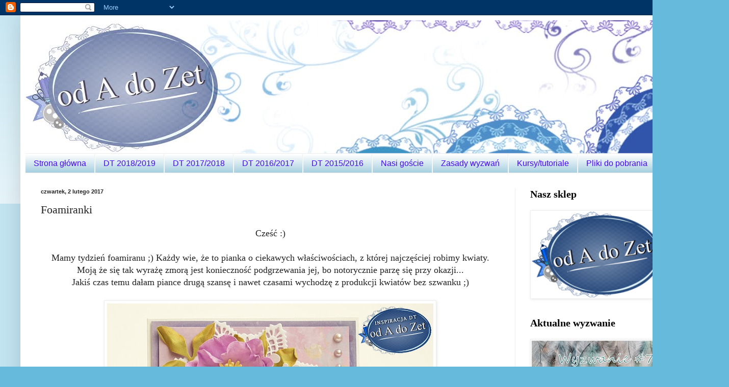

--- FILE ---
content_type: text/html; charset=UTF-8
request_url: https://blog-odadozet-sklep.blogspot.com/2017/02/foamiranki.html
body_size: 35917
content:
<!DOCTYPE html>
<html class='v2' dir='ltr' xmlns='http://www.w3.org/1999/xhtml' xmlns:b='http://www.google.com/2005/gml/b' xmlns:data='http://www.google.com/2005/gml/data' xmlns:expr='http://www.google.com/2005/gml/expr'>
<head>
<link href='https://www.blogger.com/static/v1/widgets/335934321-css_bundle_v2.css' rel='stylesheet' type='text/css'/>
<meta content='width=1100' name='viewport'/>
<meta content='text/html; charset=UTF-8' http-equiv='Content-Type'/>
<meta content='blogger' name='generator'/>
<link href='https://blog-odadozet-sklep.blogspot.com/favicon.ico' rel='icon' type='image/x-icon'/>
<link href='http://blog-odadozet-sklep.blogspot.com/2017/02/foamiranki.html' rel='canonical'/>
<link rel="alternate" type="application/atom+xml" title="od A do Zet - Atom" href="https://blog-odadozet-sklep.blogspot.com/feeds/posts/default" />
<link rel="alternate" type="application/rss+xml" title="od A do Zet - RSS" href="https://blog-odadozet-sklep.blogspot.com/feeds/posts/default?alt=rss" />
<link rel="service.post" type="application/atom+xml" title="od A do Zet - Atom" href="https://draft.blogger.com/feeds/5267626418455193944/posts/default" />

<link rel="alternate" type="application/atom+xml" title="od A do Zet - Atom" href="https://blog-odadozet-sklep.blogspot.com/feeds/7048023279332717992/comments/default" />
<!--Can't find substitution for tag [blog.ieCssRetrofitLinks]-->
<link href='https://blogger.googleusercontent.com/img/b/R29vZ2xl/AVvXsEg-uc_m9PA4jj0Va-UP6nqOX2aNdfTgUGxiiMfF1V6HTri8ukk42LYiaaaoapjRfnJU-mQTNui3QEWvEFXc80KTupfKhTrFwP923MbX6D9Y1E10qPIk0xn-BFjasNSsd9sj8RE5DFK1Tj9W/s640/foamiran.jpg' rel='image_src'/>
<meta content='http://blog-odadozet-sklep.blogspot.com/2017/02/foamiranki.html' property='og:url'/>
<meta content='Foamiranki' property='og:title'/>
<meta content=' Cześć :)     Mamy tydzień foamiranu ;) Każdy wie, że to pianka o ciekawych właściwościach, z której najczęściej robimy kwiaty.   Moją że si...' property='og:description'/>
<meta content='https://blogger.googleusercontent.com/img/b/R29vZ2xl/AVvXsEg-uc_m9PA4jj0Va-UP6nqOX2aNdfTgUGxiiMfF1V6HTri8ukk42LYiaaaoapjRfnJU-mQTNui3QEWvEFXc80KTupfKhTrFwP923MbX6D9Y1E10qPIk0xn-BFjasNSsd9sj8RE5DFK1Tj9W/w1200-h630-p-k-no-nu/foamiran.jpg' property='og:image'/>
<title>od A do Zet: Foamiranki</title>
<!-- Metadata Facebook -->
<meta content='https://blogger.googleusercontent.com/img/b/R29vZ2xl/AVvXsEg-uc_m9PA4jj0Va-UP6nqOX2aNdfTgUGxiiMfF1V6HTri8ukk42LYiaaaoapjRfnJU-mQTNui3QEWvEFXc80KTupfKhTrFwP923MbX6D9Y1E10qPIk0xn-BFjasNSsd9sj8RE5DFK1Tj9W/s72-c/foamiran.jpg' property='og:image'/>
<meta content='od A do Zet' property='og:site_name'/>
<meta content='Foamiranki' name='description'/>
<meta content='Foamiranki' property='og:description'/>
<meta content='od A do Zet: Foamiranki' property='og:title'/>
<meta content='article' property='og:type'/>
<meta content='https://blog-odadozet-sklep.blogspot.com/2017/02/foamiranki.html' property='og:url'/>
<style id='page-skin-1' type='text/css'><!--
/*
-----------------------------------------------
Blogger Template Style
Name:     Simple
Designer: Blogger
URL:      www.blogger.com
----------------------------------------------- */
/* Content
----------------------------------------------- */
body {
font: normal normal 16px 'Times New Roman', Times, FreeSerif, serif;
color: #222222;
background: #66bbdd none repeat scroll top left;
padding: 0 40px 40px 40px;
}
html body .region-inner {
min-width: 0;
max-width: 100%;
width: auto;
}
h2 {
font-size: 22px;
}
a:link {
text-decoration:none;
color: #4808f6;
}
a:visited {
text-decoration:none;
color: #6b5394;
}
a:hover {
text-decoration:underline;
color: #33aaff;
}
.body-fauxcolumn-outer .fauxcolumn-inner {
background: transparent url(//www.blogblog.com/1kt/simple/body_gradient_tile_light.png) repeat scroll top left;
_background-image: none;
}
.body-fauxcolumn-outer .cap-top {
position: absolute;
z-index: 1;
height: 400px;
width: 100%;
}
.body-fauxcolumn-outer .cap-top .cap-left {
width: 100%;
background: transparent url(//www.blogblog.com/1kt/simple/gradients_light.png) repeat-x scroll top left;
_background-image: none;
}
.content-outer {
-moz-box-shadow: 0 0 40px rgba(0, 0, 0, .15);
-webkit-box-shadow: 0 0 5px rgba(0, 0, 0, .15);
-goog-ms-box-shadow: 0 0 10px #333333;
box-shadow: 0 0 40px rgba(0, 0, 0, .15);
margin-bottom: 1px;
}
.content-inner {
padding: 10px 10px;
}
.content-inner {
background-color: #ffffff;
}
/* Header
----------------------------------------------- */
.header-outer {
background: transparent none repeat-x scroll 0 -400px;
_background-image: none;
}
.Header h1 {
font: italic bold 80px Georgia, Utopia, 'Palatino Linotype', Palatino, serif;
color: #6b5394;
text-shadow: -1px -1px 1px rgba(0, 0, 0, .2);
}
.Header h1 a {
color: #6b5394;
}
.Header .description {
font-size: 140%;
color: #777777;
}
.header-inner .Header .titlewrapper {
padding: 22px 30px;
}
.header-inner .Header .descriptionwrapper {
padding: 0 30px;
}
/* Tabs
----------------------------------------------- */
.tabs-inner .section:first-child {
border-top: 1px solid #eeeeee;
}
.tabs-inner .section:first-child ul {
margin-top: -1px;
border-top: 1px solid #eeeeee;
border-left: 0 solid #eeeeee;
border-right: 0 solid #eeeeee;
}
.tabs-inner .widget ul {
background: #a1ccdd url(//www.blogblog.com/1kt/simple/gradients_light.png) repeat-x scroll 0 -800px;
_background-image: none;
border-bottom: 1px solid #eeeeee;
margin-top: 0;
margin-left: -30px;
margin-right: -30px;
}
.tabs-inner .widget li a {
display: inline-block;
padding: .6em 1em;
font: normal normal 16px Arial, Tahoma, Helvetica, FreeSans, sans-serif;
color: #4808f6;
border-left: 1px solid #ffffff;
border-right: 1px solid #eeeeee;
}
.tabs-inner .widget li:first-child a {
border-left: none;
}
.tabs-inner .widget li.selected a, .tabs-inner .widget li a:hover {
color: #000000;
background-color: #eeeeee;
text-decoration: none;
}
/* Columns
----------------------------------------------- */
.main-outer {
border-top: 0 solid #eeeeee;
}
.fauxcolumn-left-outer .fauxcolumn-inner {
border-right: 1px solid #eeeeee;
}
.fauxcolumn-right-outer .fauxcolumn-inner {
border-left: 1px solid #eeeeee;
}
/* Headings
----------------------------------------------- */
div.widget > h2,
div.widget h2.title {
margin: 0 0 1em 0;
font: normal bold 20px 'Times New Roman', Times, FreeSerif, serif;
color: #000000;
}
/* Widgets
----------------------------------------------- */
.widget .zippy {
color: #999999;
text-shadow: 2px 2px 1px rgba(0, 0, 0, .1);
}
.widget .popular-posts ul {
list-style: none;
}
/* Posts
----------------------------------------------- */
h2.date-header {
font: normal bold 11px Arial, Tahoma, Helvetica, FreeSans, sans-serif;
}
.date-header span {
background-color: transparent;
color: #222222;
padding: inherit;
letter-spacing: inherit;
margin: inherit;
}
.main-inner {
padding-top: 30px;
padding-bottom: 30px;
}
.main-inner .column-center-inner {
padding: 0 15px;
}
.main-inner .column-center-inner .section {
margin: 0 15px;
}
.post {
margin: 0 0 25px 0;
}
h3.post-title, .comments h4 {
font: normal normal 22px 'Times New Roman', Times, FreeSerif, serif;
margin: .75em 0 0;
}
.post-body {
font-size: 110%;
line-height: 1.4;
position: relative;
}
.post-body img, .post-body .tr-caption-container, .Profile img, .Image img,
.BlogList .item-thumbnail img {
padding: 2px;
background: #ffffff;
border: 1px solid #eeeeee;
-moz-box-shadow: 1px 1px 5px rgba(0, 0, 0, .1);
-webkit-box-shadow: 1px 1px 5px rgba(0, 0, 0, .1);
box-shadow: 1px 1px 5px rgba(0, 0, 0, .1);
}
.post-body img, .post-body .tr-caption-container {
padding: 5px;
}
.post-body .tr-caption-container {
color: #222222;
}
.post-body .tr-caption-container img {
padding: 0;
background: transparent;
border: none;
-moz-box-shadow: 0 0 0 rgba(0, 0, 0, .1);
-webkit-box-shadow: 0 0 0 rgba(0, 0, 0, .1);
box-shadow: 0 0 0 rgba(0, 0, 0, .1);
}
.post-header {
margin: 0 0 1.5em;
line-height: 1.6;
font-size: 90%;
}
.post-footer {
margin: 20px -2px 0;
padding: 5px 10px;
color: #666666;
background-color: #f9f9f9;
border-bottom: 1px solid #eeeeee;
line-height: 1.6;
font-size: 90%;
}
#comments .comment-author {
padding-top: 1.5em;
border-top: 1px solid #eeeeee;
background-position: 0 1.5em;
}
#comments .comment-author:first-child {
padding-top: 0;
border-top: none;
}
.avatar-image-container {
margin: .2em 0 0;
}
#comments .avatar-image-container img {
border: 1px solid #eeeeee;
}
/* Comments
----------------------------------------------- */
.comments .comments-content .icon.blog-author {
background-repeat: no-repeat;
background-image: url([data-uri]);
}
.comments .comments-content .loadmore a {
border-top: 1px solid #999999;
border-bottom: 1px solid #999999;
}
.comments .comment-thread.inline-thread {
background-color: #f9f9f9;
}
.comments .continue {
border-top: 2px solid #999999;
}
/* Accents
---------------------------------------------- */
.section-columns td.columns-cell {
border-left: 1px solid #eeeeee;
}
.blog-pager {
background: transparent none no-repeat scroll top center;
}
.blog-pager-older-link, .home-link,
.blog-pager-newer-link {
background-color: #ffffff;
padding: 5px;
}
.footer-outer {
border-top: 0 dashed #bbbbbb;
}
/* Mobile
----------------------------------------------- */
body.mobile  {
background-size: auto;
}
.mobile .body-fauxcolumn-outer {
background: transparent none repeat scroll top left;
}
.mobile .body-fauxcolumn-outer .cap-top {
background-size: 100% auto;
}
.mobile .content-outer {
-webkit-box-shadow: 0 0 3px rgba(0, 0, 0, .15);
box-shadow: 0 0 3px rgba(0, 0, 0, .15);
}
.mobile .tabs-inner .widget ul {
margin-left: 0;
margin-right: 0;
}
.mobile .post {
margin: 0;
}
.mobile .main-inner .column-center-inner .section {
margin: 0;
}
.mobile .date-header span {
padding: 0.1em 10px;
margin: 0 -10px;
}
.mobile h3.post-title {
margin: 0;
}
.mobile .blog-pager {
background: transparent none no-repeat scroll top center;
}
.mobile .footer-outer {
border-top: none;
}
.mobile .main-inner, .mobile .footer-inner {
background-color: #ffffff;
}
.mobile-index-contents {
color: #222222;
}
.mobile-link-button {
background-color: #4808f6;
}
.mobile-link-button a:link, .mobile-link-button a:visited {
color: #ffffff;
}
.mobile .tabs-inner .section:first-child {
border-top: none;
}
.mobile .tabs-inner .PageList .widget-content {
background-color: #eeeeee;
color: #000000;
border-top: 1px solid #eeeeee;
border-bottom: 1px solid #eeeeee;
}
.mobile .tabs-inner .PageList .widget-content .pagelist-arrow {
border-left: 1px solid #eeeeee;
}

--></style>
<style id='template-skin-1' type='text/css'><!--
body {
min-width: 1350px;
}
.content-outer, .content-fauxcolumn-outer, .region-inner {
min-width: 1350px;
max-width: 1350px;
_width: 1350px;
}
.main-inner .columns {
padding-left: 0px;
padding-right: 370px;
}
.main-inner .fauxcolumn-center-outer {
left: 0px;
right: 370px;
/* IE6 does not respect left and right together */
_width: expression(this.parentNode.offsetWidth -
parseInt("0px") -
parseInt("370px") + 'px');
}
.main-inner .fauxcolumn-left-outer {
width: 0px;
}
.main-inner .fauxcolumn-right-outer {
width: 370px;
}
.main-inner .column-left-outer {
width: 0px;
right: 100%;
margin-left: -0px;
}
.main-inner .column-right-outer {
width: 370px;
margin-right: -370px;
}
#layout {
min-width: 0;
}
#layout .content-outer {
min-width: 0;
width: 800px;
}
#layout .region-inner {
min-width: 0;
width: auto;
}
--></style>
<link href='https://draft.blogger.com/dyn-css/authorization.css?targetBlogID=5267626418455193944&amp;zx=750de663-12ba-4afc-8de3-29e507c9e527' media='none' onload='if(media!=&#39;all&#39;)media=&#39;all&#39;' rel='stylesheet'/><noscript><link href='https://draft.blogger.com/dyn-css/authorization.css?targetBlogID=5267626418455193944&amp;zx=750de663-12ba-4afc-8de3-29e507c9e527' rel='stylesheet'/></noscript>
<meta name='google-adsense-platform-account' content='ca-host-pub-1556223355139109'/>
<meta name='google-adsense-platform-domain' content='blogspot.com'/>

<!-- data-ad-client=ca-pub-5029120077615306 -->

</head>
<body class='loading variant-pale'>
<div id='fb-root'></div>
<script>(function(d, s, id) {
  var js, fjs = d.getElementsByTagName(s)[0];
  if (d.getElementById(id)) return;
  js = d.createElement(s); js.id = id;
  js.src = "//connect.facebook.net/pl_PL/sdk.js#xfbml=1&version=v2.4&appId=1416453988664200";
  fjs.parentNode.insertBefore(js, fjs);
}(document, 'script', 'facebook-jssdk'));</script>
<div class='navbar section' id='navbar' name='Pasek nawigacyjny'><div class='widget Navbar' data-version='1' id='Navbar1'><script type="text/javascript">
    function setAttributeOnload(object, attribute, val) {
      if(window.addEventListener) {
        window.addEventListener('load',
          function(){ object[attribute] = val; }, false);
      } else {
        window.attachEvent('onload', function(){ object[attribute] = val; });
      }
    }
  </script>
<div id="navbar-iframe-container"></div>
<script type="text/javascript" src="https://apis.google.com/js/platform.js"></script>
<script type="text/javascript">
      gapi.load("gapi.iframes:gapi.iframes.style.bubble", function() {
        if (gapi.iframes && gapi.iframes.getContext) {
          gapi.iframes.getContext().openChild({
              url: 'https://draft.blogger.com/navbar/5267626418455193944?po\x3d7048023279332717992\x26origin\x3dhttps://blog-odadozet-sklep.blogspot.com',
              where: document.getElementById("navbar-iframe-container"),
              id: "navbar-iframe"
          });
        }
      });
    </script><script type="text/javascript">
(function() {
var script = document.createElement('script');
script.type = 'text/javascript';
script.src = '//pagead2.googlesyndication.com/pagead/js/google_top_exp.js';
var head = document.getElementsByTagName('head')[0];
if (head) {
head.appendChild(script);
}})();
</script>
</div></div>
<div class='body-fauxcolumns'>
<div class='fauxcolumn-outer body-fauxcolumn-outer'>
<div class='cap-top'>
<div class='cap-left'></div>
<div class='cap-right'></div>
</div>
<div class='fauxborder-left'>
<div class='fauxborder-right'></div>
<div class='fauxcolumn-inner'>
</div>
</div>
<div class='cap-bottom'>
<div class='cap-left'></div>
<div class='cap-right'></div>
</div>
</div>
</div>
<div class='content'>
<div class='content-fauxcolumns'>
<div class='fauxcolumn-outer content-fauxcolumn-outer'>
<div class='cap-top'>
<div class='cap-left'></div>
<div class='cap-right'></div>
</div>
<div class='fauxborder-left'>
<div class='fauxborder-right'></div>
<div class='fauxcolumn-inner'>
</div>
</div>
<div class='cap-bottom'>
<div class='cap-left'></div>
<div class='cap-right'></div>
</div>
</div>
</div>
<div class='content-outer'>
<div class='content-cap-top cap-top'>
<div class='cap-left'></div>
<div class='cap-right'></div>
</div>
<div class='fauxborder-left content-fauxborder-left'>
<div class='fauxborder-right content-fauxborder-right'></div>
<div class='content-inner'>
<header>
<div class='header-outer'>
<div class='header-cap-top cap-top'>
<div class='cap-left'></div>
<div class='cap-right'></div>
</div>
<div class='fauxborder-left header-fauxborder-left'>
<div class='fauxborder-right header-fauxborder-right'></div>
<div class='region-inner header-inner'>
<div class='header section' id='header' name='Nagłówek'><div class='widget Header' data-version='1' id='Header1'>
<div id='header-inner'>
<a href='https://blog-odadozet-sklep.blogspot.com/' style='display: block'>
<img alt='od A do Zet' height='261px; ' id='Header1_headerimg' src='https://blogger.googleusercontent.com/img/b/R29vZ2xl/AVvXsEhyswK-1z3lC6BMbk6OrUc4imGW30T9hggDpOXBYQxsjiQi8zqlBs7D41HjhgFX_z9K8C58YwObxQ716cRHjWf1FB_RJJ89SbsAFvrb-9sccmZcEO72Hcvfm7z4xHIrpIVtQAAb2yBjlfY/s1600/blog+t%25C5%2582o-3.jpg' style='display: block' width='1600px; '/>
</a>
</div>
</div></div>
</div>
</div>
<div class='header-cap-bottom cap-bottom'>
<div class='cap-left'></div>
<div class='cap-right'></div>
</div>
</div>
</header>
<div class='tabs-outer'>
<div class='tabs-cap-top cap-top'>
<div class='cap-left'></div>
<div class='cap-right'></div>
</div>
<div class='fauxborder-left tabs-fauxborder-left'>
<div class='fauxborder-right tabs-fauxborder-right'></div>
<div class='region-inner tabs-inner'>
<div class='tabs section' id='crosscol' name='Wszystkie kolumny'><div class='widget PageList' data-version='1' id='PageList1'>
<h2>Strony</h2>
<div class='widget-content'>
<ul>
<li>
<a href='https://blog-odadozet-sklep.blogspot.com/'>Strona główna</a>
</li>
<li>
<a href='https://blog-odadozet-sklep.blogspot.com/p/dt-20182019.html'>DT 2018/2019</a>
</li>
<li>
<a href='https://blog-odadozet-sklep.blogspot.com/p/dt-20172018.html'>DT 2017/2018</a>
</li>
<li>
<a href='https://blog-odadozet-sklep.blogspot.com/p/dt-20162017.html'>DT 2016/2017</a>
</li>
<li>
<a href='https://blog-odadozet-sklep.blogspot.com/p/dt.html'>DT 2015/2016</a>
</li>
<li>
<a href='https://blog-odadozet-sklep.blogspot.com/p/nasi-goscie.html'>Nasi goście</a>
</li>
<li>
<a href='https://blog-odadozet-sklep.blogspot.com/p/zasady-wyzwan.html'>Zasady wyzwań</a>
</li>
<li>
<a href='https://blog-odadozet-sklep.blogspot.com/p/kursytutoriale.html'>Kursy/tutoriale</a>
</li>
<li>
<a href='https://blog-odadozet-sklep.blogspot.com/p/pliki-do-pobrania.html'>Pliki do pobrania</a>
</li>
</ul>
<div class='clear'></div>
</div>
</div></div>
<div class='tabs no-items section' id='crosscol-overflow' name='Cross-Column 2'></div>
</div>
</div>
<div class='tabs-cap-bottom cap-bottom'>
<div class='cap-left'></div>
<div class='cap-right'></div>
</div>
</div>
<div class='main-outer'>
<div class='main-cap-top cap-top'>
<div class='cap-left'></div>
<div class='cap-right'></div>
</div>
<div class='fauxborder-left main-fauxborder-left'>
<div class='fauxborder-right main-fauxborder-right'></div>
<div class='region-inner main-inner'>
<div class='columns fauxcolumns'>
<div class='fauxcolumn-outer fauxcolumn-center-outer'>
<div class='cap-top'>
<div class='cap-left'></div>
<div class='cap-right'></div>
</div>
<div class='fauxborder-left'>
<div class='fauxborder-right'></div>
<div class='fauxcolumn-inner'>
</div>
</div>
<div class='cap-bottom'>
<div class='cap-left'></div>
<div class='cap-right'></div>
</div>
</div>
<div class='fauxcolumn-outer fauxcolumn-left-outer'>
<div class='cap-top'>
<div class='cap-left'></div>
<div class='cap-right'></div>
</div>
<div class='fauxborder-left'>
<div class='fauxborder-right'></div>
<div class='fauxcolumn-inner'>
</div>
</div>
<div class='cap-bottom'>
<div class='cap-left'></div>
<div class='cap-right'></div>
</div>
</div>
<div class='fauxcolumn-outer fauxcolumn-right-outer'>
<div class='cap-top'>
<div class='cap-left'></div>
<div class='cap-right'></div>
</div>
<div class='fauxborder-left'>
<div class='fauxborder-right'></div>
<div class='fauxcolumn-inner'>
</div>
</div>
<div class='cap-bottom'>
<div class='cap-left'></div>
<div class='cap-right'></div>
</div>
</div>
<!-- corrects IE6 width calculation -->
<div class='columns-inner'>
<div class='column-center-outer'>
<div class='column-center-inner'>
<div class='main section' id='main' name='Główny'><div class='widget Blog' data-version='1' id='Blog1'>
<div class='blog-posts hfeed'>

          <div class="date-outer">
        
<h2 class='date-header'><span>czwartek, 2 lutego 2017</span></h2>

          <div class="date-posts">
        
<div class='post-outer'>
<div class='post hentry' itemprop='blogPost' itemscope='itemscope' itemtype='http://schema.org/BlogPosting'>
<meta content='https://blogger.googleusercontent.com/img/b/R29vZ2xl/AVvXsEg-uc_m9PA4jj0Va-UP6nqOX2aNdfTgUGxiiMfF1V6HTri8ukk42LYiaaaoapjRfnJU-mQTNui3QEWvEFXc80KTupfKhTrFwP923MbX6D9Y1E10qPIk0xn-BFjasNSsd9sj8RE5DFK1Tj9W/s640/foamiran.jpg' itemprop='image_url'/>
<meta content='5267626418455193944' itemprop='blogId'/>
<meta content='7048023279332717992' itemprop='postId'/>
<a name='7048023279332717992'></a>
<h3 class='post-title entry-title' itemprop='name'>
Foamiranki
</h3>
<div class='post-header'>
<div class='post-header-line-1'></div>
</div>
<div class='post-body entry-content' id='post-body-7048023279332717992' itemprop='description articleBody'>
<div style="text-align: center;">
Cześć :)</div>
<div style="text-align: center;">
<br /></div>
<div style="text-align: center;">
Mamy tydzień foamiranu ;) Każdy wie, że to pianka o ciekawych właściwościach, z której najczęściej robimy kwiaty.</div>
<div style="text-align: center;">
Moją że się tak wyrażę zmorą jest konieczność podgrzewania jej, bo notorycznie parzę się przy okazji...</div>
<div style="text-align: center;">
Jakiś czas temu dałam piance drugą szansę i nawet czasami wychodzę z produkcji kwiatów bez szwanku ;)</div>
<div style="text-align: center;">
<br /></div>
<div class="separator" style="clear: both; text-align: center;">
<a href="https://blogger.googleusercontent.com/img/b/R29vZ2xl/AVvXsEg-uc_m9PA4jj0Va-UP6nqOX2aNdfTgUGxiiMfF1V6HTri8ukk42LYiaaaoapjRfnJU-mQTNui3QEWvEFXc80KTupfKhTrFwP923MbX6D9Y1E10qPIk0xn-BFjasNSsd9sj8RE5DFK1Tj9W/s1600/foamiran.jpg" style="margin-left: 1em; margin-right: 1em;"><img border="0" height="510" src="https://blogger.googleusercontent.com/img/b/R29vZ2xl/AVvXsEg-uc_m9PA4jj0Va-UP6nqOX2aNdfTgUGxiiMfF1V6HTri8ukk42LYiaaaoapjRfnJU-mQTNui3QEWvEFXc80KTupfKhTrFwP923MbX6D9Y1E10qPIk0xn-BFjasNSsd9sj8RE5DFK1Tj9W/s640/foamiran.jpg" width="640" /></a></div>
<div style="text-align: center;">
<br /></div>
<div style="text-align: center;">
Jak widać poszłam w fiolety ;)</div>
<div style="text-align: center;">
Fioletowy foamiran wycięłam za pomocą wykrojnika <a href="http://www.odadozet.sklep.pl/pl/p/Wykrojnik-ROSY-DOT-AC1-Flowers-Kwiatki/7847" target="_blank">Rosy Owl</a> (Rosy Dot), lekko&nbsp; podbarwiłam tuszem pigmentowym w <a href="http://www.odadozet.sklep.pl/pl/p/Tusz-pigmentowy-Latarnia-Morska-FIOLETOWY/1721" target="_blank">kolorze fioletowym.</a></div>
<div style="text-align: center;">
&nbsp;</div>
<div class="separator" style="clear: both; text-align: center;">
<a href="https://blogger.googleusercontent.com/img/b/R29vZ2xl/AVvXsEhvPHPxmwD2-7UJj7kFFBtvGJjO9BhgEkzALzgUI7rahQTG5egb2Xz17EQ_Lfvq0DT7amqcO-UR32X4m-f6dqCNLC2MAMWYCy1jPvcg63zjITcn6ot1jGRw_lEFOmHgbBciJqCCdT4Ad5tw/s1600/foamiran1.jpg" style="margin-left: 1em; margin-right: 1em;"><img border="0" height="444" src="https://blogger.googleusercontent.com/img/b/R29vZ2xl/AVvXsEhvPHPxmwD2-7UJj7kFFBtvGJjO9BhgEkzALzgUI7rahQTG5egb2Xz17EQ_Lfvq0DT7amqcO-UR32X4m-f6dqCNLC2MAMWYCy1jPvcg63zjITcn6ot1jGRw_lEFOmHgbBciJqCCdT4Ad5tw/s640/foamiran1.jpg" width="640" /></a></div>
<div style="text-align: center;">
<br /></div>
<div style="text-align: center;">
Środki kwiatowe są zrobione z <a href="http://www.odadozet.sklep.pl/pl/p/Pianka-FOAMIRAN-35cm-x-30cm-ZOLTY-CIEPLY/6773" target="_blank">żółtego foamiranu.</a></div>
<div style="text-align: center;">
Listki wycięte są <a href="http://www.odadozet.sklep.pl/pl/p/Wykrojnik-KesiArt-Metaliks-OD-148-MINI-BRANCH-GALAZKA/2082" target="_blank">TYM </a>wykrojnikiem z pianki w kolorze<a href="http://www.odadozet.sklep.pl/pl/p/Pianka-FOAMIRAN-35cm-x-30cm-ZIELEN-OLIWKOWA/6788" target="_blank"> zieleni oliwkowej.</a></div>
<div style="text-align: center;">
Dodatkowo zrobiłam nieduże kwiatuszki również z fioletowej pianki. </div>
<div style="text-align: center;">
<br /></div>
<div class="separator" style="clear: both; text-align: center;">
<a href="https://blogger.googleusercontent.com/img/b/R29vZ2xl/AVvXsEgBLfWQYIPZHXkmSp5uJExbUDiZTXl2G4SzR2nJph34s-n7hefrTSv0CRCZxzgl68bGwRD4cT5sjx8q0iHspCTQgG1RTqyIOC1b1KC5uvbXKOyl_n_N6EPlWC8IsfR3xsytQx5L4-uPEJH3/s1600/foamiran2.jpg" style="margin-left: 1em; margin-right: 1em;"><img border="0" height="546" src="https://blogger.googleusercontent.com/img/b/R29vZ2xl/AVvXsEgBLfWQYIPZHXkmSp5uJExbUDiZTXl2G4SzR2nJph34s-n7hefrTSv0CRCZxzgl68bGwRD4cT5sjx8q0iHspCTQgG1RTqyIOC1b1KC5uvbXKOyl_n_N6EPlWC8IsfR3xsytQx5L4-uPEJH3/s640/foamiran2.jpg" width="640" /></a></div>
<br />
<div style="text-align: center;">
&nbsp;Oczywiście jak fiolety, to papiery z lawendowej kolekcji Studio 75, u mnie jako spodnia warstwa <a href="http://www.odadozet.sklep.pl/pl/p/Papier-studio75-30x30-LAWENDOWY-PORANEK-01/6097" target="_blank">Lawendowy Poranek 01</a>, a wierzch <a href="http://www.odadozet.sklep.pl/pl/p/Papier-studio75-30x30-LAWENDOWY-PORANEK-04/6100" target="_blank">Lawendowy Poranek 04</a>. <br />Ozdobny brzeg papieru wycięłam za pomocą <a href="http://www.odadozet.sklep.pl/pl/p/Wykrojnik-MARIANNE-DESIGN-LR0395-BORDER-SET-WAVE-BORDER-FALA/5880" target="_blank">wykrojnika Marianne design</a>.</div>
<div style="text-align: center;">
<br /></div>
<div style="text-align: center;">
W sklepie szukajcie:</div>
<div style="text-align: center;">
<br /></div>
<div class="separator" style="clear: both; text-align: center;">
<a href="http://www.odadozet.sklep.pl/pl/p/Wykrojnik-ROSY-DOT-AC1-Flowers-Kwiatki/7847" target="_blank"><img alt="http://www.odadozet.sklep.pl/pl/p/Wykrojnik-ROSY-DOT-AC1-Flowers-Kwiatki/7847" border="0" height="200" src="https://blogger.googleusercontent.com/img/b/R29vZ2xl/AVvXsEiPTggLxHQSc-Hwt1aukRM3FPbI6LWTS6Adtc0FjK86Knwx8226hvKW_e00Eqbqkunhlvl5oWQYM1emhhq9E7o0MJWT8_xIv3Htk9fdMNbdm2xR6z_Y-B0gD6ZJ3a-TRUUL4mCJpjeYLl7c/s200/31746b243fafb86459de7c8725b8fcb2.jpg" width="200" /></a><a href="http://www.odadozet.sklep.pl/pl/p/Pianka-FOAMIRAN-35cm-x-30cm-FIOLET-JASNY/6771" style="margin-left: 1em; margin-right: 1em;" target="_blank"><img alt="http://www.odadozet.sklep.pl/pl/p/Pianka-FOAMIRAN-35cm-x-30cm-FIOLET-JASNY/6771" border="0" height="200" src="https://blogger.googleusercontent.com/img/b/R29vZ2xl/AVvXsEhsyVa5OPvqlmjpzyCmxPpK0tGuqsANnV9mn3RPrvcKjNUmJh6NYM56TF-NTcd63a_Zt7aIUdMTfh6x8P_iRUG2c-E8KzHhtqfAemLME3faBjvvfeO6Sw-PVROzbg8DJpiE4c_T7dx66z0a/s200/37e6e118d24ac810db133e11d5872103.jpg.png" width="200" /></a></div>
<div class="separator" style="clear: both; text-align: center;">
<a href="http://www.odadozet.sklep.pl/pl/p/Pianka-FOAMIRAN-35cm-x-30cm-ZOLTY-CIEPLY/6773" target="_blank"><img alt="http://www.odadozet.sklep.pl/pl/p/Pianka-FOAMIRAN-35cm-x-30cm-ZOLTY-CIEPLY/6773" border="0" height="200" src="https://blogger.googleusercontent.com/img/b/R29vZ2xl/AVvXsEhQ6TJPzgb8bgJjyCJL1MjmHO_1yhBYkg7NmgnLOqza_DAVAw1pOjhBY4lZtf7-Qq7kK17tdRwOAizgyGHD0v9Jo7fK9EuMUxo6b6hvGUIwTmJpuEpW27MbhXCEhTHatyUJXG6z4YAllgOz/s200/bd2643e6f0e6152820ad40274ea3dd9e.jpg.png" width="200" /></a><a href="http://www.odadozet.sklep.pl/pl/p/Tusz-pigmentowy-Latarnia-Morska-FIOLETOWY/1721" style="margin-left: 1em; margin-right: 1em;" target="_blank"><img alt="http://www.odadozet.sklep.pl/pl/p/Tusz-pigmentowy-Latarnia-Morska-FIOLETOWY/1721" border="0" height="200" src="https://blogger.googleusercontent.com/img/b/R29vZ2xl/AVvXsEgd3ryxKcFbzibAZST0ugQJZCc-oLDf_rV5MQLmhguPrF9tPrU2TB6ybhWN4NFK6BDKfNM6MDXPfpDk6KpYu0RZmO9xxhuZyVlUkvV03M1Lnyu2CDiMNTcrwl-k0O7pXlF9kzG3ABbnuz1s/s200/7f186a4084b81ae66a27bc2a60b9d61a.jpg.png" width="200" /></a></div>
<div class="separator" style="clear: both; text-align: center;">
<a href="http://www.odadozet.sklep.pl/pl/p/Wykrojnik-KesiArt-Metaliks-OD-148-MINI-BRANCH-GALAZKA/2082" target="_blank"><img alt="http://www.odadozet.sklep.pl/pl/p/Wykrojnik-KesiArt-Metaliks-OD-148-MINI-BRANCH-GALAZKA/2082" border="0" height="200" src="https://blogger.googleusercontent.com/img/b/R29vZ2xl/AVvXsEiL2kZ2JmpZvOJvEqZEMwTswJPaT5freFB8pXszch35JMiaUnpZ0vdU4kbO3Pur2rhTLKYCHqWNxLdgA7nPTd_DnVnnAOVvjBOg3u5HX_FeuJWLGSpYpyT3Hbqbb4htZn0qSX6Rt41XrklF/s200/fc8c112fd452e6b135961ccbb5a1cef3.jpg" width="200" /></a><a href="http://www.odadozet.sklep.pl/pl/p/Pianka-FOAMIRAN-35cm-x-30cm-ZIELEN-OLIWKOWA/6788" style="margin-left: 1em; margin-right: 1em;" target="_blank"><img alt="http://www.odadozet.sklep.pl/pl/p/Pianka-FOAMIRAN-35cm-x-30cm-ZIELEN-OLIWKOWA/6788" border="0" height="200" src="https://blogger.googleusercontent.com/img/b/R29vZ2xl/AVvXsEhzz-Ok6UNwNIgO8hXg_XLBcY6YqaSR1c0IEhXN6osQurScGy-Xuh1O8nZ9VXj4HV5tRLB2S11PvLNw_wKi05DV18ncEDbUaaOc-cZHbx-a3DMtClC_n_lZeBiRWkPZY0jwiDXd0ATi3Ay2/s200/51cb90a83631351c1ab95372b9863795.jpg.png" width="200" /></a></div>
<div class="separator" style="clear: both; text-align: center;">
<a href="http://www.odadozet.sklep.pl/pl/p/Papier-studio75-30x30-LAWENDOWY-PORANEK-01/6097" target="_blank"><img alt="http://www.odadozet.sklep.pl/pl/p/Papier-studio75-30x30-LAWENDOWY-PORANEK-01/6097" border="0" height="200" src="https://blogger.googleusercontent.com/img/b/R29vZ2xl/AVvXsEjDznwx2qrLi9vBD5BaWcW8h0V3mGvNG4rlcdAiI0XRTlepevx5RY5MLPaosPoZAAw8v6H5UN7vdb0LKHoi0kgz4PvDjuGxVTzxRarnzh0PdTocY8ZlrNn9-0UkO4F5bxucqRd3i5MxnX-y/s200/f00994b0eb2bb5cded428e5086544792.jpg" width="200" /></a><a href="http://www.odadozet.sklep.pl/pl/p/Papier-studio75-30x30-LAWENDOWY-PORANEK-04/6100" style="margin-left: 1em; margin-right: 1em;" target="_blank"><img alt="http://www.odadozet.sklep.pl/pl/p/Papier-studio75-30x30-LAWENDOWY-PORANEK-04/6100" border="0" height="200" src="https://blogger.googleusercontent.com/img/b/R29vZ2xl/AVvXsEjvIramIAGdivd0Zo1CjGv4ye58GevU2iJifxvldPKVSf0dnZYOdh8kkzTeNGhThzggA1otbPylKRBxzvofNMfY5TD0XzZQCcwiEKmaZVO7edJZ2XPpGnVclC4EWgYHgqee-l21boTMcx7S/s200/24834aaf28fb7633aa4ebe30ca2da69c.jpg" width="200" /></a></div>
<div class="separator" style="clear: both; text-align: center;">
<a href="http://www.odadozet.sklep.pl/pl/p/Wykrojnik-MARIANNE-DESIGN-LR0395-BORDER-SET-WAVE-BORDER-FALA/5880" target="_blank"><img alt="http://www.odadozet.sklep.pl/pl/p/Wykrojnik-MARIANNE-DESIGN-LR0395-BORDER-SET-WAVE-BORDER-FALA/5880" border="0" height="320" src="https://blogger.googleusercontent.com/img/b/R29vZ2xl/AVvXsEgPtQNrrpKP3lsqY0aKnq5tq4ZL2Jt8d9n3q4gUfUXebgz-deXgHkK3SWMNU5lhSFadvp2z_tbFw7vvrzciS-PqTJjygGCpm5xdY0dd_i_PHX973_yR52Jfx-HZi3Br-mxxeaR1gO-8BkvJ/s320/35b63157ed8bb166a78f90bd1c9a1ea6.jpg" width="161" /></a></div>
<div style="text-align: center;">
<br /></div>
<div style="text-align: center;">
Z pozdrowieniami</div>
<div style="text-align: center;">
<br /></div>
<div class="separator" style="clear: both; text-align: center;">
<a href="https://blogger.googleusercontent.com/img/b/R29vZ2xl/AVvXsEhXzVlb59rYZDqESpNJZPtEWc13041Z0tPlcSDoISaxBWuuz-4cnZar7Qb1yYZAD50th-CpM-OG025EnJ6EpF9DSyd0azOgd7qS2McDllEfoY7svFCcsLe2FT7x3ZXfMBJoSn9bFh6WejS_/s1600/Zmorka.png" style="margin-left: 1em; margin-right: 1em;"><img border="0" height="200" src="https://blogger.googleusercontent.com/img/b/R29vZ2xl/AVvXsEhXzVlb59rYZDqESpNJZPtEWc13041Z0tPlcSDoISaxBWuuz-4cnZar7Qb1yYZAD50th-CpM-OG025EnJ6EpF9DSyd0azOgd7qS2McDllEfoY7svFCcsLe2FT7x3ZXfMBJoSn9bFh6WejS_/s200/Zmorka.png" width="200" /></a></div>
<div style="text-align: center;">
<br /></div>
<div style='clear: both;'></div>
</div>
<div class='post-footer'>
<div class='post-footer-line post-footer-line-1'><span class='post-author vcard'>
Autor:
<span class='fn' itemprop='author' itemscope='itemscope' itemtype='http://schema.org/Person'>
<meta content='https://draft.blogger.com/profile/04452320476981158063' itemprop='url'/>
<a class='g-profile' href='https://draft.blogger.com/profile/04452320476981158063' rel='author' title='author profile'>
<span itemprop='name'>zmorka</span>
</a>
</span>
</span>
<span class='post-timestamp'>
o
<meta content='http://blog-odadozet-sklep.blogspot.com/2017/02/foamiranki.html' itemprop='url'/>
<a class='timestamp-link' href='https://blog-odadozet-sklep.blogspot.com/2017/02/foamiranki.html' rel='bookmark' title='permanent link'><abbr class='published' itemprop='datePublished' title='2017-02-02T09:00:00+01:00'>09:00</abbr></a>
</span>
<span class='post-comment-link'>
</span>
<span class='post-icons'>
<span class='item-control blog-admin pid-943671559'>
<a href='https://draft.blogger.com/post-edit.g?blogID=5267626418455193944&postID=7048023279332717992&from=pencil' title='Edytuj post'>
<img alt='' class='icon-action' height='18' src='https://resources.blogblog.com/img/icon18_edit_allbkg.gif' width='18'/>
</a>
</span>
</span>
<div class='post-share-buttons goog-inline-block'>
<a class='goog-inline-block share-button sb-email' href='https://draft.blogger.com/share-post.g?blogID=5267626418455193944&postID=7048023279332717992&target=email' target='_blank' title='Wyślij pocztą e-mail'><span class='share-button-link-text'>Wyślij pocztą e-mail</span></a><a class='goog-inline-block share-button sb-blog' href='https://draft.blogger.com/share-post.g?blogID=5267626418455193944&postID=7048023279332717992&target=blog' onclick='window.open(this.href, "_blank", "height=270,width=475"); return false;' target='_blank' title='Wrzuć na bloga'><span class='share-button-link-text'>Wrzuć na bloga</span></a><a class='goog-inline-block share-button sb-twitter' href='https://draft.blogger.com/share-post.g?blogID=5267626418455193944&postID=7048023279332717992&target=twitter' target='_blank' title='Udostępnij w X'><span class='share-button-link-text'>Udostępnij w X</span></a><a class='goog-inline-block share-button sb-facebook' href='https://draft.blogger.com/share-post.g?blogID=5267626418455193944&postID=7048023279332717992&target=facebook' onclick='window.open(this.href, "_blank", "height=430,width=640"); return false;' target='_blank' title='Udostępnij w usłudze Facebook'><span class='share-button-link-text'>Udostępnij w usłudze Facebook</span></a><a class='goog-inline-block share-button sb-pinterest' href='https://draft.blogger.com/share-post.g?blogID=5267626418455193944&postID=7048023279332717992&target=pinterest' target='_blank' title='Udostępnij w serwisie Pinterest'><span class='share-button-link-text'>Udostępnij w serwisie Pinterest</span></a>
</div>
<span class='post-backlinks post-comment-link'>
</span>
</div>
<div class='post-footer-line post-footer-line-2'><span class='post-labels'>
Etykiety:
<a href='https://blog-odadozet-sklep.blogspot.com/search/label/DT%20-%20Bo%C5%BCena' rel='tag'>DT - Bożena</a>,
<a href='https://blog-odadozet-sklep.blogspot.com/search/label/Foamiran' rel='tag'>Foamiran</a>,
<a href='https://blog-odadozet-sklep.blogspot.com/search/label/kwiaty' rel='tag'>kwiaty</a>,
<a href='https://blog-odadozet-sklep.blogspot.com/search/label/kwiaty%20z%20foamiranu' rel='tag'>kwiaty z foamiranu</a>,
<a href='https://blog-odadozet-sklep.blogspot.com/search/label/papiery%20Studio75' rel='tag'>papiery Studio75</a>,
<a href='https://blog-odadozet-sklep.blogspot.com/search/label/wykrojnik%20ROSY%20OWL' rel='tag'>wykrojnik ROSY OWL</a>
</span>
</div>
<div class='post-footer-line post-footer-line-3'><span class='post-location'>
</span>
</div>
<div class='author-profile' itemprop='author' itemscope='itemscope' itemtype='http://schema.org/Person'>
<img itemprop='image' src='//blogger.googleusercontent.com/img/b/R29vZ2xl/AVvXsEi5lAHIR9YLvP4PQGIF_MZs0LIc9ZJiVkT9Sv0oyPV3iG_igmwkBasv7E__a_BtgYL0lev3MixHs007HwYNLFTVDT40kqA3Dd8adEvQ8Xki7mOckjxwCk5esWZ-chiH_g/s121/z%C5%82ota.jpg' width='50px'/>
<div>
<a class='g-profile' href='https://draft.blogger.com/profile/04452320476981158063' itemprop='url' rel='author' title='author profile'>
<span itemprop='name'>zmorka</span>
</a>
</div>
<span itemprop='description'>Zmorka, czyli Bożena. Obecnie głównie kartkuję. Staram się rozwijać, ale nie zawsze mi wychodzi ;) </span>
</div>
</div>
</div>
<div class='comments' id='comments'>
<a name='comments'></a>
<h4>6 komentarzy:</h4>
<div class='comments-content'>
<script async='async' src='' type='text/javascript'></script>
<script type='text/javascript'>
    (function() {
      var items = null;
      var msgs = null;
      var config = {};

// <![CDATA[
      var cursor = null;
      if (items && items.length > 0) {
        cursor = parseInt(items[items.length - 1].timestamp) + 1;
      }

      var bodyFromEntry = function(entry) {
        var text = (entry &&
                    ((entry.content && entry.content.$t) ||
                     (entry.summary && entry.summary.$t))) ||
            '';
        if (entry && entry.gd$extendedProperty) {
          for (var k in entry.gd$extendedProperty) {
            if (entry.gd$extendedProperty[k].name == 'blogger.contentRemoved') {
              return '<span class="deleted-comment">' + text + '</span>';
            }
          }
        }
        return text;
      }

      var parse = function(data) {
        cursor = null;
        var comments = [];
        if (data && data.feed && data.feed.entry) {
          for (var i = 0, entry; entry = data.feed.entry[i]; i++) {
            var comment = {};
            // comment ID, parsed out of the original id format
            var id = /blog-(\d+).post-(\d+)/.exec(entry.id.$t);
            comment.id = id ? id[2] : null;
            comment.body = bodyFromEntry(entry);
            comment.timestamp = Date.parse(entry.published.$t) + '';
            if (entry.author && entry.author.constructor === Array) {
              var auth = entry.author[0];
              if (auth) {
                comment.author = {
                  name: (auth.name ? auth.name.$t : undefined),
                  profileUrl: (auth.uri ? auth.uri.$t : undefined),
                  avatarUrl: (auth.gd$image ? auth.gd$image.src : undefined)
                };
              }
            }
            if (entry.link) {
              if (entry.link[2]) {
                comment.link = comment.permalink = entry.link[2].href;
              }
              if (entry.link[3]) {
                var pid = /.*comments\/default\/(\d+)\?.*/.exec(entry.link[3].href);
                if (pid && pid[1]) {
                  comment.parentId = pid[1];
                }
              }
            }
            comment.deleteclass = 'item-control blog-admin';
            if (entry.gd$extendedProperty) {
              for (var k in entry.gd$extendedProperty) {
                if (entry.gd$extendedProperty[k].name == 'blogger.itemClass') {
                  comment.deleteclass += ' ' + entry.gd$extendedProperty[k].value;
                } else if (entry.gd$extendedProperty[k].name == 'blogger.displayTime') {
                  comment.displayTime = entry.gd$extendedProperty[k].value;
                }
              }
            }
            comments.push(comment);
          }
        }
        return comments;
      };

      var paginator = function(callback) {
        if (hasMore()) {
          var url = config.feed + '?alt=json&v=2&orderby=published&reverse=false&max-results=50';
          if (cursor) {
            url += '&published-min=' + new Date(cursor).toISOString();
          }
          window.bloggercomments = function(data) {
            var parsed = parse(data);
            cursor = parsed.length < 50 ? null
                : parseInt(parsed[parsed.length - 1].timestamp) + 1
            callback(parsed);
            window.bloggercomments = null;
          }
          url += '&callback=bloggercomments';
          var script = document.createElement('script');
          script.type = 'text/javascript';
          script.src = url;
          document.getElementsByTagName('head')[0].appendChild(script);
        }
      };
      var hasMore = function() {
        return !!cursor;
      };
      var getMeta = function(key, comment) {
        if ('iswriter' == key) {
          var matches = !!comment.author
              && comment.author.name == config.authorName
              && comment.author.profileUrl == config.authorUrl;
          return matches ? 'true' : '';
        } else if ('deletelink' == key) {
          return config.baseUri + '/comment/delete/'
               + config.blogId + '/' + comment.id;
        } else if ('deleteclass' == key) {
          return comment.deleteclass;
        }
        return '';
      };

      var replybox = null;
      var replyUrlParts = null;
      var replyParent = undefined;

      var onReply = function(commentId, domId) {
        if (replybox == null) {
          // lazily cache replybox, and adjust to suit this style:
          replybox = document.getElementById('comment-editor');
          if (replybox != null) {
            replybox.height = '250px';
            replybox.style.display = 'block';
            replyUrlParts = replybox.src.split('#');
          }
        }
        if (replybox && (commentId !== replyParent)) {
          replybox.src = '';
          document.getElementById(domId).insertBefore(replybox, null);
          replybox.src = replyUrlParts[0]
              + (commentId ? '&parentID=' + commentId : '')
              + '#' + replyUrlParts[1];
          replyParent = commentId;
        }
      };

      var hash = (window.location.hash || '#').substring(1);
      var startThread, targetComment;
      if (/^comment-form_/.test(hash)) {
        startThread = hash.substring('comment-form_'.length);
      } else if (/^c[0-9]+$/.test(hash)) {
        targetComment = hash.substring(1);
      }

      // Configure commenting API:
      var configJso = {
        'maxDepth': config.maxThreadDepth
      };
      var provider = {
        'id': config.postId,
        'data': items,
        'loadNext': paginator,
        'hasMore': hasMore,
        'getMeta': getMeta,
        'onReply': onReply,
        'rendered': true,
        'initComment': targetComment,
        'initReplyThread': startThread,
        'config': configJso,
        'messages': msgs
      };

      var render = function() {
        if (window.goog && window.goog.comments) {
          var holder = document.getElementById('comment-holder');
          window.goog.comments.render(holder, provider);
        }
      };

      // render now, or queue to render when library loads:
      if (window.goog && window.goog.comments) {
        render();
      } else {
        window.goog = window.goog || {};
        window.goog.comments = window.goog.comments || {};
        window.goog.comments.loadQueue = window.goog.comments.loadQueue || [];
        window.goog.comments.loadQueue.push(render);
      }
    })();
// ]]>
  </script>
<div id='comment-holder'>
<div class="comment-thread toplevel-thread"><ol id="top-ra"><li class="comment" id="c1848382614457047368"><div class="avatar-image-container"><img src="//blogger.googleusercontent.com/img/b/R29vZ2xl/AVvXsEjmvkXNmB_yTqUiSOA9zUkTZyLWAWLRSWD2pIQKlfEallLq8OlGyVy5t4LXgJPoFm4Bvjamb4nHSyYsj3tscAoK6N2fUeuT9homZ4UBUwhPA2mYhifKdlTyQEWqdZsTsEU/s45-c/kwiaty+057.jpg" alt=""/></div><div class="comment-block"><div class="comment-header"><cite class="user"><a href="https://draft.blogger.com/profile/06969878384643307294" rel="nofollow">Czarna dama</a></cite><span class="icon user "></span><span class="datetime secondary-text"><a rel="nofollow" href="https://blog-odadozet-sklep.blogspot.com/2017/02/foamiranki.html?showComment=1486028426548#c1848382614457047368">2 lutego 2017 10:40</a></span></div><p class="comment-content">Ale śliczności, uwielbiam fiolety. A kwiatki wyszły CI rewelacyjnie :)</p><span class="comment-actions secondary-text"><a class="comment-reply" target="_self" data-comment-id="1848382614457047368">Odpowiedz</a><span class="item-control blog-admin blog-admin pid-457114822"><a target="_self" href="https://draft.blogger.com/comment/delete/5267626418455193944/1848382614457047368">Usuń</a></span></span></div><div class="comment-replies"><div id="c1848382614457047368-rt" class="comment-thread inline-thread"><span class="thread-toggle thread-expanded"><span class="thread-arrow"></span><span class="thread-count"><a target="_self">Odpowiedzi</a></span></span><ol id="c1848382614457047368-ra" class="thread-chrome thread-expanded"><div><li class="comment" id="c216947589037166970"><div class="avatar-image-container"><img src="//blogger.googleusercontent.com/img/b/R29vZ2xl/AVvXsEi5lAHIR9YLvP4PQGIF_MZs0LIc9ZJiVkT9Sv0oyPV3iG_igmwkBasv7E__a_BtgYL0lev3MixHs007HwYNLFTVDT40kqA3Dd8adEvQ8Xki7mOckjxwCk5esWZ-chiH_g/s45-c/z%C5%82ota.jpg" alt=""/></div><div class="comment-block"><div class="comment-header"><cite class="user"><a href="https://draft.blogger.com/profile/04452320476981158063" rel="nofollow">zmorka</a></cite><span class="icon user blog-author"></span><span class="datetime secondary-text"><a rel="nofollow" href="https://blog-odadozet-sklep.blogspot.com/2017/02/foamiranki.html?showComment=1486035296234#c216947589037166970">2 lutego 2017 12:34</a></span></div><p class="comment-content">Dziękuję pięknie :)</p><span class="comment-actions secondary-text"><span class="item-control blog-admin blog-admin pid-943671559"><a target="_self" href="https://draft.blogger.com/comment/delete/5267626418455193944/216947589037166970">Usuń</a></span></span></div><div class="comment-replies"><div id="c216947589037166970-rt" class="comment-thread inline-thread hidden"><span class="thread-toggle thread-expanded"><span class="thread-arrow"></span><span class="thread-count"><a target="_self">Odpowiedzi</a></span></span><ol id="c216947589037166970-ra" class="thread-chrome thread-expanded"><div></div><div id="c216947589037166970-continue" class="continue"><a class="comment-reply" target="_self" data-comment-id="216947589037166970">Odpowiedz</a></div></ol></div></div><div class="comment-replybox-single" id="c216947589037166970-ce"></div></li></div><div id="c1848382614457047368-continue" class="continue"><a class="comment-reply" target="_self" data-comment-id="1848382614457047368">Odpowiedz</a></div></ol></div></div><div class="comment-replybox-single" id="c1848382614457047368-ce"></div></li><li class="comment" id="c1035008863528058751"><div class="avatar-image-container"><img src="//2.bp.blogspot.com/-Q3koQ3TsUR4/aA6Pdt37IyI/AAAAAAAAtqM/9hqJkKPcLoQHbzUD2xwS4MRuyhNHRsfpwCK4BGAYYCw/s35/GridArt_20250422_183809630%257E3.jpg" alt=""/></div><div class="comment-block"><div class="comment-header"><cite class="user"><a href="https://draft.blogger.com/profile/01703121957953188462" rel="nofollow">Kasia /Papierowe hobby/</a></cite><span class="icon user "></span><span class="datetime secondary-text"><a rel="nofollow" href="https://blog-odadozet-sklep.blogspot.com/2017/02/foamiranki.html?showComment=1486063501028#c1035008863528058751">2 lutego 2017 20:25</a></span></div><p class="comment-content">Fantastycznie wyszły Ci te kwiaty :) Muszę i ja w końcu spróbować. </p><span class="comment-actions secondary-text"><a class="comment-reply" target="_self" data-comment-id="1035008863528058751">Odpowiedz</a><span class="item-control blog-admin blog-admin pid-1850617919"><a target="_self" href="https://draft.blogger.com/comment/delete/5267626418455193944/1035008863528058751">Usuń</a></span></span></div><div class="comment-replies"><div id="c1035008863528058751-rt" class="comment-thread inline-thread"><span class="thread-toggle thread-expanded"><span class="thread-arrow"></span><span class="thread-count"><a target="_self">Odpowiedzi</a></span></span><ol id="c1035008863528058751-ra" class="thread-chrome thread-expanded"><div><li class="comment" id="c4956090822289505590"><div class="avatar-image-container"><img src="//blogger.googleusercontent.com/img/b/R29vZ2xl/AVvXsEi5lAHIR9YLvP4PQGIF_MZs0LIc9ZJiVkT9Sv0oyPV3iG_igmwkBasv7E__a_BtgYL0lev3MixHs007HwYNLFTVDT40kqA3Dd8adEvQ8Xki7mOckjxwCk5esWZ-chiH_g/s45-c/z%C5%82ota.jpg" alt=""/></div><div class="comment-block"><div class="comment-header"><cite class="user"><a href="https://draft.blogger.com/profile/04452320476981158063" rel="nofollow">zmorka</a></cite><span class="icon user blog-author"></span><span class="datetime secondary-text"><a rel="nofollow" href="https://blog-odadozet-sklep.blogspot.com/2017/02/foamiranki.html?showComment=1486119962100#c4956090822289505590">3 lutego 2017 12:06</a></span></div><p class="comment-content">Dzięki :) Próbuj, fajna zabawa, tylko trzeba na palce uważać ;)</p><span class="comment-actions secondary-text"><span class="item-control blog-admin blog-admin pid-943671559"><a target="_self" href="https://draft.blogger.com/comment/delete/5267626418455193944/4956090822289505590">Usuń</a></span></span></div><div class="comment-replies"><div id="c4956090822289505590-rt" class="comment-thread inline-thread hidden"><span class="thread-toggle thread-expanded"><span class="thread-arrow"></span><span class="thread-count"><a target="_self">Odpowiedzi</a></span></span><ol id="c4956090822289505590-ra" class="thread-chrome thread-expanded"><div></div><div id="c4956090822289505590-continue" class="continue"><a class="comment-reply" target="_self" data-comment-id="4956090822289505590">Odpowiedz</a></div></ol></div></div><div class="comment-replybox-single" id="c4956090822289505590-ce"></div></li></div><div id="c1035008863528058751-continue" class="continue"><a class="comment-reply" target="_self" data-comment-id="1035008863528058751">Odpowiedz</a></div></ol></div></div><div class="comment-replybox-single" id="c1035008863528058751-ce"></div></li><li class="comment" id="c2884674341903519766"><div class="avatar-image-container"><img src="//blogger.googleusercontent.com/img/b/R29vZ2xl/AVvXsEi6rtox9UTb1QxXulc4ZhFTwFX0yzt3X43RjMX_HfMyd87uvnwViXL8m6LXIsKN8KvYKOnbxZOFXlYybI62wNJ9aybnrNg4g2yigd6wXkczRYeNt8zCYmtI8poTMbIv6uU/s45-c/3d223b9253fhaa.jpg" alt=""/></div><div class="comment-block"><div class="comment-header"><cite class="user"><a href="https://draft.blogger.com/profile/09213695911593596231" rel="nofollow">Aleksandra  (AP-ARTE)</a></cite><span class="icon user "></span><span class="datetime secondary-text"><a rel="nofollow" href="https://blog-odadozet-sklep.blogspot.com/2017/02/foamiranki.html?showComment=1486128332618#c2884674341903519766">3 lutego 2017 14:25</a></span></div><p class="comment-content">Kwiaty są niesamowite przez co cała kartka prezentuje się rewelacyjnie. Pozdrawiam:) </p><span class="comment-actions secondary-text"><a class="comment-reply" target="_self" data-comment-id="2884674341903519766">Odpowiedz</a><span class="item-control blog-admin blog-admin pid-101334800"><a target="_self" href="https://draft.blogger.com/comment/delete/5267626418455193944/2884674341903519766">Usuń</a></span></span></div><div class="comment-replies"><div id="c2884674341903519766-rt" class="comment-thread inline-thread"><span class="thread-toggle thread-expanded"><span class="thread-arrow"></span><span class="thread-count"><a target="_self">Odpowiedzi</a></span></span><ol id="c2884674341903519766-ra" class="thread-chrome thread-expanded"><div><li class="comment" id="c4031413476422775992"><div class="avatar-image-container"><img src="//blogger.googleusercontent.com/img/b/R29vZ2xl/AVvXsEi5lAHIR9YLvP4PQGIF_MZs0LIc9ZJiVkT9Sv0oyPV3iG_igmwkBasv7E__a_BtgYL0lev3MixHs007HwYNLFTVDT40kqA3Dd8adEvQ8Xki7mOckjxwCk5esWZ-chiH_g/s45-c/z%C5%82ota.jpg" alt=""/></div><div class="comment-block"><div class="comment-header"><cite class="user"><a href="https://draft.blogger.com/profile/04452320476981158063" rel="nofollow">zmorka</a></cite><span class="icon user blog-author"></span><span class="datetime secondary-text"><a rel="nofollow" href="https://blog-odadozet-sklep.blogspot.com/2017/02/foamiranki.html?showComment=1486289393405#c4031413476422775992">5 lutego 2017 11:09</a></span></div><p class="comment-content">Pięknie dziękuję i pozdrawiam :)</p><span class="comment-actions secondary-text"><span class="item-control blog-admin blog-admin pid-943671559"><a target="_self" href="https://draft.blogger.com/comment/delete/5267626418455193944/4031413476422775992">Usuń</a></span></span></div><div class="comment-replies"><div id="c4031413476422775992-rt" class="comment-thread inline-thread hidden"><span class="thread-toggle thread-expanded"><span class="thread-arrow"></span><span class="thread-count"><a target="_self">Odpowiedzi</a></span></span><ol id="c4031413476422775992-ra" class="thread-chrome thread-expanded"><div></div><div id="c4031413476422775992-continue" class="continue"><a class="comment-reply" target="_self" data-comment-id="4031413476422775992">Odpowiedz</a></div></ol></div></div><div class="comment-replybox-single" id="c4031413476422775992-ce"></div></li></div><div id="c2884674341903519766-continue" class="continue"><a class="comment-reply" target="_self" data-comment-id="2884674341903519766">Odpowiedz</a></div></ol></div></div><div class="comment-replybox-single" id="c2884674341903519766-ce"></div></li></ol><div id="top-continue" class="continue"><a class="comment-reply" target="_self">Dodaj komentarz</a></div><div class="comment-replybox-thread" id="top-ce"></div><div class="loadmore hidden" data-post-id="7048023279332717992"><a target="_self">Wczytaj więcej...</a></div></div>
</div>
</div>
<p class='comment-footer'>
<div class='comment-form'>
<a name='comment-form'></a>
<p>
</p>
<a href='https://draft.blogger.com/comment/frame/5267626418455193944?po=7048023279332717992&hl=pl&saa=85391&origin=https://blog-odadozet-sklep.blogspot.com' id='comment-editor-src'></a>
<iframe allowtransparency='true' class='blogger-iframe-colorize blogger-comment-from-post' frameborder='0' height='410px' id='comment-editor' name='comment-editor' src='' width='100%'></iframe>
<script src='https://www.blogger.com/static/v1/jsbin/2830521187-comment_from_post_iframe.js' type='text/javascript'></script>
<script type='text/javascript'>
      BLOG_CMT_createIframe('https://draft.blogger.com/rpc_relay.html');
    </script>
</div>
</p>
<div id='backlinks-container'>
<div id='Blog1_backlinks-container'>
</div>
</div>
</div>
</div>

        </div></div>
      
</div>
<div class='blog-pager' id='blog-pager'>
<span id='blog-pager-newer-link'>
<a class='blog-pager-newer-link' href='https://blog-odadozet-sklep.blogspot.com/2017/02/drugie-zycie-pudeka-na-karteczki.html' id='Blog1_blog-pager-newer-link' title='Nowszy post'>Nowszy post</a>
</span>
<span id='blog-pager-older-link'>
<a class='blog-pager-older-link' href='https://blog-odadozet-sklep.blogspot.com/2017/02/wiosenny-bukiecik.html' id='Blog1_blog-pager-older-link' title='Starszy post'>Starszy post</a>
</span>
<a class='home-link' href='https://blog-odadozet-sklep.blogspot.com/'>Strona główna</a>
</div>
<div class='clear'></div>
<div class='post-feeds'>
<div class='feed-links'>
Subskrybuj:
<a class='feed-link' href='https://blog-odadozet-sklep.blogspot.com/feeds/7048023279332717992/comments/default' target='_blank' type='application/atom+xml'>Komentarze do posta (Atom)</a>
</div>
</div>
</div></div>
</div>
</div>
<div class='column-left-outer'>
<div class='column-left-inner'>
<aside>
</aside>
</div>
</div>
<div class='column-right-outer'>
<div class='column-right-inner'>
<aside>
<div class='sidebar section' id='sidebar-right-1'><div class='widget Image' data-version='1' id='Image1'>
<h2>Nasz sklep</h2>
<div class='widget-content'>
<a href='http://www.odadozet.sklep.pl'>
<img alt='Nasz sklep' height='168' id='Image1_img' src='https://blogger.googleusercontent.com/img/b/R29vZ2xl/AVvXsEjlcmxPXWgbjjJphuumhd8KJxHZf490BQkcYdSWd-c9suAu7X1HzdMq-opZeig399VNWhfrNfBnUGEenInRXN6ndupVDGCxk6NjhcBv_Jav64vmB59L75zHVBcIRl6H_Psu9_SNB_ZE_F0/s1600/logo_ma%25C5%2582e.png' width='255'/>
</a>
<br/>
</div>
<div class='clear'></div>
</div><div class='widget Image' data-version='1' id='Image7'>
<h2>Aktualne wyzwanie</h2>
<div class='widget-content'>
<a href='https://blog-odadozet-sklep.blogspot.com/2021/09/wyzwanie-72.html'>
<img alt='Aktualne wyzwanie' height='219' id='Image7_img' src='https://blogger.googleusercontent.com/img/b/R29vZ2xl/AVvXsEifyK0OcWdHup2pXafc3i7oUW8ibn5-53YGouF_2iKHLzoqDD9ytV3hVBarrhPkaS1E0kmKfWn4xmpUl1qKEH_QbhY_ASXfLZsd5NZIMaj-psZNkCantf06vEel-FmKFymzknaVvgWHKW0/s310/Og%25C5%2582oszenie.jpg' width='310'/>
</a>
<br/>
</div>
<div class='clear'></div>
</div><div class='widget Image' data-version='1' id='Image8'>
<h2>Wyniki ostatniego wyzwania</h2>
<div class='widget-content'>
<a href='http://blog-odadozet-sklep.blogspot.com/2021/09/wyniki-wyzwania-72.html'>
<img alt='Wyniki ostatniego wyzwania' height='219' id='Image8_img' src='https://blogger.googleusercontent.com/img/b/R29vZ2xl/AVvXsEgbFDsLiCTIiUaGvDusSnff3yzqxek_XBhynP0n-jVYvO01ZPPkx9OuOC9fl_6a_LyEC9c9OSmBevFNjmbtP4sp88wP7wONVNfpD9DxSErltllOPhU5dcCIlmZmqsa3UnMIHbAUuKqsdZo/s310/wyniki.jpg' width='310'/>
</a>
<br/>
</div>
<div class='clear'></div>
</div><div class='widget Image' data-version='1' id='Image5'>
<h2>Zuzia</h2>
<div class='widget-content'>
<a href='http://ayumeart.blogspot.com/'>
<img alt='Zuzia' height='324' id='Image5_img' src='https://blogger.googleusercontent.com/img/b/R29vZ2xl/AVvXsEhJV9h3RDAy3Uz0X7mdLOvUp-hnBBEjZ8X7wRwSEgYI5gSlw8vy7jL2yzkXBVgrJcLZrz4mTbdAQSlZVstPPfxIBSRSXkhWqAcFOtDrNsF-PrfKjmNJ6H7vW3L_1U6OwWq3jYx46k6weSE/s324/Yume+Art.jpg' width='310'/>
</a>
<br/>
</div>
<div class='clear'></div>
</div><div class='widget Image' data-version='1' id='Image2'>
<h2>Andżelika</h2>
<div class='widget-content'>
<img alt='Andżelika' height='324' id='Image2_img' src='https://blogger.googleusercontent.com/img/b/R29vZ2xl/AVvXsEguZHWqXevBDtPd61Byi4qvuMj4mT38KuR1WjnV1gQOusj8w_z5EuEV6x1h1PUTATBDvH9Y07eFso-0CPVSTc0K9F4W0OHVt5LRxvl4wCJCL_VLHXhhCClsUDQ-TI0KQ0TowSTyjVrnI_c/s324/Andzela.jpg' width='310'/>
<br/>
</div>
<div class='clear'></div>
</div><div class='widget Image' data-version='1' id='Image3'>
<h2>Ula</h2>
<div class='widget-content'>
<a href='https://www.facebook.com/scrapucraft'>
<img alt='Ula' height='324' id='Image3_img' src='https://blogger.googleusercontent.com/img/b/R29vZ2xl/AVvXsEgNXyO-HKYA69e3dCUafy94zqpAhyphenhyphenQEe18B4gMq6B0DLJLvfKJvB7qboNNvgT863ZWpJBhR_Q8YSPR5AFnA6PdABOahwcw_SA5FMRO2gP5Zr6EELB18gmJBG6K7I0SVtT_6JCiSm5aFMWE/s324/Ula.jpg' width='310'/>
</a>
<br/>
</div>
<div class='clear'></div>
</div><div class='widget Image' data-version='1' id='Image4'>
<h2>Jowita</h2>
<div class='widget-content'>
<img alt='Jowita' height='324' id='Image4_img' src='https://blogger.googleusercontent.com/img/b/R29vZ2xl/AVvXsEhXA2puDTPGkD1u4hflYOR33Eov6vgxq75BXJwdCK89VVHjWAbP3t-bJHxQrrYIS65xWA9dITy_Y0GC6a5wzdyihjuE_-18zTVACRO-q7t6PirOWP-CE6mNTFNysqVzoZemxUHEFzzpIwE/s324/Jowita.jpg' width='310'/>
<br/>
</div>
<div class='clear'></div>
</div><div class='widget Image' data-version='1' id='Image6'>
<h2>Magda</h2>
<div class='widget-content'>
<img alt='Magda' height='324' id='Image6_img' src='https://blogger.googleusercontent.com/img/b/R29vZ2xl/AVvXsEjJujn0QprJ6fK1HDdMeacTBQhf8qXiRpQAksM_DuUbMxFXLE61vaQ7qXY1t_zeHGcBD16N92e1D-BUwo8LUMrjNa22bnfiTjC4sPC9VYe80kCbVhOzuZEWBei4aU9KXOYx6p9CaEkltHY/s324/Magda.jpg' width='310'/>
<br/>
</div>
<div class='clear'></div>
</div><div class='widget HTML' data-version='1' id='HTML1'>
<h2 class='title'>Facebook</h2>
<div class='widget-content'>
<div class="fb-page" data-href="https://www.facebook.com/odadozet.sklep" data-small-header="false" data-adapt-container-width="true" data-hide-cover="false" data-show-facepile="true" data-show-posts="false"><div class="fb-xfbml-parse-ignore"><blockquote cite="https://www.facebook.com/odadozet.sklep"><a href="https://www.facebook.com/odadozet.sklep">Od A do Zet</a></blockquote></div></div>
</div>
<div class='clear'></div>
</div><div class='widget BlogArchive' data-version='1' id='BlogArchive1'>
<h2>Archiwum bloga</h2>
<div class='widget-content'>
<div id='ArchiveList'>
<div id='BlogArchive1_ArchiveList'>
<ul class='hierarchy'>
<li class='archivedate collapsed'>
<a class='toggle' href='javascript:void(0)'>
<span class='zippy'>

        &#9658;&#160;
      
</span>
</a>
<a class='post-count-link' href='https://blog-odadozet-sklep.blogspot.com/2022/'>
2022
</a>
<span class='post-count' dir='ltr'>(1)</span>
<ul class='hierarchy'>
<li class='archivedate collapsed'>
<a class='toggle' href='javascript:void(0)'>
<span class='zippy'>

        &#9658;&#160;
      
</span>
</a>
<a class='post-count-link' href='https://blog-odadozet-sklep.blogspot.com/2022/01/'>
stycznia
</a>
<span class='post-count' dir='ltr'>(1)</span>
</li>
</ul>
</li>
</ul>
<ul class='hierarchy'>
<li class='archivedate collapsed'>
<a class='toggle' href='javascript:void(0)'>
<span class='zippy'>

        &#9658;&#160;
      
</span>
</a>
<a class='post-count-link' href='https://blog-odadozet-sklep.blogspot.com/2021/'>
2021
</a>
<span class='post-count' dir='ltr'>(221)</span>
<ul class='hierarchy'>
<li class='archivedate collapsed'>
<a class='toggle' href='javascript:void(0)'>
<span class='zippy'>

        &#9658;&#160;
      
</span>
</a>
<a class='post-count-link' href='https://blog-odadozet-sklep.blogspot.com/2021/11/'>
listopada
</a>
<span class='post-count' dir='ltr'>(1)</span>
</li>
</ul>
<ul class='hierarchy'>
<li class='archivedate collapsed'>
<a class='toggle' href='javascript:void(0)'>
<span class='zippy'>

        &#9658;&#160;
      
</span>
</a>
<a class='post-count-link' href='https://blog-odadozet-sklep.blogspot.com/2021/10/'>
października
</a>
<span class='post-count' dir='ltr'>(1)</span>
</li>
</ul>
<ul class='hierarchy'>
<li class='archivedate collapsed'>
<a class='toggle' href='javascript:void(0)'>
<span class='zippy'>

        &#9658;&#160;
      
</span>
</a>
<a class='post-count-link' href='https://blog-odadozet-sklep.blogspot.com/2021/09/'>
września
</a>
<span class='post-count' dir='ltr'>(22)</span>
</li>
</ul>
<ul class='hierarchy'>
<li class='archivedate collapsed'>
<a class='toggle' href='javascript:void(0)'>
<span class='zippy'>

        &#9658;&#160;
      
</span>
</a>
<a class='post-count-link' href='https://blog-odadozet-sklep.blogspot.com/2021/08/'>
sierpnia
</a>
<span class='post-count' dir='ltr'>(25)</span>
</li>
</ul>
<ul class='hierarchy'>
<li class='archivedate collapsed'>
<a class='toggle' href='javascript:void(0)'>
<span class='zippy'>

        &#9658;&#160;
      
</span>
</a>
<a class='post-count-link' href='https://blog-odadozet-sklep.blogspot.com/2021/07/'>
lipca
</a>
<span class='post-count' dir='ltr'>(25)</span>
</li>
</ul>
<ul class='hierarchy'>
<li class='archivedate collapsed'>
<a class='toggle' href='javascript:void(0)'>
<span class='zippy'>

        &#9658;&#160;
      
</span>
</a>
<a class='post-count-link' href='https://blog-odadozet-sklep.blogspot.com/2021/06/'>
czerwca
</a>
<span class='post-count' dir='ltr'>(25)</span>
</li>
</ul>
<ul class='hierarchy'>
<li class='archivedate collapsed'>
<a class='toggle' href='javascript:void(0)'>
<span class='zippy'>

        &#9658;&#160;
      
</span>
</a>
<a class='post-count-link' href='https://blog-odadozet-sklep.blogspot.com/2021/05/'>
maja
</a>
<span class='post-count' dir='ltr'>(25)</span>
</li>
</ul>
<ul class='hierarchy'>
<li class='archivedate collapsed'>
<a class='toggle' href='javascript:void(0)'>
<span class='zippy'>

        &#9658;&#160;
      
</span>
</a>
<a class='post-count-link' href='https://blog-odadozet-sklep.blogspot.com/2021/04/'>
kwietnia
</a>
<span class='post-count' dir='ltr'>(24)</span>
</li>
</ul>
<ul class='hierarchy'>
<li class='archivedate collapsed'>
<a class='toggle' href='javascript:void(0)'>
<span class='zippy'>

        &#9658;&#160;
      
</span>
</a>
<a class='post-count-link' href='https://blog-odadozet-sklep.blogspot.com/2021/03/'>
marca
</a>
<span class='post-count' dir='ltr'>(26)</span>
</li>
</ul>
<ul class='hierarchy'>
<li class='archivedate collapsed'>
<a class='toggle' href='javascript:void(0)'>
<span class='zippy'>

        &#9658;&#160;
      
</span>
</a>
<a class='post-count-link' href='https://blog-odadozet-sklep.blogspot.com/2021/02/'>
lutego
</a>
<span class='post-count' dir='ltr'>(23)</span>
</li>
</ul>
<ul class='hierarchy'>
<li class='archivedate collapsed'>
<a class='toggle' href='javascript:void(0)'>
<span class='zippy'>

        &#9658;&#160;
      
</span>
</a>
<a class='post-count-link' href='https://blog-odadozet-sklep.blogspot.com/2021/01/'>
stycznia
</a>
<span class='post-count' dir='ltr'>(24)</span>
</li>
</ul>
</li>
</ul>
<ul class='hierarchy'>
<li class='archivedate collapsed'>
<a class='toggle' href='javascript:void(0)'>
<span class='zippy'>

        &#9658;&#160;
      
</span>
</a>
<a class='post-count-link' href='https://blog-odadozet-sklep.blogspot.com/2020/'>
2020
</a>
<span class='post-count' dir='ltr'>(310)</span>
<ul class='hierarchy'>
<li class='archivedate collapsed'>
<a class='toggle' href='javascript:void(0)'>
<span class='zippy'>

        &#9658;&#160;
      
</span>
</a>
<a class='post-count-link' href='https://blog-odadozet-sklep.blogspot.com/2020/12/'>
grudnia
</a>
<span class='post-count' dir='ltr'>(27)</span>
</li>
</ul>
<ul class='hierarchy'>
<li class='archivedate collapsed'>
<a class='toggle' href='javascript:void(0)'>
<span class='zippy'>

        &#9658;&#160;
      
</span>
</a>
<a class='post-count-link' href='https://blog-odadozet-sklep.blogspot.com/2020/11/'>
listopada
</a>
<span class='post-count' dir='ltr'>(24)</span>
</li>
</ul>
<ul class='hierarchy'>
<li class='archivedate collapsed'>
<a class='toggle' href='javascript:void(0)'>
<span class='zippy'>

        &#9658;&#160;
      
</span>
</a>
<a class='post-count-link' href='https://blog-odadozet-sklep.blogspot.com/2020/10/'>
października
</a>
<span class='post-count' dir='ltr'>(25)</span>
</li>
</ul>
<ul class='hierarchy'>
<li class='archivedate collapsed'>
<a class='toggle' href='javascript:void(0)'>
<span class='zippy'>

        &#9658;&#160;
      
</span>
</a>
<a class='post-count-link' href='https://blog-odadozet-sklep.blogspot.com/2020/09/'>
września
</a>
<span class='post-count' dir='ltr'>(26)</span>
</li>
</ul>
<ul class='hierarchy'>
<li class='archivedate collapsed'>
<a class='toggle' href='javascript:void(0)'>
<span class='zippy'>

        &#9658;&#160;
      
</span>
</a>
<a class='post-count-link' href='https://blog-odadozet-sklep.blogspot.com/2020/08/'>
sierpnia
</a>
<span class='post-count' dir='ltr'>(26)</span>
</li>
</ul>
<ul class='hierarchy'>
<li class='archivedate collapsed'>
<a class='toggle' href='javascript:void(0)'>
<span class='zippy'>

        &#9658;&#160;
      
</span>
</a>
<a class='post-count-link' href='https://blog-odadozet-sklep.blogspot.com/2020/07/'>
lipca
</a>
<span class='post-count' dir='ltr'>(26)</span>
</li>
</ul>
<ul class='hierarchy'>
<li class='archivedate collapsed'>
<a class='toggle' href='javascript:void(0)'>
<span class='zippy'>

        &#9658;&#160;
      
</span>
</a>
<a class='post-count-link' href='https://blog-odadozet-sklep.blogspot.com/2020/06/'>
czerwca
</a>
<span class='post-count' dir='ltr'>(26)</span>
</li>
</ul>
<ul class='hierarchy'>
<li class='archivedate collapsed'>
<a class='toggle' href='javascript:void(0)'>
<span class='zippy'>

        &#9658;&#160;
      
</span>
</a>
<a class='post-count-link' href='https://blog-odadozet-sklep.blogspot.com/2020/05/'>
maja
</a>
<span class='post-count' dir='ltr'>(28)</span>
</li>
</ul>
<ul class='hierarchy'>
<li class='archivedate collapsed'>
<a class='toggle' href='javascript:void(0)'>
<span class='zippy'>

        &#9658;&#160;
      
</span>
</a>
<a class='post-count-link' href='https://blog-odadozet-sklep.blogspot.com/2020/04/'>
kwietnia
</a>
<span class='post-count' dir='ltr'>(26)</span>
</li>
</ul>
<ul class='hierarchy'>
<li class='archivedate collapsed'>
<a class='toggle' href='javascript:void(0)'>
<span class='zippy'>

        &#9658;&#160;
      
</span>
</a>
<a class='post-count-link' href='https://blog-odadozet-sklep.blogspot.com/2020/03/'>
marca
</a>
<span class='post-count' dir='ltr'>(25)</span>
</li>
</ul>
<ul class='hierarchy'>
<li class='archivedate collapsed'>
<a class='toggle' href='javascript:void(0)'>
<span class='zippy'>

        &#9658;&#160;
      
</span>
</a>
<a class='post-count-link' href='https://blog-odadozet-sklep.blogspot.com/2020/02/'>
lutego
</a>
<span class='post-count' dir='ltr'>(25)</span>
</li>
</ul>
<ul class='hierarchy'>
<li class='archivedate collapsed'>
<a class='toggle' href='javascript:void(0)'>
<span class='zippy'>

        &#9658;&#160;
      
</span>
</a>
<a class='post-count-link' href='https://blog-odadozet-sklep.blogspot.com/2020/01/'>
stycznia
</a>
<span class='post-count' dir='ltr'>(26)</span>
</li>
</ul>
</li>
</ul>
<ul class='hierarchy'>
<li class='archivedate collapsed'>
<a class='toggle' href='javascript:void(0)'>
<span class='zippy'>

        &#9658;&#160;
      
</span>
</a>
<a class='post-count-link' href='https://blog-odadozet-sklep.blogspot.com/2019/'>
2019
</a>
<span class='post-count' dir='ltr'>(304)</span>
<ul class='hierarchy'>
<li class='archivedate collapsed'>
<a class='toggle' href='javascript:void(0)'>
<span class='zippy'>

        &#9658;&#160;
      
</span>
</a>
<a class='post-count-link' href='https://blog-odadozet-sklep.blogspot.com/2019/12/'>
grudnia
</a>
<span class='post-count' dir='ltr'>(26)</span>
</li>
</ul>
<ul class='hierarchy'>
<li class='archivedate collapsed'>
<a class='toggle' href='javascript:void(0)'>
<span class='zippy'>

        &#9658;&#160;
      
</span>
</a>
<a class='post-count-link' href='https://blog-odadozet-sklep.blogspot.com/2019/11/'>
listopada
</a>
<span class='post-count' dir='ltr'>(23)</span>
</li>
</ul>
<ul class='hierarchy'>
<li class='archivedate collapsed'>
<a class='toggle' href='javascript:void(0)'>
<span class='zippy'>

        &#9658;&#160;
      
</span>
</a>
<a class='post-count-link' href='https://blog-odadozet-sklep.blogspot.com/2019/10/'>
października
</a>
<span class='post-count' dir='ltr'>(28)</span>
</li>
</ul>
<ul class='hierarchy'>
<li class='archivedate collapsed'>
<a class='toggle' href='javascript:void(0)'>
<span class='zippy'>

        &#9658;&#160;
      
</span>
</a>
<a class='post-count-link' href='https://blog-odadozet-sklep.blogspot.com/2019/09/'>
września
</a>
<span class='post-count' dir='ltr'>(25)</span>
</li>
</ul>
<ul class='hierarchy'>
<li class='archivedate collapsed'>
<a class='toggle' href='javascript:void(0)'>
<span class='zippy'>

        &#9658;&#160;
      
</span>
</a>
<a class='post-count-link' href='https://blog-odadozet-sklep.blogspot.com/2019/08/'>
sierpnia
</a>
<span class='post-count' dir='ltr'>(27)</span>
</li>
</ul>
<ul class='hierarchy'>
<li class='archivedate collapsed'>
<a class='toggle' href='javascript:void(0)'>
<span class='zippy'>

        &#9658;&#160;
      
</span>
</a>
<a class='post-count-link' href='https://blog-odadozet-sklep.blogspot.com/2019/07/'>
lipca
</a>
<span class='post-count' dir='ltr'>(25)</span>
</li>
</ul>
<ul class='hierarchy'>
<li class='archivedate collapsed'>
<a class='toggle' href='javascript:void(0)'>
<span class='zippy'>

        &#9658;&#160;
      
</span>
</a>
<a class='post-count-link' href='https://blog-odadozet-sklep.blogspot.com/2019/06/'>
czerwca
</a>
<span class='post-count' dir='ltr'>(23)</span>
</li>
</ul>
<ul class='hierarchy'>
<li class='archivedate collapsed'>
<a class='toggle' href='javascript:void(0)'>
<span class='zippy'>

        &#9658;&#160;
      
</span>
</a>
<a class='post-count-link' href='https://blog-odadozet-sklep.blogspot.com/2019/05/'>
maja
</a>
<span class='post-count' dir='ltr'>(27)</span>
</li>
</ul>
<ul class='hierarchy'>
<li class='archivedate collapsed'>
<a class='toggle' href='javascript:void(0)'>
<span class='zippy'>

        &#9658;&#160;
      
</span>
</a>
<a class='post-count-link' href='https://blog-odadozet-sklep.blogspot.com/2019/04/'>
kwietnia
</a>
<span class='post-count' dir='ltr'>(24)</span>
</li>
</ul>
<ul class='hierarchy'>
<li class='archivedate collapsed'>
<a class='toggle' href='javascript:void(0)'>
<span class='zippy'>

        &#9658;&#160;
      
</span>
</a>
<a class='post-count-link' href='https://blog-odadozet-sklep.blogspot.com/2019/03/'>
marca
</a>
<span class='post-count' dir='ltr'>(25)</span>
</li>
</ul>
<ul class='hierarchy'>
<li class='archivedate collapsed'>
<a class='toggle' href='javascript:void(0)'>
<span class='zippy'>

        &#9658;&#160;
      
</span>
</a>
<a class='post-count-link' href='https://blog-odadozet-sklep.blogspot.com/2019/02/'>
lutego
</a>
<span class='post-count' dir='ltr'>(24)</span>
</li>
</ul>
<ul class='hierarchy'>
<li class='archivedate collapsed'>
<a class='toggle' href='javascript:void(0)'>
<span class='zippy'>

        &#9658;&#160;
      
</span>
</a>
<a class='post-count-link' href='https://blog-odadozet-sklep.blogspot.com/2019/01/'>
stycznia
</a>
<span class='post-count' dir='ltr'>(27)</span>
</li>
</ul>
</li>
</ul>
<ul class='hierarchy'>
<li class='archivedate collapsed'>
<a class='toggle' href='javascript:void(0)'>
<span class='zippy'>

        &#9658;&#160;
      
</span>
</a>
<a class='post-count-link' href='https://blog-odadozet-sklep.blogspot.com/2018/'>
2018
</a>
<span class='post-count' dir='ltr'>(309)</span>
<ul class='hierarchy'>
<li class='archivedate collapsed'>
<a class='toggle' href='javascript:void(0)'>
<span class='zippy'>

        &#9658;&#160;
      
</span>
</a>
<a class='post-count-link' href='https://blog-odadozet-sklep.blogspot.com/2018/12/'>
grudnia
</a>
<span class='post-count' dir='ltr'>(23)</span>
</li>
</ul>
<ul class='hierarchy'>
<li class='archivedate collapsed'>
<a class='toggle' href='javascript:void(0)'>
<span class='zippy'>

        &#9658;&#160;
      
</span>
</a>
<a class='post-count-link' href='https://blog-odadozet-sklep.blogspot.com/2018/11/'>
listopada
</a>
<span class='post-count' dir='ltr'>(26)</span>
</li>
</ul>
<ul class='hierarchy'>
<li class='archivedate collapsed'>
<a class='toggle' href='javascript:void(0)'>
<span class='zippy'>

        &#9658;&#160;
      
</span>
</a>
<a class='post-count-link' href='https://blog-odadozet-sklep.blogspot.com/2018/10/'>
października
</a>
<span class='post-count' dir='ltr'>(27)</span>
</li>
</ul>
<ul class='hierarchy'>
<li class='archivedate collapsed'>
<a class='toggle' href='javascript:void(0)'>
<span class='zippy'>

        &#9658;&#160;
      
</span>
</a>
<a class='post-count-link' href='https://blog-odadozet-sklep.blogspot.com/2018/09/'>
września
</a>
<span class='post-count' dir='ltr'>(24)</span>
</li>
</ul>
<ul class='hierarchy'>
<li class='archivedate collapsed'>
<a class='toggle' href='javascript:void(0)'>
<span class='zippy'>

        &#9658;&#160;
      
</span>
</a>
<a class='post-count-link' href='https://blog-odadozet-sklep.blogspot.com/2018/08/'>
sierpnia
</a>
<span class='post-count' dir='ltr'>(30)</span>
</li>
</ul>
<ul class='hierarchy'>
<li class='archivedate collapsed'>
<a class='toggle' href='javascript:void(0)'>
<span class='zippy'>

        &#9658;&#160;
      
</span>
</a>
<a class='post-count-link' href='https://blog-odadozet-sklep.blogspot.com/2018/07/'>
lipca
</a>
<span class='post-count' dir='ltr'>(25)</span>
</li>
</ul>
<ul class='hierarchy'>
<li class='archivedate collapsed'>
<a class='toggle' href='javascript:void(0)'>
<span class='zippy'>

        &#9658;&#160;
      
</span>
</a>
<a class='post-count-link' href='https://blog-odadozet-sklep.blogspot.com/2018/06/'>
czerwca
</a>
<span class='post-count' dir='ltr'>(25)</span>
</li>
</ul>
<ul class='hierarchy'>
<li class='archivedate collapsed'>
<a class='toggle' href='javascript:void(0)'>
<span class='zippy'>

        &#9658;&#160;
      
</span>
</a>
<a class='post-count-link' href='https://blog-odadozet-sklep.blogspot.com/2018/05/'>
maja
</a>
<span class='post-count' dir='ltr'>(27)</span>
</li>
</ul>
<ul class='hierarchy'>
<li class='archivedate collapsed'>
<a class='toggle' href='javascript:void(0)'>
<span class='zippy'>

        &#9658;&#160;
      
</span>
</a>
<a class='post-count-link' href='https://blog-odadozet-sklep.blogspot.com/2018/04/'>
kwietnia
</a>
<span class='post-count' dir='ltr'>(24)</span>
</li>
</ul>
<ul class='hierarchy'>
<li class='archivedate collapsed'>
<a class='toggle' href='javascript:void(0)'>
<span class='zippy'>

        &#9658;&#160;
      
</span>
</a>
<a class='post-count-link' href='https://blog-odadozet-sklep.blogspot.com/2018/03/'>
marca
</a>
<span class='post-count' dir='ltr'>(26)</span>
</li>
</ul>
<ul class='hierarchy'>
<li class='archivedate collapsed'>
<a class='toggle' href='javascript:void(0)'>
<span class='zippy'>

        &#9658;&#160;
      
</span>
</a>
<a class='post-count-link' href='https://blog-odadozet-sklep.blogspot.com/2018/02/'>
lutego
</a>
<span class='post-count' dir='ltr'>(24)</span>
</li>
</ul>
<ul class='hierarchy'>
<li class='archivedate collapsed'>
<a class='toggle' href='javascript:void(0)'>
<span class='zippy'>

        &#9658;&#160;
      
</span>
</a>
<a class='post-count-link' href='https://blog-odadozet-sklep.blogspot.com/2018/01/'>
stycznia
</a>
<span class='post-count' dir='ltr'>(28)</span>
</li>
</ul>
</li>
</ul>
<ul class='hierarchy'>
<li class='archivedate expanded'>
<a class='toggle' href='javascript:void(0)'>
<span class='zippy toggle-open'>

        &#9660;&#160;
      
</span>
</a>
<a class='post-count-link' href='https://blog-odadozet-sklep.blogspot.com/2017/'>
2017
</a>
<span class='post-count' dir='ltr'>(307)</span>
<ul class='hierarchy'>
<li class='archivedate collapsed'>
<a class='toggle' href='javascript:void(0)'>
<span class='zippy'>

        &#9658;&#160;
      
</span>
</a>
<a class='post-count-link' href='https://blog-odadozet-sklep.blogspot.com/2017/12/'>
grudnia
</a>
<span class='post-count' dir='ltr'>(27)</span>
</li>
</ul>
<ul class='hierarchy'>
<li class='archivedate collapsed'>
<a class='toggle' href='javascript:void(0)'>
<span class='zippy'>

        &#9658;&#160;
      
</span>
</a>
<a class='post-count-link' href='https://blog-odadozet-sklep.blogspot.com/2017/11/'>
listopada
</a>
<span class='post-count' dir='ltr'>(26)</span>
</li>
</ul>
<ul class='hierarchy'>
<li class='archivedate collapsed'>
<a class='toggle' href='javascript:void(0)'>
<span class='zippy'>

        &#9658;&#160;
      
</span>
</a>
<a class='post-count-link' href='https://blog-odadozet-sklep.blogspot.com/2017/10/'>
października
</a>
<span class='post-count' dir='ltr'>(28)</span>
</li>
</ul>
<ul class='hierarchy'>
<li class='archivedate collapsed'>
<a class='toggle' href='javascript:void(0)'>
<span class='zippy'>

        &#9658;&#160;
      
</span>
</a>
<a class='post-count-link' href='https://blog-odadozet-sklep.blogspot.com/2017/09/'>
września
</a>
<span class='post-count' dir='ltr'>(25)</span>
</li>
</ul>
<ul class='hierarchy'>
<li class='archivedate collapsed'>
<a class='toggle' href='javascript:void(0)'>
<span class='zippy'>

        &#9658;&#160;
      
</span>
</a>
<a class='post-count-link' href='https://blog-odadozet-sklep.blogspot.com/2017/08/'>
sierpnia
</a>
<span class='post-count' dir='ltr'>(26)</span>
</li>
</ul>
<ul class='hierarchy'>
<li class='archivedate collapsed'>
<a class='toggle' href='javascript:void(0)'>
<span class='zippy'>

        &#9658;&#160;
      
</span>
</a>
<a class='post-count-link' href='https://blog-odadozet-sklep.blogspot.com/2017/07/'>
lipca
</a>
<span class='post-count' dir='ltr'>(24)</span>
</li>
</ul>
<ul class='hierarchy'>
<li class='archivedate collapsed'>
<a class='toggle' href='javascript:void(0)'>
<span class='zippy'>

        &#9658;&#160;
      
</span>
</a>
<a class='post-count-link' href='https://blog-odadozet-sklep.blogspot.com/2017/06/'>
czerwca
</a>
<span class='post-count' dir='ltr'>(26)</span>
</li>
</ul>
<ul class='hierarchy'>
<li class='archivedate collapsed'>
<a class='toggle' href='javascript:void(0)'>
<span class='zippy'>

        &#9658;&#160;
      
</span>
</a>
<a class='post-count-link' href='https://blog-odadozet-sklep.blogspot.com/2017/05/'>
maja
</a>
<span class='post-count' dir='ltr'>(25)</span>
</li>
</ul>
<ul class='hierarchy'>
<li class='archivedate collapsed'>
<a class='toggle' href='javascript:void(0)'>
<span class='zippy'>

        &#9658;&#160;
      
</span>
</a>
<a class='post-count-link' href='https://blog-odadozet-sklep.blogspot.com/2017/04/'>
kwietnia
</a>
<span class='post-count' dir='ltr'>(22)</span>
</li>
</ul>
<ul class='hierarchy'>
<li class='archivedate collapsed'>
<a class='toggle' href='javascript:void(0)'>
<span class='zippy'>

        &#9658;&#160;
      
</span>
</a>
<a class='post-count-link' href='https://blog-odadozet-sklep.blogspot.com/2017/03/'>
marca
</a>
<span class='post-count' dir='ltr'>(28)</span>
</li>
</ul>
<ul class='hierarchy'>
<li class='archivedate expanded'>
<a class='toggle' href='javascript:void(0)'>
<span class='zippy toggle-open'>

        &#9660;&#160;
      
</span>
</a>
<a class='post-count-link' href='https://blog-odadozet-sklep.blogspot.com/2017/02/'>
lutego
</a>
<span class='post-count' dir='ltr'>(25)</span>
<ul class='posts'>
<li><a href='https://blog-odadozet-sklep.blogspot.com/2017/02/kartka-okolicznosciowa-moc.html'>Kartka okolicznościowa - Moc najpiękniejszych życzeń</a></li>
<li><a href='https://blog-odadozet-sklep.blogspot.com/2017/02/co-mozna-zatuszowac.html'>Co można zatuszować?</a></li>
<li><a href='https://blog-odadozet-sklep.blogspot.com/2017/02/wielkanocny-zwierzyniec-z-filcu.html'>Wielkanocny zwierzyniec z filcu</a></li>
<li><a href='https://blog-odadozet-sklep.blogspot.com/2017/02/wyniki-wyzwania-17.html'>Wyniki wyzwania #17</a></li>
<li><a href='https://blog-odadozet-sklep.blogspot.com/2017/02/kurs-na-wielkanocna-owieczke-na.html'>Wielkanocna owieczka na cukierki - KURS</a></li>
<li><a href='https://blog-odadozet-sklep.blogspot.com/2017/02/zaproszenia.html'>Zaproszenia</a></li>
<li><a href='https://blog-odadozet-sklep.blogspot.com/2017/02/skromnie-i-delikatnie.html'>Skromnie i delikatnie</a></li>
<li><a href='https://blog-odadozet-sklep.blogspot.com/2017/02/kartki-wielkanocne-jajka-z-zajaczkami.html'>Kartki wielkanocne - jajka z zajączkami</a></li>
<li><a href='https://blog-odadozet-sklep.blogspot.com/2017/02/czas-na-jaja.html'>Czas na jaja....</a></li>
<li><a href='https://blog-odadozet-sklep.blogspot.com/2017/02/wielkanocne-zajace-z-filcu.html'>Wielkanocne zające z filcu</a></li>
<li><a href='https://blog-odadozet-sklep.blogspot.com/2017/02/sabina-goscinnie.html'>Sabina gościnnie</a></li>
<li><a href='https://blog-odadozet-sklep.blogspot.com/2017/02/urodzinowe-pudeko-explodujace-z-rozeta.html'>Urodzinowe pudełko explodujące z rozetą oraz dekal...</a></li>
<li><a href='https://blog-odadozet-sklep.blogspot.com/2017/02/kartka-z-pudekiem.html'>Kartka z pudełkiem</a></li>
<li><a href='https://blog-odadozet-sklep.blogspot.com/2017/02/zakurzone-wspomnienia.html'>Zakurzone wspomnienia</a></li>
<li><a href='https://blog-odadozet-sklep.blogspot.com/2017/02/pudeko-na-zdjecia.html'>Pudełko na zdjęcia</a></li>
<li><a href='https://blog-odadozet-sklep.blogspot.com/2017/02/na-urodziny-dla-maej-dziewczynki.html'>Na urodziny dla małej dziewczynki</a></li>
<li><a href='https://blog-odadozet-sklep.blogspot.com/2017/02/sow-kilka-o-sowie-zawieszkach-i-modzie.html'>Słów kilka o sowie, zawieszkach i &quot;modzie&quot;</a></li>
<li><a href='https://blog-odadozet-sklep.blogspot.com/2017/02/zawieszki.html'>Zawieszki</a></li>
<li><a href='https://blog-odadozet-sklep.blogspot.com/2017/02/uroczy-charms.html'>Uroczy charms :)</a></li>
<li><a href='https://blog-odadozet-sklep.blogspot.com/2017/02/romantyczna-kartka-na-walentynki.html'>Romantyczna kartka na Walentynki</a></li>
<li><a href='https://blog-odadozet-sklep.blogspot.com/2017/02/a-co-ze-soikiem.html'>A co ze słoikiem?</a></li>
<li><a href='https://blog-odadozet-sklep.blogspot.com/2017/02/wyzwanie-17.html'>Wyzwanie #17</a></li>
<li><a href='https://blog-odadozet-sklep.blogspot.com/2017/02/drugie-zycie-pudeka-na-karteczki.html'>Drugie życie pudełka na karteczki biurowe, czyli j...</a></li>
<li><a href='https://blog-odadozet-sklep.blogspot.com/2017/02/foamiranki.html'>Foamiranki</a></li>
<li><a href='https://blog-odadozet-sklep.blogspot.com/2017/02/wiosenny-bukiecik.html'>Wiosenny bukiecik</a></li>
</ul>
</li>
</ul>
<ul class='hierarchy'>
<li class='archivedate collapsed'>
<a class='toggle' href='javascript:void(0)'>
<span class='zippy'>

        &#9658;&#160;
      
</span>
</a>
<a class='post-count-link' href='https://blog-odadozet-sklep.blogspot.com/2017/01/'>
stycznia
</a>
<span class='post-count' dir='ltr'>(25)</span>
</li>
</ul>
</li>
</ul>
<ul class='hierarchy'>
<li class='archivedate collapsed'>
<a class='toggle' href='javascript:void(0)'>
<span class='zippy'>

        &#9658;&#160;
      
</span>
</a>
<a class='post-count-link' href='https://blog-odadozet-sklep.blogspot.com/2016/'>
2016
</a>
<span class='post-count' dir='ltr'>(303)</span>
<ul class='hierarchy'>
<li class='archivedate collapsed'>
<a class='toggle' href='javascript:void(0)'>
<span class='zippy'>

        &#9658;&#160;
      
</span>
</a>
<a class='post-count-link' href='https://blog-odadozet-sklep.blogspot.com/2016/12/'>
grudnia
</a>
<span class='post-count' dir='ltr'>(25)</span>
</li>
</ul>
<ul class='hierarchy'>
<li class='archivedate collapsed'>
<a class='toggle' href='javascript:void(0)'>
<span class='zippy'>

        &#9658;&#160;
      
</span>
</a>
<a class='post-count-link' href='https://blog-odadozet-sklep.blogspot.com/2016/11/'>
listopada
</a>
<span class='post-count' dir='ltr'>(28)</span>
</li>
</ul>
<ul class='hierarchy'>
<li class='archivedate collapsed'>
<a class='toggle' href='javascript:void(0)'>
<span class='zippy'>

        &#9658;&#160;
      
</span>
</a>
<a class='post-count-link' href='https://blog-odadozet-sklep.blogspot.com/2016/10/'>
października
</a>
<span class='post-count' dir='ltr'>(25)</span>
</li>
</ul>
<ul class='hierarchy'>
<li class='archivedate collapsed'>
<a class='toggle' href='javascript:void(0)'>
<span class='zippy'>

        &#9658;&#160;
      
</span>
</a>
<a class='post-count-link' href='https://blog-odadozet-sklep.blogspot.com/2016/09/'>
września
</a>
<span class='post-count' dir='ltr'>(24)</span>
</li>
</ul>
<ul class='hierarchy'>
<li class='archivedate collapsed'>
<a class='toggle' href='javascript:void(0)'>
<span class='zippy'>

        &#9658;&#160;
      
</span>
</a>
<a class='post-count-link' href='https://blog-odadozet-sklep.blogspot.com/2016/08/'>
sierpnia
</a>
<span class='post-count' dir='ltr'>(28)</span>
</li>
</ul>
<ul class='hierarchy'>
<li class='archivedate collapsed'>
<a class='toggle' href='javascript:void(0)'>
<span class='zippy'>

        &#9658;&#160;
      
</span>
</a>
<a class='post-count-link' href='https://blog-odadozet-sklep.blogspot.com/2016/07/'>
lipca
</a>
<span class='post-count' dir='ltr'>(23)</span>
</li>
</ul>
<ul class='hierarchy'>
<li class='archivedate collapsed'>
<a class='toggle' href='javascript:void(0)'>
<span class='zippy'>

        &#9658;&#160;
      
</span>
</a>
<a class='post-count-link' href='https://blog-odadozet-sklep.blogspot.com/2016/06/'>
czerwca
</a>
<span class='post-count' dir='ltr'>(26)</span>
</li>
</ul>
<ul class='hierarchy'>
<li class='archivedate collapsed'>
<a class='toggle' href='javascript:void(0)'>
<span class='zippy'>

        &#9658;&#160;
      
</span>
</a>
<a class='post-count-link' href='https://blog-odadozet-sklep.blogspot.com/2016/05/'>
maja
</a>
<span class='post-count' dir='ltr'>(27)</span>
</li>
</ul>
<ul class='hierarchy'>
<li class='archivedate collapsed'>
<a class='toggle' href='javascript:void(0)'>
<span class='zippy'>

        &#9658;&#160;
      
</span>
</a>
<a class='post-count-link' href='https://blog-odadozet-sklep.blogspot.com/2016/04/'>
kwietnia
</a>
<span class='post-count' dir='ltr'>(23)</span>
</li>
</ul>
<ul class='hierarchy'>
<li class='archivedate collapsed'>
<a class='toggle' href='javascript:void(0)'>
<span class='zippy'>

        &#9658;&#160;
      
</span>
</a>
<a class='post-count-link' href='https://blog-odadozet-sklep.blogspot.com/2016/03/'>
marca
</a>
<span class='post-count' dir='ltr'>(28)</span>
</li>
</ul>
<ul class='hierarchy'>
<li class='archivedate collapsed'>
<a class='toggle' href='javascript:void(0)'>
<span class='zippy'>

        &#9658;&#160;
      
</span>
</a>
<a class='post-count-link' href='https://blog-odadozet-sklep.blogspot.com/2016/02/'>
lutego
</a>
<span class='post-count' dir='ltr'>(23)</span>
</li>
</ul>
<ul class='hierarchy'>
<li class='archivedate collapsed'>
<a class='toggle' href='javascript:void(0)'>
<span class='zippy'>

        &#9658;&#160;
      
</span>
</a>
<a class='post-count-link' href='https://blog-odadozet-sklep.blogspot.com/2016/01/'>
stycznia
</a>
<span class='post-count' dir='ltr'>(23)</span>
</li>
</ul>
</li>
</ul>
<ul class='hierarchy'>
<li class='archivedate collapsed'>
<a class='toggle' href='javascript:void(0)'>
<span class='zippy'>

        &#9658;&#160;
      
</span>
</a>
<a class='post-count-link' href='https://blog-odadozet-sklep.blogspot.com/2015/'>
2015
</a>
<span class='post-count' dir='ltr'>(81)</span>
<ul class='hierarchy'>
<li class='archivedate collapsed'>
<a class='toggle' href='javascript:void(0)'>
<span class='zippy'>

        &#9658;&#160;
      
</span>
</a>
<a class='post-count-link' href='https://blog-odadozet-sklep.blogspot.com/2015/12/'>
grudnia
</a>
<span class='post-count' dir='ltr'>(20)</span>
</li>
</ul>
<ul class='hierarchy'>
<li class='archivedate collapsed'>
<a class='toggle' href='javascript:void(0)'>
<span class='zippy'>

        &#9658;&#160;
      
</span>
</a>
<a class='post-count-link' href='https://blog-odadozet-sklep.blogspot.com/2015/11/'>
listopada
</a>
<span class='post-count' dir='ltr'>(28)</span>
</li>
</ul>
<ul class='hierarchy'>
<li class='archivedate collapsed'>
<a class='toggle' href='javascript:void(0)'>
<span class='zippy'>

        &#9658;&#160;
      
</span>
</a>
<a class='post-count-link' href='https://blog-odadozet-sklep.blogspot.com/2015/10/'>
października
</a>
<span class='post-count' dir='ltr'>(28)</span>
</li>
</ul>
<ul class='hierarchy'>
<li class='archivedate collapsed'>
<a class='toggle' href='javascript:void(0)'>
<span class='zippy'>

        &#9658;&#160;
      
</span>
</a>
<a class='post-count-link' href='https://blog-odadozet-sklep.blogspot.com/2015/09/'>
września
</a>
<span class='post-count' dir='ltr'>(5)</span>
</li>
</ul>
</li>
</ul>
</div>
</div>
<div class='clear'></div>
</div>
</div><div class='widget Followers' data-version='1' id='Followers1'>
<h2 class='title'>Obserwatorzy</h2>
<div class='widget-content'>
<div id='Followers1-wrapper'>
<div style='margin-right:2px;'>
<div><script type="text/javascript" src="https://apis.google.com/js/platform.js"></script>
<div id="followers-iframe-container"></div>
<script type="text/javascript">
    window.followersIframe = null;
    function followersIframeOpen(url) {
      gapi.load("gapi.iframes", function() {
        if (gapi.iframes && gapi.iframes.getContext) {
          window.followersIframe = gapi.iframes.getContext().openChild({
            url: url,
            where: document.getElementById("followers-iframe-container"),
            messageHandlersFilter: gapi.iframes.CROSS_ORIGIN_IFRAMES_FILTER,
            messageHandlers: {
              '_ready': function(obj) {
                window.followersIframe.getIframeEl().height = obj.height;
              },
              'reset': function() {
                window.followersIframe.close();
                followersIframeOpen("https://draft.blogger.com/followers/frame/5267626418455193944?colors\x3dCgt0cmFuc3BhcmVudBILdHJhbnNwYXJlbnQaByMyMjIyMjIiByM0ODA4ZjYqByNmZmZmZmYyByMwMDAwMDA6ByMyMjIyMjJCByM0ODA4ZjZKByM5OTk5OTlSByM0ODA4ZjZaC3RyYW5zcGFyZW50\x26pageSize\x3d21\x26hl\x3dpl\x26origin\x3dhttps://blog-odadozet-sklep.blogspot.com");
              },
              'open': function(url) {
                window.followersIframe.close();
                followersIframeOpen(url);
              }
            }
          });
        }
      });
    }
    followersIframeOpen("https://draft.blogger.com/followers/frame/5267626418455193944?colors\x3dCgt0cmFuc3BhcmVudBILdHJhbnNwYXJlbnQaByMyMjIyMjIiByM0ODA4ZjYqByNmZmZmZmYyByMwMDAwMDA6ByMyMjIyMjJCByM0ODA4ZjZKByM5OTk5OTlSByM0ODA4ZjZaC3RyYW5zcGFyZW50\x26pageSize\x3d21\x26hl\x3dpl\x26origin\x3dhttps://blog-odadozet-sklep.blogspot.com");
  </script></div>
</div>
</div>
<div class='clear'></div>
</div>
</div><div class='widget BlogSearch' data-version='1' id='BlogSearch1'>
<h2 class='title'>Szukaj na tym blogu</h2>
<div class='widget-content'>
<div id='BlogSearch1_form'>
<form action='https://blog-odadozet-sklep.blogspot.com/search' class='gsc-search-box' target='_top'>
<table cellpadding='0' cellspacing='0' class='gsc-search-box'>
<tbody>
<tr>
<td class='gsc-input'>
<input autocomplete='off' class='gsc-input' name='q' size='10' title='search' type='text' value=''/>
</td>
<td class='gsc-search-button'>
<input class='gsc-search-button' title='search' type='submit' value='Wyszukaj'/>
</td>
</tr>
</tbody>
</table>
</form>
</div>
</div>
<div class='clear'></div>
</div><div class='widget PopularPosts' data-version='1' id='PopularPosts1'>
<h2>Popularne posty</h2>
<div class='widget-content popular-posts'>
<ul>
<li>
<div class='item-thumbnail-only'>
<div class='item-thumbnail'>
<a href='https://blog-odadozet-sklep.blogspot.com/2021/09/wyniki-wyzwania-72.html' target='_blank'>
<img alt='' border='0' src='https://blogger.googleusercontent.com/img/b/R29vZ2xl/AVvXsEgVyQMXIEmPCxXWFYZoc_-q7je2VS6KMQLW9WyHgR4TSKN825fa21TC5sT-2vyH6haLnlTUaahn6JuuVPc6FTSH12oGcaWSFnOHQhuVDgkjTSb1cJggBV9VXqY_Tu-c6pXxf49uytyUL5A/w72-h72-p-k-no-nu/wyniki.jpg'/>
</a>
</div>
<div class='item-title'><a href='https://blog-odadozet-sklep.blogspot.com/2021/09/wyniki-wyzwania-72.html'>Wyniki wyzwania #72</a></div>
</div>
<div style='clear: both;'></div>
</li>
<li>
<div class='item-thumbnail-only'>
<div class='item-thumbnail'>
<a href='https://blog-odadozet-sklep.blogspot.com/2019/01/wyniki-40-wyzwania.html' target='_blank'>
<img alt='' border='0' src='https://blogger.googleusercontent.com/img/b/R29vZ2xl/AVvXsEj98u8lTGjtO-WcZAtUDRF6b9niNs38jBeE6Hz1REsWZ0TlHluTXxyLSpTeQyAFrOtKkNKpjTBPUC55zMgKo7zfdECFWvlWaPo8Oc3NKrUIM6oUXcNJPC8NBY9jyGdvjNSqDimrq8PHM6k/w72-h72-p-k-no-nu/wyzwanie-wyniki.png'/>
</a>
</div>
<div class='item-title'><a href='https://blog-odadozet-sklep.blogspot.com/2019/01/wyniki-40-wyzwania.html'>Wyniki #40 wyzwania</a></div>
</div>
<div style='clear: both;'></div>
</li>
<li>
<div class='item-thumbnail-only'>
<div class='item-thumbnail'>
<a href='https://blog-odadozet-sklep.blogspot.com/2019/05/kartka-komunijna-skadak-kurs.html' target='_blank'>
<img alt='' border='0' src='https://blogger.googleusercontent.com/img/b/R29vZ2xl/AVvXsEgnXRO5kVYckzMfPENwVjp-82Cv0Dl8sYJrAuGw_50NVI2JEwAfNYgiCR1Gu23bc4y4FPgmBxGZv8zudWEjxO__0_d_pc3iCJ6CByUeLjQsrfsQjzedqKfzp7CAutJ4jH2PN2M0UZpH4CMH/w72-h72-p-k-no-nu/15579049994535746361271715500533.jpg'/>
</a>
</div>
<div class='item-title'><a href='https://blog-odadozet-sklep.blogspot.com/2019/05/kartka-komunijna-skadak-kurs.html'>Kartka komunijna - składak - kurs</a></div>
</div>
<div style='clear: both;'></div>
</li>
<li>
<div class='item-thumbnail-only'>
<div class='item-thumbnail'>
<a href='https://blog-odadozet-sklep.blogspot.com/2016/02/urodzinowe-zestawy.html' target='_blank'>
<img alt='' border='0' src='https://blogger.googleusercontent.com/img/b/R29vZ2xl/AVvXsEjTNTC1gbIuPtm7R8XplYsgMz553yGKJlzRTF18u67omRFHk6cQVqDnEcfBNE434X4ntC4VX2k9W_LVQR-9eaw2P5VAtycEPocwgOYs6gGY0JfiPy5zgpAKkHFzgx9pkPUqrXkNQIOAyoD3/w72-h72-p-k-no-nu/IMG_8320.JPG'/>
</a>
</div>
<div class='item-title'><a href='https://blog-odadozet-sklep.blogspot.com/2016/02/urodzinowe-zestawy.html'>Urodzinowe zestawy </a></div>
</div>
<div style='clear: both;'></div>
</li>
<li>
<div class='item-thumbnail-only'>
<div class='item-thumbnail'>
<a href='https://blog-odadozet-sklep.blogspot.com/2019/05/witajcie-pierwsza-niedziela-maja-wiecie.html' target='_blank'>
<img alt='' border='0' src='https://blogger.googleusercontent.com/img/b/R29vZ2xl/AVvXsEgW-w7oAomfFjWESIm-jVCBiTldhyphenhypheny_IxJ6_j89ROs-z3G1WoknQ0xR5GM4cmcCZzE_RqAm7azAIAkSOUVGWJniiugKxAS005aKpX8uf3HLgvyLKFrkex4rcXGMkUehTYC1RdAB2qCu3AE/w72-h72-p-k-no-nu/wyzwanie-og%25C5%2582oszenie.jpg'/>
</a>
</div>
<div class='item-title'><a href='https://blog-odadozet-sklep.blogspot.com/2019/05/witajcie-pierwsza-niedziela-maja-wiecie.html'>Wyzwanie #44</a></div>
</div>
<div style='clear: both;'></div>
</li>
<li>
<div class='item-thumbnail-only'>
<div class='item-thumbnail'>
<a href='https://blog-odadozet-sklep.blogspot.com/2019/05/kartka-okolicznosciowa.html' target='_blank'>
<img alt='' border='0' src='https://blogger.googleusercontent.com/img/b/R29vZ2xl/AVvXsEjXg1fx12fgqfVVm2GnILigVilRNkD-PQrs7AyLgaXqznjz2RE4v5KlVmnGzuWxJgblpYAcJG_8PSDaAJvIGGXOXx5TMvqHQ7zJJ5ioiEXBKCEqCSrQPZVtfOU4LkZkp2CzTCHW1v3NrAr_/w72-h72-p-k-no-nu/15564732482451892099114420223407.jpg'/>
</a>
</div>
<div class='item-title'><a href='https://blog-odadozet-sklep.blogspot.com/2019/05/kartka-okolicznosciowa.html'>Kartka okolicznościowa</a></div>
</div>
<div style='clear: both;'></div>
</li>
<li>
<div class='item-thumbnail-only'>
<div class='item-thumbnail'>
<a href='https://blog-odadozet-sklep.blogspot.com/2022/01/papierowa-hulka-goscinnie.html' target='_blank'>
<img alt='' border='0' src='https://blogger.googleusercontent.com/img/a/AVvXsEgBMCDGzSaaWscKwK4YcNBewhHceetsdHuwSttTfyYaCR58soEdrsCjvTC8r9RInB83ZChkpabX8ypDnDTKfLmMcNBPC8L6IB-4nHWqG1RmDWTjbchqylHSyNU_CmZINPTExO_3MkgLXAxJZXKj1BqwOWWTocq7Ck-CzN2kEOSoYHogfKJ8IrN7uNvE=w72-h72-p-k-no-nu'/>
</a>
</div>
<div class='item-title'><a href='https://blog-odadozet-sklep.blogspot.com/2022/01/papierowa-hulka-goscinnie.html'>Papierowa Hulka gościnnie</a></div>
</div>
<div style='clear: both;'></div>
</li>
<li>
<div class='item-thumbnail-only'>
<div class='item-thumbnail'>
<a href='https://blog-odadozet-sklep.blogspot.com/2018/08/wyniki-wyzwania-35.html' target='_blank'>
<img alt='' border='0' src='https://blogger.googleusercontent.com/img/b/R29vZ2xl/AVvXsEiF8awsq72Fu_wBZvMIyakbbrFVYzdaRP6PFPEkYdf5z9KP8dKhZwgozhmKisrIp7Iatjd2jjWFpSLPWCqmyPnadVxJfCnFvW0nUK5BXE3DeIy1ooYE4gGki9Yh__DCs5qC_HkGhJnFvv0/w72-h72-p-k-no-nu/wyzwanie-wyniki.png'/>
</a>
</div>
<div class='item-title'><a href='https://blog-odadozet-sklep.blogspot.com/2018/08/wyniki-wyzwania-35.html'>Wyniki wyzwania #35</a></div>
</div>
<div style='clear: both;'></div>
</li>
<li>
<div class='item-thumbnail-only'>
<div class='item-thumbnail'>
<a href='https://blog-odadozet-sklep.blogspot.com/2020/04/ze-skrzypeczkami.html' target='_blank'>
<img alt='' border='0' src='https://blogger.googleusercontent.com/img/b/R29vZ2xl/AVvXsEgeApxEHLXqwmh3dxLd2_t-HewtYCl33uH9d3x2k943vXhuJsPrprdpKUB0OmYmkRdgMK6BOPyHAJbFljZQPz_jj1g21ME4su96WTXeqNhtv6ZHKSZuGKzqnED_ps3xXYkUeJHfpqyjUfSe/w72-h72-p-k-no-nu/IMG_20200428_210458.jpg'/>
</a>
</div>
<div class='item-title'><a href='https://blog-odadozet-sklep.blogspot.com/2020/04/ze-skrzypeczkami.html'>Ze skrzypeczkami...</a></div>
</div>
<div style='clear: both;'></div>
</li>
<li>
<div class='item-thumbnail-only'>
<div class='item-thumbnail'>
<a href='https://blog-odadozet-sklep.blogspot.com/2016/02/18-izy.html' target='_blank'>
<img alt='' border='0' src='https://blogger.googleusercontent.com/img/b/R29vZ2xl/AVvXsEgFKT7ca2PLTgXA1ntOE2dDiQwp_56-Z0k9XnDF3BeCIc1d3jJRmVJhTc8pRivNkfzZnKNK3iQ8pWdPeE40W_6eUxWU0XTZ98fPgDmL8RKKMS0Vz5hzjJVf7dBoR7L6kLA5ppw5kZlT-Bh2/w72-h72-p-k-no-nu/IMG_7278.JPG'/>
</a>
</div>
<div class='item-title'><a href='https://blog-odadozet-sklep.blogspot.com/2016/02/18-izy.html'>18 Izy!</a></div>
</div>
<div style='clear: both;'></div>
</li>
</ul>
<div class='clear'></div>
</div>
</div><div class='widget Subscribe' data-version='1' id='Subscribe1'>
<div style='white-space:nowrap'>
<h2 class='title'>Subskrybuj</h2>
<div class='widget-content'>
<div class='subscribe-wrapper subscribe-type-POST'>
<div class='subscribe expanded subscribe-type-POST' id='SW_READER_LIST_Subscribe1POST' style='display:none;'>
<div class='top'>
<span class='inner' onclick='return(_SW_toggleReaderList(event, "Subscribe1POST"));'>
<img class='subscribe-dropdown-arrow' src='https://resources.blogblog.com/img/widgets/arrow_dropdown.gif'/>
<img align='absmiddle' alt='' border='0' class='feed-icon' src='https://resources.blogblog.com/img/icon_feed12.png'/>
Posty
</span>
<div class='feed-reader-links'>
<a class='feed-reader-link' href='https://www.netvibes.com/subscribe.php?url=https%3A%2F%2Fblog-odadozet-sklep.blogspot.com%2Ffeeds%2Fposts%2Fdefault' target='_blank'>
<img src='https://resources.blogblog.com/img/widgets/subscribe-netvibes.png'/>
</a>
<a class='feed-reader-link' href='https://add.my.yahoo.com/content?url=https%3A%2F%2Fblog-odadozet-sklep.blogspot.com%2Ffeeds%2Fposts%2Fdefault' target='_blank'>
<img src='https://resources.blogblog.com/img/widgets/subscribe-yahoo.png'/>
</a>
<a class='feed-reader-link' href='https://blog-odadozet-sklep.blogspot.com/feeds/posts/default' target='_blank'>
<img align='absmiddle' class='feed-icon' src='https://resources.blogblog.com/img/icon_feed12.png'/>
                  Atom
                </a>
</div>
</div>
<div class='bottom'></div>
</div>
<div class='subscribe' id='SW_READER_LIST_CLOSED_Subscribe1POST' onclick='return(_SW_toggleReaderList(event, "Subscribe1POST"));'>
<div class='top'>
<span class='inner'>
<img class='subscribe-dropdown-arrow' src='https://resources.blogblog.com/img/widgets/arrow_dropdown.gif'/>
<span onclick='return(_SW_toggleReaderList(event, "Subscribe1POST"));'>
<img align='absmiddle' alt='' border='0' class='feed-icon' src='https://resources.blogblog.com/img/icon_feed12.png'/>
Posty
</span>
</span>
</div>
<div class='bottom'></div>
</div>
</div>
<div class='subscribe-wrapper subscribe-type-PER_POST'>
<div class='subscribe expanded subscribe-type-PER_POST' id='SW_READER_LIST_Subscribe1PER_POST' style='display:none;'>
<div class='top'>
<span class='inner' onclick='return(_SW_toggleReaderList(event, "Subscribe1PER_POST"));'>
<img class='subscribe-dropdown-arrow' src='https://resources.blogblog.com/img/widgets/arrow_dropdown.gif'/>
<img align='absmiddle' alt='' border='0' class='feed-icon' src='https://resources.blogblog.com/img/icon_feed12.png'/>
Komentarze
</span>
<div class='feed-reader-links'>
<a class='feed-reader-link' href='https://www.netvibes.com/subscribe.php?url=https%3A%2F%2Fblog-odadozet-sklep.blogspot.com%2Ffeeds%2F7048023279332717992%2Fcomments%2Fdefault' target='_blank'>
<img src='https://resources.blogblog.com/img/widgets/subscribe-netvibes.png'/>
</a>
<a class='feed-reader-link' href='https://add.my.yahoo.com/content?url=https%3A%2F%2Fblog-odadozet-sklep.blogspot.com%2Ffeeds%2F7048023279332717992%2Fcomments%2Fdefault' target='_blank'>
<img src='https://resources.blogblog.com/img/widgets/subscribe-yahoo.png'/>
</a>
<a class='feed-reader-link' href='https://blog-odadozet-sklep.blogspot.com/feeds/7048023279332717992/comments/default' target='_blank'>
<img align='absmiddle' class='feed-icon' src='https://resources.blogblog.com/img/icon_feed12.png'/>
                  Atom
                </a>
</div>
</div>
<div class='bottom'></div>
</div>
<div class='subscribe' id='SW_READER_LIST_CLOSED_Subscribe1PER_POST' onclick='return(_SW_toggleReaderList(event, "Subscribe1PER_POST"));'>
<div class='top'>
<span class='inner'>
<img class='subscribe-dropdown-arrow' src='https://resources.blogblog.com/img/widgets/arrow_dropdown.gif'/>
<span onclick='return(_SW_toggleReaderList(event, "Subscribe1PER_POST"));'>
<img align='absmiddle' alt='' border='0' class='feed-icon' src='https://resources.blogblog.com/img/icon_feed12.png'/>
Komentarze
</span>
</span>
</div>
<div class='bottom'></div>
</div>
</div>
<div style='clear:both'></div>
</div>
</div>
<div class='clear'></div>
</div><div class='widget Stats' data-version='1' id='Stats1'>
<h2>Łączna liczba wyświetleń</h2>
<div class='widget-content'>
<div id='Stats1_content' style='display: none;'>
<span class='counter-wrapper graph-counter-wrapper' id='Stats1_totalCount'>
</span>
<div class='clear'></div>
</div>
</div>
</div><div class='widget Label' data-version='1' id='Label1'>
<h2>Etykiety</h2>
<div class='widget-content cloud-label-widget-content'>
<span class='label-size label-size-2'>
<a dir='ltr' href='https://blog-odadozet-sklep.blogspot.com/search/label/akcesoria%20do%20stempli'>akcesoria do stempli</a>
<span class='label-count' dir='ltr'>(6)</span>
</span>
<span class='label-size label-size-2'>
<a dir='ltr' href='https://blog-odadozet-sklep.blogspot.com/search/label/akwarele'>akwarele</a>
<span class='label-count' dir='ltr'>(6)</span>
</span>
<span class='label-size label-size-4'>
<a dir='ltr' href='https://blog-odadozet-sklep.blogspot.com/search/label/album'>album</a>
<span class='label-count' dir='ltr'>(42)</span>
</span>
<span class='label-size label-size-1'>
<a dir='ltr' href='https://blog-odadozet-sklep.blogspot.com/search/label/album%20dla%20Te%C5%9Bciowej'>album dla Teściowej</a>
<span class='label-count' dir='ltr'>(1)</span>
</span>
<span class='label-size label-size-1'>
<a dir='ltr' href='https://blog-odadozet-sklep.blogspot.com/search/label/Alicja%20w%20Krainie%20Czar%C3%B3w'>Alicja w Krainie Czarów</a>
<span class='label-count' dir='ltr'>(1)</span>
</span>
<span class='label-size label-size-3'>
<a dir='ltr' href='https://blog-odadozet-sklep.blogspot.com/search/label/Anemone'>Anemone</a>
<span class='label-count' dir='ltr'>(11)</span>
</span>
<span class='label-size label-size-3'>
<a dir='ltr' href='https://blog-odadozet-sklep.blogspot.com/search/label/Ania%20Soprano'>Ania Soprano</a>
<span class='label-count' dir='ltr'>(10)</span>
</span>
<span class='label-size label-size-2'>
<a dir='ltr' href='https://blog-odadozet-sklep.blogspot.com/search/label/anio%C5%82'>anioł</a>
<span class='label-count' dir='ltr'>(3)</span>
</span>
<span class='label-size label-size-3'>
<a dir='ltr' href='https://blog-odadozet-sklep.blogspot.com/search/label/Archival%20Ink'>Archival Ink</a>
<span class='label-count' dir='ltr'>(9)</span>
</span>
<span class='label-size label-size-2'>
<a dir='ltr' href='https://blog-odadozet-sklep.blogspot.com/search/label/arkusz%20z%20napisami'>arkusz z napisami</a>
<span class='label-count' dir='ltr'>(3)</span>
</span>
<span class='label-size label-size-2'>
<a dir='ltr' href='https://blog-odadozet-sklep.blogspot.com/search/label/art%20journal'>art journal</a>
<span class='label-count' dir='ltr'>(6)</span>
</span>
<span class='label-size label-size-3'>
<a dir='ltr' href='https://blog-odadozet-sklep.blogspot.com/search/label/Artistiko'>Artistiko</a>
<span class='label-count' dir='ltr'>(10)</span>
</span>
<span class='label-size label-size-3'>
<a dir='ltr' href='https://blog-odadozet-sklep.blogspot.com/search/label/atc'>atc</a>
<span class='label-count' dir='ltr'>(9)</span>
</span>
<span class='label-size label-size-3'>
<a dir='ltr' href='https://blog-odadozet-sklep.blogspot.com/search/label/badzik'>badzik</a>
<span class='label-count' dir='ltr'>(12)</span>
</span>
<span class='label-size label-size-3'>
<a dir='ltr' href='https://blog-odadozet-sklep.blogspot.com/search/label/baza%20Eco%20Scrapbooking'>baza Eco Scrapbooking</a>
<span class='label-count' dir='ltr'>(10)</span>
</span>
<span class='label-size label-size-2'>
<a dir='ltr' href='https://blog-odadozet-sklep.blogspot.com/search/label/baza%20exploding%20box'>baza exploding box</a>
<span class='label-count' dir='ltr'>(5)</span>
</span>
<span class='label-size label-size-3'>
<a dir='ltr' href='https://blog-odadozet-sklep.blogspot.com/search/label/baza%20kartki'>baza kartki</a>
<span class='label-count' dir='ltr'>(29)</span>
</span>
<span class='label-size label-size-2'>
<a dir='ltr' href='https://blog-odadozet-sklep.blogspot.com/search/label/baza%20kartki%20DL'>baza kartki DL</a>
<span class='label-count' dir='ltr'>(6)</span>
</span>
<span class='label-size label-size-2'>
<a dir='ltr' href='https://blog-odadozet-sklep.blogspot.com/search/label/baza%20kartki%20Eco%20Scrapbooking'>baza kartki Eco Scrapbooking</a>
<span class='label-count' dir='ltr'>(3)</span>
</span>
<span class='label-size label-size-3'>
<a dir='ltr' href='https://blog-odadozet-sklep.blogspot.com/search/label/baza%20kartki%20goatbox'>baza kartki goatbox</a>
<span class='label-count' dir='ltr'>(11)</span>
</span>
<span class='label-size label-size-1'>
<a dir='ltr' href='https://blog-odadozet-sklep.blogspot.com/search/label/baza%20kartki%20kwadrat'>baza kartki kwadrat</a>
<span class='label-count' dir='ltr'>(2)</span>
</span>
<span class='label-size label-size-3'>
<a dir='ltr' href='https://blog-odadozet-sklep.blogspot.com/search/label/baza%20kartki%20Studio75'>baza kartki Studio75</a>
<span class='label-count' dir='ltr'>(10)</span>
</span>
<span class='label-size label-size-1'>
<a dir='ltr' href='https://blog-odadozet-sklep.blogspot.com/search/label/Baza%20kopertowa%20w%20kartce%20kwiatowej'>Baza kopertowa w kartce kwiatowej</a>
<span class='label-count' dir='ltr'>(1)</span>
</span>
<span class='label-size label-size-2'>
<a dir='ltr' href='https://blog-odadozet-sklep.blogspot.com/search/label/baza%20kopert%C3%B3wka'>baza kopertówka</a>
<span class='label-count' dir='ltr'>(3)</span>
</span>
<span class='label-size label-size-2'>
<a dir='ltr' href='https://blog-odadozet-sklep.blogspot.com/search/label/baza%20na%20album%20studio75'>baza na album studio75</a>
<span class='label-count' dir='ltr'>(3)</span>
</span>
<span class='label-size label-size-4'>
<a dir='ltr' href='https://blog-odadozet-sklep.blogspot.com/search/label/baza%20na%20kartk%C4%99'>baza na kartkę</a>
<span class='label-count' dir='ltr'>(37)</span>
</span>
<span class='label-size label-size-2'>
<a dir='ltr' href='https://blog-odadozet-sklep.blogspot.com/search/label/baza%20na%20kartk%C4%99%20Studio75'>baza na kartkę Studio75</a>
<span class='label-count' dir='ltr'>(8)</span>
</span>
<span class='label-size label-size-2'>
<a dir='ltr' href='https://blog-odadozet-sklep.blogspot.com/search/label/baza%20notesowa'>baza notesowa</a>
<span class='label-count' dir='ltr'>(8)</span>
</span>
<span class='label-size label-size-3'>
<a dir='ltr' href='https://blog-odadozet-sklep.blogspot.com/search/label/baza%20Paka%20Maka'>baza Paka Maka</a>
<span class='label-count' dir='ltr'>(14)</span>
</span>
<span class='label-size label-size-4'>
<a dir='ltr' href='https://blog-odadozet-sklep.blogspot.com/search/label/baza%20Rzeczy%20z%20Papieru'>baza Rzeczy z Papieru</a>
<span class='label-count' dir='ltr'>(56)</span>
</span>
<span class='label-size label-size-1'>
<a dir='ltr' href='https://blog-odadozet-sklep.blogspot.com/search/label/baza%20Studio75'>baza Studio75</a>
<span class='label-count' dir='ltr'>(2)</span>
</span>
<span class='label-size label-size-1'>
<a dir='ltr' href='https://blog-odadozet-sklep.blogspot.com/search/label/Baza%20sztalugowa'>Baza sztalugowa</a>
<span class='label-count' dir='ltr'>(1)</span>
</span>
<span class='label-size label-size-1'>
<a dir='ltr' href='https://blog-odadozet-sklep.blogspot.com/search/label/bierzmowanie'>bierzmowanie</a>
<span class='label-count' dir='ltr'>(1)</span>
</span>
<span class='label-size label-size-1'>
<a dir='ltr' href='https://blog-odadozet-sklep.blogspot.com/search/label/bileciki'>bileciki</a>
<span class='label-count' dir='ltr'>(1)</span>
</span>
<span class='label-size label-size-3'>
<a dir='ltr' href='https://blog-odadozet-sklep.blogspot.com/search/label/blejtram'>blejtram</a>
<span class='label-count' dir='ltr'>(9)</span>
</span>
<span class='label-size label-size-1'>
<a dir='ltr' href='https://blog-odadozet-sklep.blogspot.com/search/label/blendowanie'>blendowanie</a>
<span class='label-count' dir='ltr'>(1)</span>
</span>
<span class='label-size label-size-1'>
<a dir='ltr' href='https://blog-odadozet-sklep.blogspot.com/search/label/bloczek%20do%20stempli'>bloczek do stempli</a>
<span class='label-count' dir='ltr'>(1)</span>
</span>
<span class='label-size label-size-1'>
<a dir='ltr' href='https://blog-odadozet-sklep.blogspot.com/search/label/blok%20Canson'>blok Canson</a>
<span class='label-count' dir='ltr'>(2)</span>
</span>
<span class='label-size label-size-3'>
<a dir='ltr' href='https://blog-odadozet-sklep.blogspot.com/search/label/blok%20do%20akwareli'>blok do akwareli</a>
<span class='label-count' dir='ltr'>(13)</span>
</span>
<span class='label-size label-size-3'>
<a dir='ltr' href='https://blog-odadozet-sklep.blogspot.com/search/label/blok%20kreatywny%20StudioLight'>blok kreatywny StudioLight</a>
<span class='label-count' dir='ltr'>(9)</span>
</span>
<span class='label-size label-size-2'>
<a dir='ltr' href='https://blog-odadozet-sklep.blogspot.com/search/label/blok%20techniczny'>blok techniczny</a>
<span class='label-count' dir='ltr'>(3)</span>
</span>
<span class='label-size label-size-1'>
<a dir='ltr' href='https://blog-odadozet-sklep.blogspot.com/search/label/blush'>blush</a>
<span class='label-count' dir='ltr'>(1)</span>
</span>
<span class='label-size label-size-1'>
<a dir='ltr' href='https://blog-odadozet-sklep.blogspot.com/search/label/Bluzka%20czyli%20nie%20samym%20scrapbookingiem%20cz%C5%82owiek%20%C5%BCyje'>Bluzka czyli nie samym scrapbookingiem człowiek żyje</a>
<span class='label-count' dir='ltr'>(1)</span>
</span>
<span class='label-size label-size-1'>
<a dir='ltr' href='https://blog-odadozet-sklep.blogspot.com/search/label/Boho%20Story'>Boho Story</a>
<span class='label-count' dir='ltr'>(1)</span>
</span>
<span class='label-size label-size-2'>
<a dir='ltr' href='https://blog-odadozet-sklep.blogspot.com/search/label/bombka%203d'>bombka 3d</a>
<span class='label-count' dir='ltr'>(6)</span>
</span>
<span class='label-size label-size-2'>
<a dir='ltr' href='https://blog-odadozet-sklep.blogspot.com/search/label/bombki'>bombki</a>
<span class='label-count' dir='ltr'>(3)</span>
</span>
<span class='label-size label-size-4'>
<a dir='ltr' href='https://blog-odadozet-sklep.blogspot.com/search/label/Bo%C5%BCe%20Narodzenie'>Boże Narodzenie</a>
<span class='label-count' dir='ltr'>(75)</span>
</span>
<span class='label-size label-size-1'>
<a dir='ltr' href='https://blog-odadozet-sklep.blogspot.com/search/label/bransoletka'>bransoletka</a>
<span class='label-count' dir='ltr'>(1)</span>
</span>
<span class='label-size label-size-3'>
<a dir='ltr' href='https://blog-odadozet-sklep.blogspot.com/search/label/brokat'>brokat</a>
<span class='label-count' dir='ltr'>(35)</span>
</span>
<span class='label-size label-size-1'>
<a dir='ltr' href='https://blog-odadozet-sklep.blogspot.com/search/label/butelka'>butelka</a>
<span class='label-count' dir='ltr'>(1)</span>
</span>
<span class='label-size label-size-1'>
<a dir='ltr' href='https://blog-odadozet-sklep.blogspot.com/search/label/C%26Y'>C&amp;Y</a>
<span class='label-count' dir='ltr'>(1)</span>
</span>
<span class='label-size label-size-2'>
<a dir='ltr' href='https://blog-odadozet-sklep.blogspot.com/search/label/Cadence'>Cadence</a>
<span class='label-count' dir='ltr'>(7)</span>
</span>
<span class='label-size label-size-2'>
<a dir='ltr' href='https://blog-odadozet-sklep.blogspot.com/search/label/carding%20box'>carding box</a>
<span class='label-count' dir='ltr'>(3)</span>
</span>
<span class='label-size label-size-3'>
<a dir='ltr' href='https://blog-odadozet-sklep.blogspot.com/search/label/cekiny'>cekiny</a>
<span class='label-count' dir='ltr'>(20)</span>
</span>
<span class='label-size label-size-1'>
<a dir='ltr' href='https://blog-odadozet-sklep.blogspot.com/search/label/chabby%20chic'>chabby chic</a>
<span class='label-count' dir='ltr'>(1)</span>
</span>
<span class='label-size label-size-2'>
<a dir='ltr' href='https://blog-odadozet-sklep.blogspot.com/search/label/charms'>charms</a>
<span class='label-count' dir='ltr'>(8)</span>
</span>
<span class='label-size label-size-1'>
<a dir='ltr' href='https://blog-odadozet-sklep.blogspot.com/search/label/Cherry%20Blossom'>Cherry Blossom</a>
<span class='label-count' dir='ltr'>(1)</span>
</span>
<span class='label-size label-size-2'>
<a dir='ltr' href='https://blog-odadozet-sklep.blogspot.com/search/label/choinka'>choinka</a>
<span class='label-count' dir='ltr'>(4)</span>
</span>
<span class='label-size label-size-1'>
<a dir='ltr' href='https://blog-odadozet-sklep.blogspot.com/search/label/chrzes'>chrzes</a>
<span class='label-count' dir='ltr'>(1)</span>
</span>
<span class='label-size label-size-3'>
<a dir='ltr' href='https://blog-odadozet-sklep.blogspot.com/search/label/Chrzest%20%C5%9Awi%C4%99ty'>Chrzest Święty</a>
<span class='label-count' dir='ltr'>(33)</span>
</span>
<span class='label-size label-size-1'>
<a dir='ltr' href='https://blog-odadozet-sklep.blogspot.com/search/label/chustecznik'>chustecznik</a>
<span class='label-count' dir='ltr'>(1)</span>
</span>
<span class='label-size label-size-1'>
<a dir='ltr' href='https://blog-odadozet-sklep.blogspot.com/search/label/chwosty'>chwosty</a>
<span class='label-count' dir='ltr'>(2)</span>
</span>
<span class='label-size label-size-1'>
<a dir='ltr' href='https://blog-odadozet-sklep.blogspot.com/search/label/ciao'>ciao</a>
<span class='label-count' dir='ltr'>(1)</span>
</span>
<span class='label-size label-size-1'>
<a dir='ltr' href='https://blog-odadozet-sklep.blogspot.com/search/label/ci%C4%85%C5%BCa'>ciąża</a>
<span class='label-count' dir='ltr'>(2)</span>
</span>
<span class='label-size label-size-2'>
<a dir='ltr' href='https://blog-odadozet-sklep.blogspot.com/search/label/copic'>copic</a>
<span class='label-count' dir='ltr'>(5)</span>
</span>
<span class='label-size label-size-1'>
<a dir='ltr' href='https://blog-odadozet-sklep.blogspot.com/search/label/copik'>copik</a>
<span class='label-count' dir='ltr'>(1)</span>
</span>
<span class='label-size label-size-4'>
<a dir='ltr' href='https://blog-odadozet-sklep.blogspot.com/search/label/Craft%20and%20you'>Craft and you</a>
<span class='label-count' dir='ltr'>(37)</span>
</span>
<span class='label-size label-size-4'>
<a dir='ltr' href='https://blog-odadozet-sklep.blogspot.com/search/label/Craft%20O%27Clock'>Craft O&#39;Clock</a>
<span class='label-count' dir='ltr'>(80)</span>
</span>
<span class='label-size label-size-4'>
<a dir='ltr' href='https://blog-odadozet-sklep.blogspot.com/search/label/Craft%20Passion'>Craft Passion</a>
<span class='label-count' dir='ltr'>(97)</span>
</span>
<span class='label-size label-size-3'>
<a dir='ltr' href='https://blog-odadozet-sklep.blogspot.com/search/label/czekoladownik'>czekoladownik</a>
<span class='label-count' dir='ltr'>(27)</span>
</span>
<span class='label-size label-size-1'>
<a dir='ltr' href='https://blog-odadozet-sklep.blogspot.com/search/label/Czekoladownik%20dla%20m%C4%99%C5%BCczyzny'>Czekoladownik dla mężczyzny</a>
<span class='label-count' dir='ltr'>(1)</span>
</span>
<span class='label-size label-size-1'>
<a dir='ltr' href='https://blog-odadozet-sklep.blogspot.com/search/label/czerwony%20pop%20up%20box'>czerwony pop up box</a>
<span class='label-count' dir='ltr'>(1)</span>
</span>
<span class='label-size label-size-3'>
<a dir='ltr' href='https://blog-odadozet-sklep.blogspot.com/search/label/%C4%87wieki'>ćwieki</a>
<span class='label-count' dir='ltr'>(20)</span>
</span>
<span class='label-size label-size-3'>
<a dir='ltr' href='https://blog-odadozet-sklep.blogspot.com/search/label/decoupage'>decoupage</a>
<span class='label-count' dir='ltr'>(11)</span>
</span>
<span class='label-size label-size-2'>
<a dir='ltr' href='https://blog-odadozet-sklep.blogspot.com/search/label/decupage'>decupage</a>
<span class='label-count' dir='ltr'>(3)</span>
</span>
<span class='label-size label-size-2'>
<a dir='ltr' href='https://blog-odadozet-sklep.blogspot.com/search/label/dekalog%2018%20latki'>dekalog 18 latki</a>
<span class='label-count' dir='ltr'>(3)</span>
</span>
<span class='label-size label-size-1'>
<a dir='ltr' href='https://blog-odadozet-sklep.blogspot.com/search/label/diamenciki'>diamenciki</a>
<span class='label-count' dir='ltr'>(2)</span>
</span>
<span class='label-size label-size-2'>
<a dir='ltr' href='https://blog-odadozet-sklep.blogspot.com/search/label/die-cuts'>die-cuts</a>
<span class='label-count' dir='ltr'>(8)</span>
</span>
<span class='label-size label-size-3'>
<a dir='ltr' href='https://blog-odadozet-sklep.blogspot.com/search/label/Distress'>Distress</a>
<span class='label-count' dir='ltr'>(20)</span>
</span>
<span class='label-size label-size-3'>
<a dir='ltr' href='https://blog-odadozet-sklep.blogspot.com/search/label/dla%20ch%C5%82opca'>dla chłopca</a>
<span class='label-count' dir='ltr'>(16)</span>
</span>
<span class='label-size label-size-2'>
<a dir='ltr' href='https://blog-odadozet-sklep.blogspot.com/search/label/dla%20dziadk%C3%B3w'>dla dziadków</a>
<span class='label-count' dir='ltr'>(4)</span>
</span>
<span class='label-size label-size-4'>
<a dir='ltr' href='https://blog-odadozet-sklep.blogspot.com/search/label/dla%20dziecka'>dla dziecka</a>
<span class='label-count' dir='ltr'>(45)</span>
</span>
<span class='label-size label-size-3'>
<a dir='ltr' href='https://blog-odadozet-sklep.blogspot.com/search/label/dla%20dziewczynki'>dla dziewczynki</a>
<span class='label-count' dir='ltr'>(18)</span>
</span>
<span class='label-size label-size-3'>
<a dir='ltr' href='https://blog-odadozet-sklep.blogspot.com/search/label/dla%20kobiety'>dla kobiety</a>
<span class='label-count' dir='ltr'>(10)</span>
</span>
<span class='label-size label-size-1'>
<a dir='ltr' href='https://blog-odadozet-sklep.blogspot.com/search/label/dla%20mamy'>dla mamy</a>
<span class='label-count' dir='ltr'>(1)</span>
</span>
<span class='label-size label-size-1'>
<a dir='ltr' href='https://blog-odadozet-sklep.blogspot.com/search/label/dla%20matki%20chrzestnej'>dla matki chrzestnej</a>
<span class='label-count' dir='ltr'>(1)</span>
</span>
<span class='label-size label-size-2'>
<a dir='ltr' href='https://blog-odadozet-sklep.blogspot.com/search/label/dla%20m%C4%99%C5%BCczyzny'>dla mężczyzny</a>
<span class='label-count' dir='ltr'>(4)</span>
</span>
<span class='label-size label-size-3'>
<a dir='ltr' href='https://blog-odadozet-sklep.blogspot.com/search/label/dla%20nauczyciela'>dla nauczyciela</a>
<span class='label-count' dir='ltr'>(16)</span>
</span>
<span class='label-size label-size-1'>
<a dir='ltr' href='https://blog-odadozet-sklep.blogspot.com/search/label/Dla%20Taty'>Dla Taty</a>
<span class='label-count' dir='ltr'>(1)</span>
</span>
<span class='label-size label-size-2'>
<a dir='ltr' href='https://blog-odadozet-sklep.blogspot.com/search/label/d%C5%82utka%20kulkowe%20drewniane'>dłutka kulkowe drewniane</a>
<span class='label-count' dir='ltr'>(3)</span>
</span>
<span class='label-size label-size-2'>
<a dir='ltr' href='https://blog-odadozet-sklep.blogspot.com/search/label/dodatki%20do%20wycinania'>dodatki do wycinania</a>
<span class='label-count' dir='ltr'>(3)</span>
</span>
<span class='label-size label-size-1'>
<a dir='ltr' href='https://blog-odadozet-sklep.blogspot.com/search/label/dodatki%20metalowe'>dodatki metalowe</a>
<span class='label-count' dir='ltr'>(2)</span>
</span>
<span class='label-size label-size-1'>
<a dir='ltr' href='https://blog-odadozet-sklep.blogspot.com/search/label/dodatki%20papierowe'>dodatki papierowe</a>
<span class='label-count' dir='ltr'>(1)</span>
</span>
<span class='label-size label-size-3'>
<a dir='ltr' href='https://blog-odadozet-sklep.blogspot.com/search/label/dodatki%20papierowe%20StudioLight'>dodatki papierowe StudioLight</a>
<span class='label-count' dir='ltr'>(19)</span>
</span>
<span class='label-size label-size-1'>
<a dir='ltr' href='https://blog-odadozet-sklep.blogspot.com/search/label/Dom%20R%C3%B3%C5%BC'>Dom Róż</a>
<span class='label-count' dir='ltr'>(2)</span>
</span>
<span class='label-size label-size-1'>
<a dir='ltr' href='https://blog-odadozet-sklep.blogspot.com/search/label/dope%C5%82niacz'>dopełniacz</a>
<span class='label-count' dir='ltr'>(1)</span>
</span>
<span class='label-size label-size-1'>
<a dir='ltr' href='https://blog-odadozet-sklep.blogspot.com/search/label/dp'>dp</a>
<span class='label-count' dir='ltr'>(1)</span>
</span>
<span class='label-size label-size-2'>
<a dir='ltr' href='https://blog-odadozet-sklep.blogspot.com/search/label/DP%20Craft'>DP Craft</a>
<span class='label-count' dir='ltr'>(7)</span>
</span>
<span class='label-size label-size-3'>
<a dir='ltr' href='https://blog-odadozet-sklep.blogspot.com/search/label/dratwa'>dratwa</a>
<span class='label-count' dir='ltr'>(10)</span>
</span>
<span class='label-size label-size-1'>
<a dir='ltr' href='https://blog-odadozet-sklep.blogspot.com/search/label/druciki%20kreatywne'>druciki kreatywne</a>
<span class='label-count' dir='ltr'>(1)</span>
</span>
<span class='label-size label-size-1'>
<a dir='ltr' href='https://blog-odadozet-sklep.blogspot.com/search/label/drut%20florystyczny'>drut florystyczny</a>
<span class='label-count' dir='ltr'>(1)</span>
</span>
<span class='label-size label-size-4'>
<a dir='ltr' href='https://blog-odadozet-sklep.blogspot.com/search/label/DT'>DT</a>
<span class='label-count' dir='ltr'>(76)</span>
</span>
<span class='label-size label-size-3'>
<a dir='ltr' href='https://blog-odadozet-sklep.blogspot.com/search/label/DT%20-%20Agnes%20Kieler'>DT - Agnes Kieler</a>
<span class='label-count' dir='ltr'>(26)</span>
</span>
<span class='label-size label-size-4'>
<a dir='ltr' href='https://blog-odadozet-sklep.blogspot.com/search/label/DT%20-%20AnetaA'>DT - AnetaA</a>
<span class='label-count' dir='ltr'>(52)</span>
</span>
<span class='label-size label-size-3'>
<a dir='ltr' href='https://blog-odadozet-sklep.blogspot.com/search/label/DT%20-%20Bo%C5%BCena'>DT - Bożena</a>
<span class='label-count' dir='ltr'>(29)</span>
</span>
<span class='label-size label-size-4'>
<a dir='ltr' href='https://blog-odadozet-sklep.blogspot.com/search/label/DT%20-%20Erita'>DT - Erita</a>
<span class='label-count' dir='ltr'>(51)</span>
</span>
<span class='label-size label-size-4'>
<a dir='ltr' href='https://blog-odadozet-sklep.blogspot.com/search/label/DT%20-%20Hulka%20z%20papieru'>DT - Hulka z papieru</a>
<span class='label-count' dir='ltr'>(52)</span>
</span>
<span class='label-size label-size-4'>
<a dir='ltr' href='https://blog-odadozet-sklep.blogspot.com/search/label/DT%20-%20Kalina'>DT - Kalina</a>
<span class='label-count' dir='ltr'>(48)</span>
</span>
<span class='label-size label-size-4'>
<a dir='ltr' href='https://blog-odadozet-sklep.blogspot.com/search/label/DT%20-%20Karteluszki%20Reni'>DT - Karteluszki Reni</a>
<span class='label-count' dir='ltr'>(48)</span>
</span>
<span class='label-size label-size-4'>
<a dir='ltr' href='https://blog-odadozet-sklep.blogspot.com/search/label/DT%20-%20karteluszkowo'>DT - karteluszkowo</a>
<span class='label-count' dir='ltr'>(50)</span>
</span>
<span class='label-size label-size-3'>
<a dir='ltr' href='https://blog-odadozet-sklep.blogspot.com/search/label/DT%20-%20Magda'>DT - Magda</a>
<span class='label-count' dir='ltr'>(34)</span>
</span>
<span class='label-size label-size-3'>
<a dir='ltr' href='https://blog-odadozet-sklep.blogspot.com/search/label/DT%20-%20Marbella'>DT - Marbella</a>
<span class='label-count' dir='ltr'>(25)</span>
</span>
<span class='label-size label-size-4'>
<a dir='ltr' href='https://blog-odadozet-sklep.blogspot.com/search/label/DT%20-%20miesz-Anka'>DT - miesz-Anka</a>
<span class='label-count' dir='ltr'>(52)</span>
</span>
<span class='label-size label-size-3'>
<a dir='ltr' href='https://blog-odadozet-sklep.blogspot.com/search/label/DT%20-%20Monika'>DT - Monika</a>
<span class='label-count' dir='ltr'>(14)</span>
</span>
<span class='label-size label-size-3'>
<a dir='ltr' href='https://blog-odadozet-sklep.blogspot.com/search/label/dt%20-%20pasjEwy'>dt - pasjEwy</a>
<span class='label-count' dir='ltr'>(12)</span>
</span>
<span class='label-size label-size-4'>
<a dir='ltr' href='https://blog-odadozet-sklep.blogspot.com/search/label/DT%20-%20Pracownia%20Esme'>DT - Pracownia Esme</a>
<span class='label-count' dir='ltr'>(52)</span>
</span>
<span class='label-size label-size-4'>
<a dir='ltr' href='https://blog-odadozet-sklep.blogspot.com/search/label/DT%20-%20Scrap-Grab'>DT - Scrap-Grab</a>
<span class='label-count' dir='ltr'>(81)</span>
</span>
<span class='label-size label-size-4'>
<a dir='ltr' href='https://blog-odadozet-sklep.blogspot.com/search/label/DT%20-%20Ula'>DT - Ula</a>
<span class='label-count' dir='ltr'>(51)</span>
</span>
<span class='label-size label-size-5'>
<a dir='ltr' href='https://blog-odadozet-sklep.blogspot.com/search/label/DT%20-%20Yume%20Art'>DT - Yume Art</a>
<span class='label-count' dir='ltr'>(186)</span>
</span>
<span class='label-size label-size-4'>
<a dir='ltr' href='https://blog-odadozet-sklep.blogspot.com/search/label/DT-%20Monika'>DT- Monika</a>
<span class='label-count' dir='ltr'>(38)</span>
</span>
<span class='label-size label-size-4'>
<a dir='ltr' href='https://blog-odadozet-sklep.blogspot.com/search/label/DT-Art%20Soul'>DT-Art Soul</a>
<span class='label-count' dir='ltr'>(55)</span>
</span>
<span class='label-size label-size-4'>
<a dir='ltr' href='https://blog-odadozet-sklep.blogspot.com/search/label/DT-chanya13'>DT-chanya13</a>
<span class='label-count' dir='ltr'>(60)</span>
</span>
<span class='label-size label-size-5'>
<a dir='ltr' href='https://blog-odadozet-sklep.blogspot.com/search/label/DT-MargoLa'>DT-MargoLa</a>
<span class='label-count' dir='ltr'>(310)</span>
</span>
<span class='label-size label-size-1'>
<a dir='ltr' href='https://blog-odadozet-sklep.blogspot.com/search/label/dt-pasj%0Afoamiran'>dt-pasj
foamiran</a>
<span class='label-count' dir='ltr'>(1)</span>
</span>
<span class='label-size label-size-4'>
<a dir='ltr' href='https://blog-odadozet-sklep.blogspot.com/search/label/dt-pasjewy'>dt-pasjewy</a>
<span class='label-count' dir='ltr'>(38)</span>
</span>
<span class='label-size label-size-4'>
<a dir='ltr' href='https://blog-odadozet-sklep.blogspot.com/search/label/DT-Peninia'>DT-Peninia</a>
<span class='label-count' dir='ltr'>(55)</span>
</span>
<span class='label-size label-size-4'>
<a dir='ltr' href='https://blog-odadozet-sklep.blogspot.com/search/label/DT-Roma'>DT-Roma</a>
<span class='label-count' dir='ltr'>(53)</span>
</span>
<span class='label-size label-size-1'>
<a dir='ltr' href='https://blog-odadozet-sklep.blogspot.com/search/label/dwie%20kartki%20stemplowane'>dwie kartki stemplowane</a>
<span class='label-count' dir='ltr'>(1)</span>
</span>
<span class='label-size label-size-1'>
<a dir='ltr' href='https://blog-odadozet-sklep.blogspot.com/search/label/dwie%20letnie%20karteczki'>dwie letnie karteczki</a>
<span class='label-count' dir='ltr'>(1)</span>
</span>
<span class='label-size label-size-1'>
<a dir='ltr' href='https://blog-odadozet-sklep.blogspot.com/search/label/dwie%20%C5%9Blubne%20kartki'>dwie ślubne kartki</a>
<span class='label-count' dir='ltr'>(1)</span>
</span>
<span class='label-size label-size-1'>
<a dir='ltr' href='https://blog-odadozet-sklep.blogspot.com/search/label/Dzieci%C4%99ca%20karteczka%20pop%20up%20box'>Dziecięca karteczka pop up box</a>
<span class='label-count' dir='ltr'>(1)</span>
</span>
<span class='label-size label-size-1'>
<a dir='ltr' href='https://blog-odadozet-sklep.blogspot.com/search/label/dzieci%C4%99ca%20kartka%20z%20papierami%20od%20Sklep%20craft%20o%27Clock'>dziecięca kartka z papierami od Sklep craft o&#39;Clock</a>
<span class='label-count' dir='ltr'>(1)</span>
</span>
<span class='label-size label-size-3'>
<a dir='ltr' href='https://blog-odadozet-sklep.blogspot.com/search/label/dziecko'>dziecko</a>
<span class='label-count' dir='ltr'>(22)</span>
</span>
<span class='label-size label-size-1'>
<a dir='ltr' href='https://blog-odadozet-sklep.blogspot.com/search/label/dzie%C5%84%20babci'>dzień babci</a>
<span class='label-count' dir='ltr'>(1)</span>
</span>
<span class='label-size label-size-1'>
<a dir='ltr' href='https://blog-odadozet-sklep.blogspot.com/search/label/dzie%C5%84%20dziecka'>dzień dziecka</a>
<span class='label-count' dir='ltr'>(1)</span>
</span>
<span class='label-size label-size-2'>
<a dir='ltr' href='https://blog-odadozet-sklep.blogspot.com/search/label/dzie%C5%84%20matki'>dzień matki</a>
<span class='label-count' dir='ltr'>(5)</span>
</span>
<span class='label-size label-size-3'>
<a dir='ltr' href='https://blog-odadozet-sklep.blogspot.com/search/label/dzie%C5%84%20nauczyciela'>dzień nauczyciela</a>
<span class='label-count' dir='ltr'>(10)</span>
</span>
<span class='label-size label-size-1'>
<a dir='ltr' href='https://blog-odadozet-sklep.blogspot.com/search/label/dziewcz%C4%99ca%20kartka%20na%20urodzinki%20w%20stylu%20vintage'>dziewczęca kartka na urodzinki w stylu vintage</a>
<span class='label-count' dir='ltr'>(1)</span>
</span>
<span class='label-size label-size-1'>
<a dir='ltr' href='https://blog-odadozet-sklep.blogspot.com/search/label/dziurkacz%20brzegowy'>dziurkacz brzegowy</a>
<span class='label-count' dir='ltr'>(1)</span>
</span>
<span class='label-size label-size-1'>
<a dir='ltr' href='https://blog-odadozet-sklep.blogspot.com/search/label/dziurkacz%20dp%20Craft'>dziurkacz dp Craft</a>
<span class='label-count' dir='ltr'>(2)</span>
</span>
<span class='label-size label-size-1'>
<a dir='ltr' href='https://blog-odadozet-sklep.blogspot.com/search/label/dziurkacz%20Marthy%20Stweart'>dziurkacz Marthy Stweart</a>
<span class='label-count' dir='ltr'>(1)</span>
</span>
<span class='label-size label-size-2'>
<a dir='ltr' href='https://blog-odadozet-sklep.blogspot.com/search/label/dziurkacz%20naro%C5%BCnikowy'>dziurkacz narożnikowy</a>
<span class='label-count' dir='ltr'>(3)</span>
</span>
<span class='label-size label-size-2'>
<a dir='ltr' href='https://blog-odadozet-sklep.blogspot.com/search/label/dziurkacz%20okr%C4%85g%C5%82y'>dziurkacz okrągły</a>
<span class='label-count' dir='ltr'>(3)</span>
</span>
<span class='label-size label-size-2'>
<a dir='ltr' href='https://blog-odadozet-sklep.blogspot.com/search/label/d%C5%BCety%20Paula%20bia%C5%82e'>dżety Paula białe</a>
<span class='label-count' dir='ltr'>(4)</span>
</span>
<span class='label-size label-size-2'>
<a dir='ltr' href='https://blog-odadozet-sklep.blogspot.com/search/label/E-mark%20Colop%20Create'>E-mark Colop Create</a>
<span class='label-count' dir='ltr'>(8)</span>
</span>
<span class='label-size label-size-2'>
<a dir='ltr' href='https://blog-odadozet-sklep.blogspot.com/search/label/Eco%20Scrapbooking'>Eco Scrapbooking</a>
<span class='label-count' dir='ltr'>(6)</span>
</span>
<span class='label-size label-size-1'>
<a dir='ltr' href='https://blog-odadozet-sklep.blogspot.com/search/label/efekt%20betonu'>efekt betonu</a>
<span class='label-count' dir='ltr'>(1)</span>
</span>
<span class='label-size label-size-1'>
<a dir='ltr' href='https://blog-odadozet-sklep.blogspot.com/search/label/efekt%20lustra'>efekt lustra</a>
<span class='label-count' dir='ltr'>(1)</span>
</span>
<span class='label-size label-size-2'>
<a dir='ltr' href='https://blog-odadozet-sklep.blogspot.com/search/label/ego%20craft'>ego craft</a>
<span class='label-count' dir='ltr'>(3)</span>
</span>
<span class='label-size label-size-4'>
<a dir='ltr' href='https://blog-odadozet-sklep.blogspot.com/search/label/egoCraft.pl'>egoCraft.pl</a>
<span class='label-count' dir='ltr'>(65)</span>
</span>
<span class='label-size label-size-1'>
<a dir='ltr' href='https://blog-odadozet-sklep.blogspot.com/search/label/Elegancka%20kopert%C3%B3wka%20z%20koronk%C4%85'>Elegancka kopertówka z koronką</a>
<span class='label-count' dir='ltr'>(1)</span>
</span>
<span class='label-size label-size-1'>
<a dir='ltr' href='https://blog-odadozet-sklep.blogspot.com/search/label/elementy%20do%20wycinania'>elementy do wycinania</a>
<span class='label-count' dir='ltr'>(2)</span>
</span>
<span class='label-size label-size-2'>
<a dir='ltr' href='https://blog-odadozet-sklep.blogspot.com/search/label/elementy%20do%20wycinania%20Studio%20light'>elementy do wycinania Studio light</a>
<span class='label-count' dir='ltr'>(4)</span>
</span>
<span class='label-size label-size-2'>
<a dir='ltr' href='https://blog-odadozet-sklep.blogspot.com/search/label/elementy%20z%20drewna'>elementy z drewna</a>
<span class='label-count' dir='ltr'>(6)</span>
</span>
<span class='label-size label-size-3'>
<a dir='ltr' href='https://blog-odadozet-sklep.blogspot.com/search/label/embossing%20na%20gor%C4%85co'>embossing na gorąco</a>
<span class='label-count' dir='ltr'>(31)</span>
</span>
<span class='label-size label-size-2'>
<a dir='ltr' href='https://blog-odadozet-sklep.blogspot.com/search/label/emerytura'>emerytura</a>
<span class='label-count' dir='ltr'>(3)</span>
</span>
<span class='label-size label-size-1'>
<a dir='ltr' href='https://blog-odadozet-sklep.blogspot.com/search/label/enamel%20dots'>enamel dots</a>
<span class='label-count' dir='ltr'>(1)</span>
</span>
<span class='label-size label-size-1'>
<a dir='ltr' href='https://blog-odadozet-sklep.blogspot.com/search/label/ex'>ex</a>
<span class='label-count' dir='ltr'>(1)</span>
</span>
<span class='label-size label-size-4'>
<a dir='ltr' href='https://blog-odadozet-sklep.blogspot.com/search/label/exploding%20box'>exploding box</a>
<span class='label-count' dir='ltr'>(105)</span>
</span>
<span class='label-size label-size-1'>
<a dir='ltr' href='https://blog-odadozet-sklep.blogspot.com/search/label/fabry'>fabry</a>
<span class='label-count' dir='ltr'>(1)</span>
</span>
<span class='label-size label-size-3'>
<a dir='ltr' href='https://blog-odadozet-sklep.blogspot.com/search/label/farba%20akrylowa'>farba akrylowa</a>
<span class='label-count' dir='ltr'>(36)</span>
</span>
<span class='label-size label-size-1'>
<a dir='ltr' href='https://blog-odadozet-sklep.blogspot.com/search/label/farba%20do%20tkanin'>farba do tkanin</a>
<span class='label-count' dir='ltr'>(1)</span>
</span>
<span class='label-size label-size-3'>
<a dir='ltr' href='https://blog-odadozet-sklep.blogspot.com/search/label/farby%20akrylowe'>farby akrylowe</a>
<span class='label-count' dir='ltr'>(17)</span>
</span>
<span class='label-size label-size-1'>
<a dir='ltr' href='https://blog-odadozet-sklep.blogspot.com/search/label/farby%20akwarelowe'>farby akwarelowe</a>
<span class='label-count' dir='ltr'>(2)</span>
</span>
<span class='label-size label-size-1'>
<a dir='ltr' href='https://blog-odadozet-sklep.blogspot.com/search/label/farby%20neonowe'>farby neonowe</a>
<span class='label-count' dir='ltr'>(1)</span>
</span>
<span class='label-size label-size-4'>
<a dir='ltr' href='https://blog-odadozet-sklep.blogspot.com/search/label/filc'>filc</a>
<span class='label-count' dir='ltr'>(38)</span>
</span>
<span class='label-size label-size-3'>
<a dir='ltr' href='https://blog-odadozet-sklep.blogspot.com/search/label/fimo'>fimo</a>
<span class='label-count' dir='ltr'>(9)</span>
</span>
<span class='label-size label-size-1'>
<a dir='ltr' href='https://blog-odadozet-sklep.blogspot.com/search/label/fiolet'>fiolet</a>
<span class='label-count' dir='ltr'>(2)</span>
</span>
<span class='label-size label-size-1'>
<a dir='ltr' href='https://blog-odadozet-sklep.blogspot.com/search/label/flora%20book'>flora book</a>
<span class='label-count' dir='ltr'>(1)</span>
</span>
<span class='label-size label-size-4'>
<a dir='ltr' href='https://blog-odadozet-sklep.blogspot.com/search/label/Foamiran'>Foamiran</a>
<span class='label-count' dir='ltr'>(149)</span>
</span>
<span class='label-size label-size-3'>
<a dir='ltr' href='https://blog-odadozet-sklep.blogspot.com/search/label/folder%20do%20embossingu'>folder do embossingu</a>
<span class='label-count' dir='ltr'>(16)</span>
</span>
<span class='label-size label-size-2'>
<a dir='ltr' href='https://blog-odadozet-sklep.blogspot.com/search/label/folder%20na%20CD'>folder na CD</a>
<span class='label-count' dir='ltr'>(5)</span>
</span>
<span class='label-size label-size-1'>
<a dir='ltr' href='https://blog-odadozet-sklep.blogspot.com/search/label/folia'>folia</a>
<span class='label-count' dir='ltr'>(2)</span>
</span>
<span class='label-size label-size-2'>
<a dir='ltr' href='https://blog-odadozet-sklep.blogspot.com/search/label/folia%20acetatowa'>folia acetatowa</a>
<span class='label-count' dir='ltr'>(4)</span>
</span>
<span class='label-size label-size-2'>
<a dir='ltr' href='https://blog-odadozet-sklep.blogspot.com/search/label/foremki'>foremki</a>
<span class='label-count' dir='ltr'>(8)</span>
</span>
<span class='label-size label-size-2'>
<a dir='ltr' href='https://blog-odadozet-sklep.blogspot.com/search/label/foremki%20sylikonowe'>foremki sylikonowe</a>
<span class='label-count' dir='ltr'>(5)</span>
</span>
<span class='label-size label-size-1'>
<a dir='ltr' href='https://blog-odadozet-sklep.blogspot.com/search/label/forma'>forma</a>
<span class='label-count' dir='ltr'>(1)</span>
</span>
<span class='label-size label-size-4'>
<a dir='ltr' href='https://blog-odadozet-sklep.blogspot.com/search/label/Galeria%20Papieru'>Galeria Papieru</a>
<span class='label-count' dir='ltr'>(128)</span>
</span>
<span class='label-size label-size-2'>
<a dir='ltr' href='https://blog-odadozet-sklep.blogspot.com/search/label/ga%C5%82%C4%85zki'>gałązki</a>
<span class='label-count' dir='ltr'>(5)</span>
</span>
<span class='label-size label-size-2'>
<a dir='ltr' href='https://blog-odadozet-sklep.blogspot.com/search/label/gaza'>gaza</a>
<span class='label-count' dir='ltr'>(4)</span>
</span>
<span class='label-size label-size-3'>
<a dir='ltr' href='https://blog-odadozet-sklep.blogspot.com/search/label/gesso'>gesso</a>
<span class='label-count' dir='ltr'>(26)</span>
</span>
<span class='label-size label-size-1'>
<a dir='ltr' href='https://blog-odadozet-sklep.blogspot.com/search/label/gesso%20bia%C5%82e%20Latarnia%20Morska'>gesso białe Latarnia Morska</a>
<span class='label-count' dir='ltr'>(2)</span>
</span>
<span class='label-size label-size-3'>
<a dir='ltr' href='https://blog-odadozet-sklep.blogspot.com/search/label/gesso%20bia%C5%82e%20Pentart'>gesso białe Pentart</a>
<span class='label-count' dir='ltr'>(15)</span>
</span>
<span class='label-size label-size-1'>
<a dir='ltr' href='https://blog-odadozet-sklep.blogspot.com/search/label/gesso%20czarne%20Latarnia%20Morska'>gesso czarne Latarnia Morska</a>
<span class='label-count' dir='ltr'>(1)</span>
</span>
<span class='label-size label-size-2'>
<a dir='ltr' href='https://blog-odadozet-sklep.blogspot.com/search/label/gesso%20czarne%20matowe'>gesso czarne matowe</a>
<span class='label-count' dir='ltr'>(4)</span>
</span>
<span class='label-size label-size-2'>
<a dir='ltr' href='https://blog-odadozet-sklep.blogspot.com/search/label/gilotyna'>gilotyna</a>
<span class='label-count' dir='ltr'>(8)</span>
</span>
<span class='label-size label-size-2'>
<a dir='ltr' href='https://blog-odadozet-sklep.blogspot.com/search/label/glossy'>glossy</a>
<span class='label-count' dir='ltr'>(3)</span>
</span>
<span class='label-size label-size-1'>
<a dir='ltr' href='https://blog-odadozet-sklep.blogspot.com/search/label/Glossy%20accents'>Glossy accents</a>
<span class='label-count' dir='ltr'>(2)</span>
</span>
<span class='label-size label-size-3'>
<a dir='ltr' href='https://blog-odadozet-sklep.blogspot.com/search/label/GoatBox'>GoatBox</a>
<span class='label-count' dir='ltr'>(22)</span>
</span>
<span class='label-size label-size-2'>
<a dir='ltr' href='https://blog-odadozet-sklep.blogspot.com/search/label/Gorjuss'>Gorjuss</a>
<span class='label-count' dir='ltr'>(3)</span>
</span>
<span class='label-size label-size-4'>
<a dir='ltr' href='https://blog-odadozet-sklep.blogspot.com/search/label/Go%C5%9Bcinnie'>Gościnnie</a>
<span class='label-count' dir='ltr'>(68)</span>
</span>
<span class='label-size label-size-1'>
<a dir='ltr' href='https://blog-odadozet-sklep.blogspot.com/search/label/gra'>gra</a>
<span class='label-count' dir='ltr'>(1)</span>
</span>
<span class='label-size label-size-2'>
<a dir='ltr' href='https://blog-odadozet-sklep.blogspot.com/search/label/grafika%20od%20Janet'>grafika od Janet</a>
<span class='label-count' dir='ltr'>(3)</span>
</span>
<span class='label-size label-size-1'>
<a dir='ltr' href='https://blog-odadozet-sklep.blogspot.com/search/label/Grow%20old%20with%20me'>Grow old with me</a>
<span class='label-count' dir='ltr'>(1)</span>
</span>
<span class='label-size label-size-1'>
<a dir='ltr' href='https://blog-odadozet-sklep.blogspot.com/search/label/GRUDNIOWNIK'>GRUDNIOWNIK</a>
<span class='label-count' dir='ltr'>(1)</span>
</span>
<span class='label-size label-size-3'>
<a dir='ltr' href='https://blog-odadozet-sklep.blogspot.com/search/label/guziki'>guziki</a>
<span class='label-count' dir='ltr'>(11)</span>
</span>
<span class='label-size label-size-1'>
<a dir='ltr' href='https://blog-odadozet-sklep.blogspot.com/search/label/Halloween'>Halloween</a>
<span class='label-count' dir='ltr'>(1)</span>
</span>
<span class='label-size label-size-1'>
<a dir='ltr' href='https://blog-odadozet-sklep.blogspot.com/search/label/handmade'>handmade</a>
<span class='label-count' dir='ltr'>(1)</span>
</span>
<span class='label-size label-size-4'>
<a dir='ltr' href='https://blog-odadozet-sklep.blogspot.com/search/label/Handmade%20by%20Monica'>Handmade by Monica</a>
<span class='label-count' dir='ltr'>(41)</span>
</span>
<span class='label-size label-size-1'>
<a dir='ltr' href='https://blog-odadozet-sklep.blogspot.com/search/label/hdf'>hdf</a>
<span class='label-count' dir='ltr'>(2)</span>
</span>
<span class='label-size label-size-2'>
<a dir='ltr' href='https://blog-odadozet-sklep.blogspot.com/search/label/heavy%20body%20gel'>heavy body gel</a>
<span class='label-count' dir='ltr'>(5)</span>
</span>
<span class='label-size label-size-2'>
<a dir='ltr' href='https://blog-odadozet-sklep.blogspot.com/search/label/home%20decor'>home decor</a>
<span class='label-count' dir='ltr'>(5)</span>
</span>
<span class='label-size label-size-1'>
<a dir='ltr' href='https://blog-odadozet-sklep.blogspot.com/search/label/hortensje'>hortensje</a>
<span class='label-count' dir='ltr'>(1)</span>
</span>
<span class='label-size label-size-1'>
<a dir='ltr' href='https://blog-odadozet-sklep.blogspot.com/search/label/hostia'>hostia</a>
<span class='label-count' dir='ltr'>(1)</span>
</span>
<span class='label-size label-size-1'>
<a dir='ltr' href='https://blog-odadozet-sklep.blogspot.com/search/label/imieniiny'>imieniiny</a>
<span class='label-count' dir='ltr'>(1)</span>
</span>
<span class='label-size label-size-3'>
<a dir='ltr' href='https://blog-odadozet-sklep.blogspot.com/search/label/imieniny'>imieniny</a>
<span class='label-count' dir='ltr'>(19)</span>
</span>
<span class='label-size label-size-3'>
<a dir='ltr' href='https://blog-odadozet-sklep.blogspot.com/search/label/jajka'>jajka</a>
<span class='label-count' dir='ltr'>(10)</span>
</span>
<span class='label-size label-size-1'>
<a dir='ltr' href='https://blog-odadozet-sklep.blogspot.com/search/label/jajka%20bia%C5%82e%20nakrapiane'>jajka białe nakrapiane</a>
<span class='label-count' dir='ltr'>(1)</span>
</span>
<span class='label-size label-size-1'>
<a dir='ltr' href='https://blog-odadozet-sklep.blogspot.com/search/label/jajko-zawieszka'>jajko-zawieszka</a>
<span class='label-count' dir='ltr'>(2)</span>
</span>
<span class='label-size label-size-2'>
<a dir='ltr' href='https://blog-odadozet-sklep.blogspot.com/search/label/Joy'>Joy</a>
<span class='label-count' dir='ltr'>(3)</span>
</span>
<span class='label-size label-size-1'>
<a dir='ltr' href='https://blog-odadozet-sklep.blogspot.com/search/label/Julie%20Nutting'>Julie Nutting</a>
<span class='label-count' dir='ltr'>(2)</span>
</span>
<span class='label-size label-size-1'>
<a dir='ltr' href='https://blog-odadozet-sklep.blogspot.com/search/label/kaktus'>kaktus</a>
<span class='label-count' dir='ltr'>(1)</span>
</span>
<span class='label-size label-size-1'>
<a dir='ltr' href='https://blog-odadozet-sklep.blogspot.com/search/label/kalendarz'>kalendarz</a>
<span class='label-count' dir='ltr'>(1)</span>
</span>
<span class='label-size label-size-1'>
<a dir='ltr' href='https://blog-odadozet-sklep.blogspot.com/search/label/kalendarz%20adwentowy'>kalendarz adwentowy</a>
<span class='label-count' dir='ltr'>(1)</span>
</span>
<span class='label-size label-size-1'>
<a dir='ltr' href='https://blog-odadozet-sklep.blogspot.com/search/label/kalka'>kalka</a>
<span class='label-count' dir='ltr'>(2)</span>
</span>
<span class='label-size label-size-1'>
<a dir='ltr' href='https://blog-odadozet-sklep.blogspot.com/search/label/kalka%20kre%C5%9Blarska'>kalka kreślarska</a>
<span class='label-count' dir='ltr'>(2)</span>
</span>
<span class='label-size label-size-1'>
<a dir='ltr' href='https://blog-odadozet-sklep.blogspot.com/search/label/kamienie'>kamienie</a>
<span class='label-count' dir='ltr'>(1)</span>
</span>
<span class='label-size label-size-1'>
<a dir='ltr' href='https://blog-odadozet-sklep.blogspot.com/search/label/kart'>kart</a>
<span class='label-count' dir='ltr'>(1)</span>
</span>
<span class='label-size label-size-1'>
<a dir='ltr' href='https://blog-odadozet-sklep.blogspot.com/search/label/karta%20bo%C5%BConarodzeniowa'>karta bożonarodzeniowa</a>
<span class='label-count' dir='ltr'>(1)</span>
</span>
<span class='label-size label-size-2'>
<a dir='ltr' href='https://blog-odadozet-sklep.blogspot.com/search/label/karta%20dl'>karta dl</a>
<span class='label-count' dir='ltr'>(4)</span>
</span>
<span class='label-size label-size-1'>
<a dir='ltr' href='https://blog-odadozet-sklep.blogspot.com/search/label/karta%20parawan'>karta parawan</a>
<span class='label-count' dir='ltr'>(1)</span>
</span>
<span class='label-size label-size-3'>
<a dir='ltr' href='https://blog-odadozet-sklep.blogspot.com/search/label/karta%20pop-up'>karta pop-up</a>
<span class='label-count' dir='ltr'>(9)</span>
</span>
<span class='label-size label-size-3'>
<a dir='ltr' href='https://blog-odadozet-sklep.blogspot.com/search/label/karta%20urodzinowa'>karta urodzinowa</a>
<span class='label-count' dir='ltr'>(18)</span>
</span>
<span class='label-size label-size-1'>
<a dir='ltr' href='https://blog-odadozet-sklep.blogspot.com/search/label/karteczka%20okazjonalna%20dla%20dziecka%20z%20kotkami'>karteczka okazjonalna dla dziecka z kotkami</a>
<span class='label-count' dir='ltr'>(1)</span>
</span>
<span class='label-size label-size-5'>
<a dir='ltr' href='https://blog-odadozet-sklep.blogspot.com/search/label/kartka'>kartka</a>
<span class='label-count' dir='ltr'>(189)</span>
</span>
<span class='label-size label-size-2'>
<a dir='ltr' href='https://blog-odadozet-sklep.blogspot.com/search/label/kartka%20%20z%20pomponikami'>kartka  z pomponikami</a>
<span class='label-count' dir='ltr'>(3)</span>
</span>
<span class='label-size label-size-1'>
<a dir='ltr' href='https://blog-odadozet-sklep.blogspot.com/search/label/kartka%203d'>kartka 3d</a>
<span class='label-count' dir='ltr'>(2)</span>
</span>
<span class='label-size label-size-1'>
<a dir='ltr' href='https://blog-odadozet-sklep.blogspot.com/search/label/kartka%20akwarelowa%20z%20ptaszkiem'>kartka akwarelowa z ptaszkiem</a>
<span class='label-count' dir='ltr'>(1)</span>
</span>
<span class='label-size label-size-3'>
<a dir='ltr' href='https://blog-odadozet-sklep.blogspot.com/search/label/kartka%20DL'>kartka DL</a>
<span class='label-count' dir='ltr'>(32)</span>
</span>
<span class='label-size label-size-1'>
<a dir='ltr' href='https://blog-odadozet-sklep.blogspot.com/search/label/kartka%20dla%20c%C3%B3rki'>kartka dla córki</a>
<span class='label-count' dir='ltr'>(2)</span>
</span>
<span class='label-size label-size-1'>
<a dir='ltr' href='https://blog-odadozet-sklep.blogspot.com/search/label/kartka%20dla%20dziadka'>kartka dla dziadka</a>
<span class='label-count' dir='ltr'>(2)</span>
</span>
<span class='label-size label-size-3'>
<a dir='ltr' href='https://blog-odadozet-sklep.blogspot.com/search/label/kartka%20dla%20dziecka'>kartka dla dziecka</a>
<span class='label-count' dir='ltr'>(17)</span>
</span>
<span class='label-size label-size-1'>
<a dir='ltr' href='https://blog-odadozet-sklep.blogspot.com/search/label/kartka%20dla%20emerytki'>kartka dla emerytki</a>
<span class='label-count' dir='ltr'>(2)</span>
</span>
<span class='label-size label-size-3'>
<a dir='ltr' href='https://blog-odadozet-sklep.blogspot.com/search/label/kartka%20dla%20kobiety'>kartka dla kobiety</a>
<span class='label-count' dir='ltr'>(29)</span>
</span>
<span class='label-size label-size-1'>
<a dir='ltr' href='https://blog-odadozet-sklep.blogspot.com/search/label/kartka%20dla%20lekarza'>kartka dla lekarza</a>
<span class='label-count' dir='ltr'>(1)</span>
</span>
<span class='label-size label-size-1'>
<a dir='ltr' href='https://blog-odadozet-sklep.blogspot.com/search/label/kartka%20dla%20mamy'>kartka dla mamy</a>
<span class='label-count' dir='ltr'>(2)</span>
</span>
<span class='label-size label-size-3'>
<a dir='ltr' href='https://blog-odadozet-sklep.blogspot.com/search/label/kartka%20dla%20m%C4%99%C5%BCczyzny'>kartka dla mężczyzny</a>
<span class='label-count' dir='ltr'>(21)</span>
</span>
<span class='label-size label-size-1'>
<a dir='ltr' href='https://blog-odadozet-sklep.blogspot.com/search/label/kartka%20doniczka%20z%20zawieszk%C4%85%20typu%20charms'>kartka doniczka z zawieszką typu charms</a>
<span class='label-count' dir='ltr'>(1)</span>
</span>
<span class='label-size label-size-2'>
<a dir='ltr' href='https://blog-odadozet-sklep.blogspot.com/search/label/kartka%20dzieci%C4%99ca'>kartka dziecięca</a>
<span class='label-count' dir='ltr'>(4)</span>
</span>
<span class='label-size label-size-3'>
<a dir='ltr' href='https://blog-odadozet-sklep.blogspot.com/search/label/kartka%20imieninowa'>kartka imieninowa</a>
<span class='label-count' dir='ltr'>(9)</span>
</span>
<span class='label-size label-size-4'>
<a dir='ltr' href='https://blog-odadozet-sklep.blogspot.com/search/label/kartka%20komunijna'>kartka komunijna</a>
<span class='label-count' dir='ltr'>(37)</span>
</span>
<span class='label-size label-size-2'>
<a dir='ltr' href='https://blog-odadozet-sklep.blogspot.com/search/label/kartka%20kopertowa'>kartka kopertowa</a>
<span class='label-count' dir='ltr'>(3)</span>
</span>
<span class='label-size label-size-2'>
<a dir='ltr' href='https://blog-odadozet-sklep.blogspot.com/search/label/kartka%20ksi%C4%85%C5%BCka'>kartka książka</a>
<span class='label-count' dir='ltr'>(5)</span>
</span>
<span class='label-size label-size-1'>
<a dir='ltr' href='https://blog-odadozet-sklep.blogspot.com/search/label/kartka%20m%C4%99ska'>kartka męska</a>
<span class='label-count' dir='ltr'>(2)</span>
</span>
<span class='label-size label-size-1'>
<a dir='ltr' href='https://blog-odadozet-sklep.blogspot.com/search/label/kartka%20m%C4%99ska%20ze%20zmediowan%C4%85%20tekturk%C4%85'>kartka męska ze zmediowaną tekturką</a>
<span class='label-count' dir='ltr'>(1)</span>
</span>
<span class='label-size label-size-3'>
<a dir='ltr' href='https://blog-odadozet-sklep.blogspot.com/search/label/kartka%20na%2018%20urodziny'>kartka na 18 urodziny</a>
<span class='label-count' dir='ltr'>(16)</span>
</span>
<span class='label-size label-size-3'>
<a dir='ltr' href='https://blog-odadozet-sklep.blogspot.com/search/label/kartka%20na%20Bo%C5%BCe%20Narodzenie'>kartka na Boże Narodzenie</a>
<span class='label-count' dir='ltr'>(10)</span>
</span>
<span class='label-size label-size-3'>
<a dir='ltr' href='https://blog-odadozet-sklep.blogspot.com/search/label/kartka%20na%20chrzest'>kartka na chrzest</a>
<span class='label-count' dir='ltr'>(9)</span>
</span>
<span class='label-size label-size-1'>
<a dir='ltr' href='https://blog-odadozet-sklep.blogspot.com/search/label/kartka%20na%20narodziny'>kartka na narodziny</a>
<span class='label-count' dir='ltr'>(1)</span>
</span>
<span class='label-size label-size-1'>
<a dir='ltr' href='https://blog-odadozet-sklep.blogspot.com/search/label/kartka%20na%20pierwsze%20urodziny'>kartka na pierwsze urodziny</a>
<span class='label-count' dir='ltr'>(2)</span>
</span>
<span class='label-size label-size-1'>
<a dir='ltr' href='https://blog-odadozet-sklep.blogspot.com/search/label/kartka%20na%20rocznic%C4%99%20%C5%9Blubu%20z%20tekturk%C4%85%20anemone'>kartka na rocznicę ślubu z tekturką anemone</a>
<span class='label-count' dir='ltr'>(1)</span>
</span>
<span class='label-size label-size-4'>
<a dir='ltr' href='https://blog-odadozet-sklep.blogspot.com/search/label/kartka%20na%20%C5%9Blub'>kartka na ślub</a>
<span class='label-count' dir='ltr'>(71)</span>
</span>
<span class='label-size label-size-3'>
<a dir='ltr' href='https://blog-odadozet-sklep.blogspot.com/search/label/kartka%20na%20urodziny'>kartka na urodziny</a>
<span class='label-count' dir='ltr'>(20)</span>
</span>
<span class='label-size label-size-2'>
<a dir='ltr' href='https://blog-odadozet-sklep.blogspot.com/search/label/kartka%20na%20Wielkanoc'>kartka na Wielkanoc</a>
<span class='label-count' dir='ltr'>(8)</span>
</span>
<span class='label-size label-size-1'>
<a dir='ltr' href='https://blog-odadozet-sklep.blogspot.com/search/label/kartka%20namiotowa'>kartka namiotowa</a>
<span class='label-count' dir='ltr'>(1)</span>
</span>
<span class='label-size label-size-1'>
<a dir='ltr' href='https://blog-odadozet-sklep.blogspot.com/search/label/kartka%20okazjonalna%20w%20fioletach'>kartka okazjonalna w fioletach</a>
<span class='label-count' dir='ltr'>(1)</span>
</span>
<span class='label-size label-size-1'>
<a dir='ltr' href='https://blog-odadozet-sklep.blogspot.com/search/label/kartka%20okazjonalna%20z%20papier%C3%B3w%20Craft%20O%27Clock'>kartka okazjonalna z papierów Craft O&#39;Clock</a>
<span class='label-count' dir='ltr'>(1)</span>
</span>
<span class='label-size label-size-3'>
<a dir='ltr' href='https://blog-odadozet-sklep.blogspot.com/search/label/kartka%20okoliczno%C5%9Bciowa'>kartka okolicznościowa</a>
<span class='label-count' dir='ltr'>(11)</span>
</span>
<span class='label-size label-size-1'>
<a dir='ltr' href='https://blog-odadozet-sklep.blogspot.com/search/label/kartka%20parawanowa'>kartka parawanowa</a>
<span class='label-count' dir='ltr'>(2)</span>
</span>
<span class='label-size label-size-1'>
<a dir='ltr' href='https://blog-odadozet-sklep.blogspot.com/search/label/kartka%20schodkowa'>kartka schodkowa</a>
<span class='label-count' dir='ltr'>(1)</span>
</span>
<span class='label-size label-size-2'>
<a dir='ltr' href='https://blog-odadozet-sklep.blogspot.com/search/label/kartka%20sztalugowa'>kartka sztalugowa</a>
<span class='label-count' dir='ltr'>(5)</span>
</span>
<span class='label-size label-size-4'>
<a dir='ltr' href='https://blog-odadozet-sklep.blogspot.com/search/label/kartka%20%C5%9Blubna'>kartka ślubna</a>
<span class='label-count' dir='ltr'>(66)</span>
</span>
<span class='label-size label-size-3'>
<a dir='ltr' href='https://blog-odadozet-sklep.blogspot.com/search/label/kartka%20%C5%9Bwi%C4%85teczna'>kartka świąteczna</a>
<span class='label-count' dir='ltr'>(12)</span>
</span>
<span class='label-size label-size-1'>
<a dir='ltr' href='https://blog-odadozet-sklep.blogspot.com/search/label/kartka%20tag'>kartka tag</a>
<span class='label-count' dir='ltr'>(2)</span>
</span>
<span class='label-size label-size-4'>
<a dir='ltr' href='https://blog-odadozet-sklep.blogspot.com/search/label/kartka%20urodzinowa'>kartka urodzinowa</a>
<span class='label-count' dir='ltr'>(65)</span>
</span>
<span class='label-size label-size-2'>
<a dir='ltr' href='https://blog-odadozet-sklep.blogspot.com/search/label/kartka%20vintage'>kartka vintage</a>
<span class='label-count' dir='ltr'>(3)</span>
</span>
<span class='label-size label-size-2'>
<a dir='ltr' href='https://blog-odadozet-sklep.blogspot.com/search/label/kartka%20w%20formacie%20DH'>kartka w formacie DH</a>
<span class='label-count' dir='ltr'>(3)</span>
</span>
<span class='label-size label-size-1'>
<a dir='ltr' href='https://blog-odadozet-sklep.blogspot.com/search/label/kartka%20w%20nietypowym%20kszta%C5%82cie'>kartka w nietypowym kształcie</a>
<span class='label-count' dir='ltr'>(1)</span>
</span>
<span class='label-size label-size-4'>
<a dir='ltr' href='https://blog-odadozet-sklep.blogspot.com/search/label/kartka%20w%20pude%C5%82ku'>kartka w pudełku</a>
<span class='label-count' dir='ltr'>(37)</span>
</span>
<span class='label-size label-size-2'>
<a dir='ltr' href='https://blog-odadozet-sklep.blogspot.com/search/label/kartka%20walentynkowa'>kartka walentynkowa</a>
<span class='label-count' dir='ltr'>(4)</span>
</span>
<span class='label-size label-size-2'>
<a dir='ltr' href='https://blog-odadozet-sklep.blogspot.com/search/label/kartka%20wielkanocna'>kartka wielkanocna</a>
<span class='label-count' dir='ltr'>(7)</span>
</span>
<span class='label-size label-size-2'>
<a dir='ltr' href='https://blog-odadozet-sklep.blogspot.com/search/label/kartka%20z%20papier%C3%B3w%20Galerii%20Papieru'>kartka z papierów Galerii Papieru</a>
<span class='label-count' dir='ltr'>(8)</span>
</span>
<span class='label-size label-size-2'>
<a dir='ltr' href='https://blog-odadozet-sklep.blogspot.com/search/label/kartki'>kartki</a>
<span class='label-count' dir='ltr'>(6)</span>
</span>
<span class='label-size label-size-3'>
<a dir='ltr' href='https://blog-odadozet-sklep.blogspot.com/search/label/karton'>karton</a>
<span class='label-count' dir='ltr'>(22)</span>
</span>
<span class='label-size label-size-1'>
<a dir='ltr' href='https://blog-odadozet-sklep.blogspot.com/search/label/Kiddie'>Kiddie</a>
<span class='label-count' dir='ltr'>(1)</span>
</span>
<span class='label-size label-size-1'>
<a dir='ltr' href='https://blog-odadozet-sklep.blogspot.com/search/label/klamerki'>klamerki</a>
<span class='label-count' dir='ltr'>(2)</span>
</span>
<span class='label-size label-size-3'>
<a dir='ltr' href='https://blog-odadozet-sklep.blogspot.com/search/label/klej'>klej</a>
<span class='label-count' dir='ltr'>(9)</span>
</span>
<span class='label-size label-size-1'>
<a dir='ltr' href='https://blog-odadozet-sklep.blogspot.com/search/label/klej%20kropelka'>klej kropelka</a>
<span class='label-count' dir='ltr'>(1)</span>
</span>
<span class='label-size label-size-3'>
<a dir='ltr' href='https://blog-odadozet-sklep.blogspot.com/search/label/klej%20magic'>klej magic</a>
<span class='label-count' dir='ltr'>(28)</span>
</span>
<span class='label-size label-size-2'>
<a dir='ltr' href='https://blog-odadozet-sklep.blogspot.com/search/label/klej%20magik'>klej magik</a>
<span class='label-count' dir='ltr'>(8)</span>
</span>
<span class='label-size label-size-1'>
<a dir='ltr' href='https://blog-odadozet-sklep.blogspot.com/search/label/klej%20Pentart'>klej Pentart</a>
<span class='label-count' dir='ltr'>(2)</span>
</span>
<span class='label-size label-size-3'>
<a dir='ltr' href='https://blog-odadozet-sklep.blogspot.com/search/label/klej%20termotopliwy'>klej termotopliwy</a>
<span class='label-count' dir='ltr'>(11)</span>
</span>
<span class='label-size label-size-1'>
<a dir='ltr' href='https://blog-odadozet-sklep.blogspot.com/search/label/klej%20UHU%20uniwersalny'>klej UHU uniwersalny</a>
<span class='label-count' dir='ltr'>(1)</span>
</span>
<span class='label-size label-size-2'>
<a dir='ltr' href='https://blog-odadozet-sklep.blogspot.com/search/label/kokardki'>kokardki</a>
<span class='label-count' dir='ltr'>(3)</span>
</span>
<span class='label-size label-size-1'>
<a dir='ltr' href='https://blog-odadozet-sklep.blogspot.com/search/label/kolekcja%20Celebration'>kolekcja Celebration</a>
<span class='label-count' dir='ltr'>(1)</span>
</span>
<span class='label-size label-size-1'>
<a dir='ltr' href='https://blog-odadozet-sklep.blogspot.com/search/label/kolekcja%20Lilie%20Polne'>kolekcja Lilie Polne</a>
<span class='label-count' dir='ltr'>(1)</span>
</span>
<span class='label-size label-size-1'>
<a dir='ltr' href='https://blog-odadozet-sklep.blogspot.com/search/label/kolekcja%20Provence'>kolekcja Provence</a>
<span class='label-count' dir='ltr'>(1)</span>
</span>
<span class='label-size label-size-4'>
<a dir='ltr' href='https://blog-odadozet-sklep.blogspot.com/search/label/komunia%20%C5%9Bwi%C4%99ta'>komunia święta</a>
<span class='label-count' dir='ltr'>(38)</span>
</span>
<span class='label-size label-size-3'>
<a dir='ltr' href='https://blog-odadozet-sklep.blogspot.com/search/label/kopert%C3%B3wka'>kopertówka</a>
<span class='label-count' dir='ltr'>(9)</span>
</span>
<span class='label-size label-size-2'>
<a dir='ltr' href='https://blog-odadozet-sklep.blogspot.com/search/label/koraliki'>koraliki</a>
<span class='label-count' dir='ltr'>(5)</span>
</span>
<span class='label-size label-size-3'>
<a dir='ltr' href='https://blog-odadozet-sklep.blogspot.com/search/label/koronka'>koronka</a>
<span class='label-count' dir='ltr'>(32)</span>
</span>
<span class='label-size label-size-1'>
<a dir='ltr' href='https://blog-odadozet-sklep.blogspot.com/search/label/koronki'>koronki</a>
<span class='label-count' dir='ltr'>(2)</span>
</span>
<span class='label-size label-size-1'>
<a dir='ltr' href='https://blog-odadozet-sklep.blogspot.com/search/label/kosmiczne%20%C5%9Bwiecide%C5%82ka%20czyli%20kartka%20%C5%9Bwi%C4%85teczna'>kosmiczne świecidełka czyli kartka świąteczna</a>
<span class='label-count' dir='ltr'>(1)</span>
</span>
<span class='label-size label-size-3'>
<a dir='ltr' href='https://blog-odadozet-sklep.blogspot.com/search/label/kosteczki%20dystansowe'>kosteczki dystansowe</a>
<span class='label-count' dir='ltr'>(17)</span>
</span>
<span class='label-size label-size-3'>
<a dir='ltr' href='https://blog-odadozet-sklep.blogspot.com/search/label/kostki%203D'>kostki 3D</a>
<span class='label-count' dir='ltr'>(17)</span>
</span>
<span class='label-size label-size-1'>
<a dir='ltr' href='https://blog-odadozet-sklep.blogspot.com/search/label/koszyczek'>koszyczek</a>
<span class='label-count' dir='ltr'>(2)</span>
</span>
<span class='label-size label-size-2'>
<a dir='ltr' href='https://blog-odadozet-sklep.blogspot.com/search/label/kredki%20akwarelowe'>kredki akwarelowe</a>
<span class='label-count' dir='ltr'>(7)</span>
</span>
<span class='label-size label-size-1'>
<a dir='ltr' href='https://blog-odadozet-sklep.blogspot.com/search/label/Kredki%20Mondeluz'>Kredki Mondeluz</a>
<span class='label-count' dir='ltr'>(2)</span>
</span>
<span class='label-size label-size-2'>
<a dir='ltr' href='https://blog-odadozet-sklep.blogspot.com/search/label/kryszta%C5%82ki'>kryształki</a>
<span class='label-count' dir='ltr'>(8)</span>
</span>
<span class='label-size label-size-3'>
<a dir='ltr' href='https://blog-odadozet-sklep.blogspot.com/search/label/kryszta%C5%82ki%20dp%20Craft'>kryształki dp Craft</a>
<span class='label-count' dir='ltr'>(9)</span>
</span>
<span class='label-size label-size-1'>
<a dir='ltr' href='https://blog-odadozet-sklep.blogspot.com/search/label/kryszta%C5%82ki%20i%20per%C5%82y'>kryształki i perły</a>
<span class='label-count' dir='ltr'>(2)</span>
</span>
<span class='label-size label-size-1'>
<a dir='ltr' href='https://blog-odadozet-sklep.blogspot.com/search/label/kryszta%C5%82ki%20opalizuj%C4%85ce%20dp%20Craft'>kryształki opalizujące dp Craft</a>
<span class='label-count' dir='ltr'>(1)</span>
</span>
<span class='label-size label-size-1'>
<a dir='ltr' href='https://blog-odadozet-sklep.blogspot.com/search/label/kryszta%C5%82ki%20Prima'>kryształki Prima</a>
<span class='label-count' dir='ltr'>(1)</span>
</span>
<span class='label-size label-size-1'>
<a dir='ltr' href='https://blog-odadozet-sklep.blogspot.com/search/label/ksi%C4%85%C5%BCka%20niespodzianka'>książka niespodzianka</a>
<span class='label-count' dir='ltr'>(1)</span>
</span>
<span class='label-size label-size-1'>
<a dir='ltr' href='https://blog-odadozet-sklep.blogspot.com/search/label/ksi%C4%99ga%20pami%C4%85tkowa'>księga pamiątkowa</a>
<span class='label-count' dir='ltr'>(1)</span>
</span>
<span class='label-size label-size-1'>
<a dir='ltr' href='https://blog-odadozet-sklep.blogspot.com/search/label/kucyk%20Pony'>kucyk Pony</a>
<span class='label-count' dir='ltr'>(1)</span>
</span>
<span class='label-size label-size-2'>
<a dir='ltr' href='https://blog-odadozet-sklep.blogspot.com/search/label/kulki%203d'>kulki 3d</a>
<span class='label-count' dir='ltr'>(8)</span>
</span>
<span class='label-size label-size-1'>
<a dir='ltr' href='https://blog-odadozet-sklep.blogspot.com/search/label/kulki%20do%20kwiat%C3%B3w'>kulki do kwiatów</a>
<span class='label-count' dir='ltr'>(1)</span>
</span>
<span class='label-size label-size-3'>
<a dir='ltr' href='https://blog-odadozet-sklep.blogspot.com/search/label/kurs'>kurs</a>
<span class='label-count' dir='ltr'>(27)</span>
</span>
<span class='label-size label-size-1'>
<a dir='ltr' href='https://blog-odadozet-sklep.blogspot.com/search/label/kurs%20na%20ksi%C4%85%C5%BCk%C4%99'>kurs na książkę</a>
<span class='label-count' dir='ltr'>(1)</span>
</span>
<span class='label-size label-size-1'>
<a dir='ltr' href='https://blog-odadozet-sklep.blogspot.com/search/label/kwiatowy%20album%20z%20liliowymi%20dodatkami'>kwiatowy album z liliowymi dodatkami</a>
<span class='label-count' dir='ltr'>(1)</span>
</span>
<span class='label-size label-size-4'>
<a dir='ltr' href='https://blog-odadozet-sklep.blogspot.com/search/label/kwiaty'>kwiaty</a>
<span class='label-count' dir='ltr'>(42)</span>
</span>
<span class='label-size label-size-3'>
<a dir='ltr' href='https://blog-odadozet-sklep.blogspot.com/search/label/kwiaty%20dpCraft'>kwiaty dpCraft</a>
<span class='label-count' dir='ltr'>(10)</span>
</span>
<span class='label-size label-size-5'>
<a dir='ltr' href='https://blog-odadozet-sklep.blogspot.com/search/label/kwiaty%20WOC'>kwiaty WOC</a>
<span class='label-count' dir='ltr'>(230)</span>
</span>
<span class='label-size label-size-4'>
<a dir='ltr' href='https://blog-odadozet-sklep.blogspot.com/search/label/kwiaty%20z%20foamiranu'>kwiaty z foamiranu</a>
<span class='label-count' dir='ltr'>(91)</span>
</span>
<span class='label-size label-size-2'>
<a dir='ltr' href='https://blog-odadozet-sklep.blogspot.com/search/label/kwiaty%20z%20papieru%20czerpanego'>kwiaty z papieru czerpanego</a>
<span class='label-count' dir='ltr'>(7)</span>
</span>
<span class='label-size label-size-1'>
<a dir='ltr' href='https://blog-odadozet-sklep.blogspot.com/search/label/lakier%20Pentart'>lakier Pentart</a>
<span class='label-count' dir='ltr'>(2)</span>
</span>
<span class='label-size label-size-2'>
<a dir='ltr' href='https://blog-odadozet-sklep.blogspot.com/search/label/lampion'>lampion</a>
<span class='label-count' dir='ltr'>(4)</span>
</span>
<span class='label-size label-size-1'>
<a dir='ltr' href='https://blog-odadozet-sklep.blogspot.com/search/label/landrynkowe%20karteczki%20dzieci%C4%99ce%20na%20papierach%20Lemoncraft'>landrynkowe karteczki dziecięce na papierach Lemoncraft</a>
<span class='label-count' dir='ltr'>(1)</span>
</span>
<span class='label-size label-size-3'>
<a dir='ltr' href='https://blog-odadozet-sklep.blogspot.com/search/label/Laserowe%20Love'>Laserowe Love</a>
<span class='label-count' dir='ltr'>(35)</span>
</span>
<span class='label-size label-size-3'>
<a dir='ltr' href='https://blog-odadozet-sklep.blogspot.com/search/label/Latarnia%20Morska'>Latarnia Morska</a>
<span class='label-count' dir='ltr'>(15)</span>
</span>
<span class='label-size label-size-2'>
<a dir='ltr' href='https://blog-odadozet-sklep.blogspot.com/search/label/Latarnia%20Morska%20-%20Maska'>Latarnia Morska - Maska</a>
<span class='label-count' dir='ltr'>(8)</span>
</span>
<span class='label-size label-size-3'>
<a dir='ltr' href='https://blog-odadozet-sklep.blogspot.com/search/label/Latarnia%20Morska%20-%20pude%C5%82ka'>Latarnia Morska - pudełka</a>
<span class='label-count' dir='ltr'>(15)</span>
</span>
<span class='label-size label-size-3'>
<a dir='ltr' href='https://blog-odadozet-sklep.blogspot.com/search/label/Latarnia%20Morska%20-%20tusz'>Latarnia Morska - tusz</a>
<span class='label-count' dir='ltr'>(13)</span>
</span>
<span class='label-size label-size-2'>
<a dir='ltr' href='https://blog-odadozet-sklep.blogspot.com/search/label/layout'>layout</a>
<span class='label-count' dir='ltr'>(4)</span>
</span>
<span class='label-size label-size-4'>
<a dir='ltr' href='https://blog-odadozet-sklep.blogspot.com/search/label/LemonCraft'>LemonCraft</a>
<span class='label-count' dir='ltr'>(60)</span>
</span>
<span class='label-size label-size-3'>
<a dir='ltr' href='https://blog-odadozet-sklep.blogspot.com/search/label/Lexi%20Design'>Lexi Design</a>
<span class='label-count' dir='ltr'>(16)</span>
</span>
<span class='label-size label-size-1'>
<a dir='ltr' href='https://blog-odadozet-sklep.blogspot.com/search/label/lift'>lift</a>
<span class='label-count' dir='ltr'>(1)</span>
</span>
<span class='label-size label-size-2'>
<a dir='ltr' href='https://blog-odadozet-sklep.blogspot.com/search/label/listki'>listki</a>
<span class='label-count' dir='ltr'>(3)</span>
</span>
<span class='label-size label-size-1'>
<a dir='ltr' href='https://blog-odadozet-sklep.blogspot.com/search/label/Little%20Cuties'>Little Cuties</a>
<span class='label-count' dir='ltr'>(1)</span>
</span>
<span class='label-size label-size-3'>
<a dir='ltr' href='https://blog-odadozet-sklep.blogspot.com/search/label/LO%20%28layout%29'>LO (layout)</a>
<span class='label-count' dir='ltr'>(11)</span>
</span>
<span class='label-size label-size-1'>
<a dir='ltr' href='https://blog-odadozet-sklep.blogspot.com/search/label/Love%20me%20forever'>Love me forever</a>
<span class='label-count' dir='ltr'>(1)</span>
</span>
<span class='label-size label-size-1'>
<a dir='ltr' href='https://blog-odadozet-sklep.blogspot.com/search/label/Lovely%20Provance'>Lovely Provance</a>
<span class='label-count' dir='ltr'>(1)</span>
</span>
<span class='label-size label-size-1'>
<a dir='ltr' href='https://blog-odadozet-sklep.blogspot.com/search/label/%C5%82apacz%20sn%C3%B3w'>łapacz snów</a>
<span class='label-count' dir='ltr'>(2)</span>
</span>
<span class='label-size label-size-1'>
<a dir='ltr' href='https://blog-odadozet-sklep.blogspot.com/search/label/magic'>magic</a>
<span class='label-count' dir='ltr'>(1)</span>
</span>
<span class='label-size label-size-3'>
<a dir='ltr' href='https://blog-odadozet-sklep.blogspot.com/search/label/magnes'>magnes</a>
<span class='label-count' dir='ltr'>(10)</span>
</span>
<span class='label-size label-size-1'>
<a dir='ltr' href='https://blog-odadozet-sklep.blogspot.com/search/label/mandala'>mandala</a>
<span class='label-count' dir='ltr'>(1)</span>
</span>
<span class='label-size label-size-1'>
<a dir='ltr' href='https://blog-odadozet-sklep.blogspot.com/search/label/marker'>marker</a>
<span class='label-count' dir='ltr'>(1)</span>
</span>
<span class='label-size label-size-2'>
<a dir='ltr' href='https://blog-odadozet-sklep.blogspot.com/search/label/markery'>markery</a>
<span class='label-count' dir='ltr'>(6)</span>
</span>
<span class='label-size label-size-1'>
<a dir='ltr' href='https://blog-odadozet-sklep.blogspot.com/search/label/markery%20alkoholowe'>markery alkoholowe</a>
<span class='label-count' dir='ltr'>(1)</span>
</span>
<span class='label-size label-size-1'>
<a dir='ltr' href='https://blog-odadozet-sklep.blogspot.com/search/label/Martha%20Stewart'>Martha Stewart</a>
<span class='label-count' dir='ltr'>(1)</span>
</span>
<span class='label-size label-size-2'>
<a dir='ltr' href='https://blog-odadozet-sklep.blogspot.com/search/label/Marzenia%20Alicji'>Marzenia Alicji</a>
<span class='label-count' dir='ltr'>(3)</span>
</span>
<span class='label-size label-size-2'>
<a dir='ltr' href='https://blog-odadozet-sklep.blogspot.com/search/label/masa%20modeluj%C4%85ca%20DAS'>masa modelująca DAS</a>
<span class='label-count' dir='ltr'>(4)</span>
</span>
<span class='label-size label-size-3'>
<a dir='ltr' href='https://blog-odadozet-sklep.blogspot.com/search/label/masa%20modeluj%C4%85ca%20Fimo'>masa modelująca Fimo</a>
<span class='label-count' dir='ltr'>(18)</span>
</span>
<span class='label-size label-size-4'>
<a dir='ltr' href='https://blog-odadozet-sklep.blogspot.com/search/label/masa%20plastyczna'>masa plastyczna</a>
<span class='label-count' dir='ltr'>(40)</span>
</span>
<span class='label-size label-size-3'>
<a dir='ltr' href='https://blog-odadozet-sklep.blogspot.com/search/label/maska'>maska</a>
<span class='label-count' dir='ltr'>(11)</span>
</span>
<span class='label-size label-size-1'>
<a dir='ltr' href='https://blog-odadozet-sklep.blogspot.com/search/label/maska%20paj%C4%99czyna'>maska pajęczyna</a>
<span class='label-count' dir='ltr'>(1)</span>
</span>
<span class='label-size label-size-2'>
<a dir='ltr' href='https://blog-odadozet-sklep.blogspot.com/search/label/maski'>maski</a>
<span class='label-count' dir='ltr'>(3)</span>
</span>
<span class='label-size label-size-1'>
<a dir='ltr' href='https://blog-odadozet-sklep.blogspot.com/search/label/mata%20do%20ci%C4%99cia'>mata do cięcia</a>
<span class='label-count' dir='ltr'>(2)</span>
</span>
<span class='label-size label-size-1'>
<a dir='ltr' href='https://blog-odadozet-sklep.blogspot.com/search/label/mazaki'>mazaki</a>
<span class='label-count' dir='ltr'>(1)</span>
</span>
<span class='label-size label-size-1'>
<a dir='ltr' href='https://blog-odadozet-sklep.blogspot.com/search/label/MDF'>MDF</a>
<span class='label-count' dir='ltr'>(1)</span>
</span>
<span class='label-size label-size-2'>
<a dir='ltr' href='https://blog-odadozet-sklep.blogspot.com/search/label/mech'>mech</a>
<span class='label-count' dir='ltr'>(7)</span>
</span>
<span class='label-size label-size-1'>
<a dir='ltr' href='https://blog-odadozet-sklep.blogspot.com/search/label/mech%20i%20kwaty%20w%20fili%C5%BCance%20czyli%20zielono%20mi'>mech i kwaty w filiżance czyli zielono mi</a>
<span class='label-count' dir='ltr'>(1)</span>
</span>
<span class='label-size label-size-2'>
<a dir='ltr' href='https://blog-odadozet-sklep.blogspot.com/search/label/media'>media</a>
<span class='label-count' dir='ltr'>(5)</span>
</span>
<span class='label-size label-size-2'>
<a dir='ltr' href='https://blog-odadozet-sklep.blogspot.com/search/label/medium%20do%20sp%C4%99ka%C5%84'>medium do spękań</a>
<span class='label-count' dir='ltr'>(5)</span>
</span>
<span class='label-size label-size-1'>
<a dir='ltr' href='https://blog-odadozet-sklep.blogspot.com/search/label/memorybox'>memorybox</a>
<span class='label-count' dir='ltr'>(1)</span>
</span>
<span class='label-size label-size-1'>
<a dir='ltr' href='https://blog-odadozet-sklep.blogspot.com/search/label/metryczka'>metryczka</a>
<span class='label-count' dir='ltr'>(1)</span>
</span>
<span class='label-size label-size-2'>
<a dir='ltr' href='https://blog-odadozet-sklep.blogspot.com/search/label/m%C4%99skie'>męskie</a>
<span class='label-count' dir='ltr'>(8)</span>
</span>
<span class='label-size label-size-1'>
<a dir='ltr' href='https://blog-odadozet-sklep.blogspot.com/search/label/mgie%C5%82ki'>mgiełki</a>
<span class='label-count' dir='ltr'>(1)</span>
</span>
<span class='label-size label-size-1'>
<a dir='ltr' href='https://blog-odadozet-sklep.blogspot.com/search/label/miarka%20wzrostu'>miarka wzrostu</a>
<span class='label-count' dir='ltr'>(1)</span>
</span>
<span class='label-size label-size-2'>
<a dir='ltr' href='https://blog-odadozet-sklep.blogspot.com/search/label/mikrokulki'>mikrokulki</a>
<span class='label-count' dir='ltr'>(5)</span>
</span>
<span class='label-size label-size-1'>
<a dir='ltr' href='https://blog-odadozet-sklep.blogspot.com/search/label/mi%C5%82osne%20wyznania%20ze%20Stamperi%C4%85'>miłosne wyznania ze Stamperią</a>
<span class='label-count' dir='ltr'>(1)</span>
</span>
<span class='label-size label-size-1'>
<a dir='ltr' href='https://blog-odadozet-sklep.blogspot.com/search/label/mini%20notes'>mini notes</a>
<span class='label-count' dir='ltr'>(2)</span>
</span>
<span class='label-size label-size-4'>
<a dir='ltr' href='https://blog-odadozet-sklep.blogspot.com/search/label/Mintay%20Papers'>Mintay Papers</a>
<span class='label-count' dir='ltr'>(59)</span>
</span>
<span class='label-size label-size-2'>
<a dir='ltr' href='https://blog-odadozet-sklep.blogspot.com/search/label/Miszmasz%20Papierowy'>Miszmasz Papierowy</a>
<span class='label-count' dir='ltr'>(4)</span>
</span>
<span class='label-size label-size-3'>
<a dir='ltr' href='https://blog-odadozet-sklep.blogspot.com/search/label/mixed%20media'>mixed media</a>
<span class='label-count' dir='ltr'>(23)</span>
</span>
<span class='label-size label-size-1'>
<a dir='ltr' href='https://blog-odadozet-sklep.blogspot.com/search/label/monstrancja'>monstrancja</a>
<span class='label-count' dir='ltr'>(1)</span>
</span>
<span class='label-size label-size-1'>
<a dir='ltr' href='https://blog-odadozet-sklep.blogspot.com/search/label/monta%C5%BCowa%20ta%C5%9Bma'>montażowa taśma</a>
<span class='label-count' dir='ltr'>(2)</span>
</span>
<span class='label-size label-size-2'>
<a dir='ltr' href='https://blog-odadozet-sklep.blogspot.com/search/label/morskie'>morskie</a>
<span class='label-count' dir='ltr'>(6)</span>
</span>
<span class='label-size label-size-2'>
<a dir='ltr' href='https://blog-odadozet-sklep.blogspot.com/search/label/motyle'>motyle</a>
<span class='label-count' dir='ltr'>(8)</span>
</span>
<span class='label-size label-size-1'>
<a dir='ltr' href='https://blog-odadozet-sklep.blogspot.com/search/label/mus%20Nuvo'>mus Nuvo</a>
<span class='label-count' dir='ltr'>(1)</span>
</span>
<span class='label-size label-size-1'>
<a dir='ltr' href='https://blog-odadozet-sklep.blogspot.com/search/label/muszle'>muszle</a>
<span class='label-count' dir='ltr'>(2)</span>
</span>
<span class='label-size label-size-1'>
<a dir='ltr' href='https://blog-odadozet-sklep.blogspot.com/search/label/muzyka'>muzyka</a>
<span class='label-count' dir='ltr'>(2)</span>
</span>
<span class='label-size label-size-2'>
<a dir='ltr' href='https://blog-odadozet-sklep.blogspot.com/search/label/na%20chrzest'>na chrzest</a>
<span class='label-count' dir='ltr'>(4)</span>
</span>
<span class='label-size label-size-1'>
<a dir='ltr' href='https://blog-odadozet-sklep.blogspot.com/search/label/nab%C3%B3r'>nabór</a>
<span class='label-count' dir='ltr'>(1)</span>
</span>
<span class='label-size label-size-2'>
<a dir='ltr' href='https://blog-odadozet-sklep.blogspot.com/search/label/nagrzewnica'>nagrzewnica</a>
<span class='label-count' dir='ltr'>(6)</span>
</span>
<span class='label-size label-size-2'>
<a dir='ltr' href='https://blog-odadozet-sklep.blogspot.com/search/label/narodziny'>narodziny</a>
<span class='label-count' dir='ltr'>(4)</span>
</span>
<span class='label-size label-size-3'>
<a dir='ltr' href='https://blog-odadozet-sklep.blogspot.com/search/label/narz%C4%99dzia'>narzędzia</a>
<span class='label-count' dir='ltr'>(9)</span>
</span>
<span class='label-size label-size-1'>
<a dir='ltr' href='https://blog-odadozet-sklep.blogspot.com/search/label/narz%C4%99dzie%20do%20czyszczenia%20wykrojnik%C3%B3w'>narzędzie do czyszczenia wykrojników</a>
<span class='label-count' dir='ltr'>(1)</span>
</span>
<span class='label-size label-size-1'>
<a dir='ltr' href='https://blog-odadozet-sklep.blogspot.com/search/label/narz%C4%99dzie%20do%20tuszowania'>narzędzie do tuszowania</a>
<span class='label-count' dir='ltr'>(1)</span>
</span>
<span class='label-size label-size-1'>
<a dir='ltr' href='https://blog-odadozet-sklep.blogspot.com/search/label/narz%C4%99dzie%20do%20tuszowania%20okr%C4%85g%C5%82e'>narzędzie do tuszowania okrągłe</a>
<span class='label-count' dir='ltr'>(2)</span>
</span>
<span class='label-size label-size-1'>
<a dir='ltr' href='https://blog-odadozet-sklep.blogspot.com/search/label/narz%C4%99dziownik'>narzędziownik</a>
<span class='label-count' dir='ltr'>(1)</span>
</span>
<span class='label-size label-size-1'>
<a dir='ltr' href='https://blog-odadozet-sklep.blogspot.com/search/label/Nice%20Moments'>Nice Moments</a>
<span class='label-count' dir='ltr'>(1)</span>
</span>
<span class='label-size label-size-1'>
<a dir='ltr' href='https://blog-odadozet-sklep.blogspot.com/search/label/niebieski-najbardziej%20wakacyjny%20kolor'>niebieski-najbardziej wakacyjny kolor</a>
<span class='label-count' dir='ltr'>(1)</span>
</span>
<span class='label-size label-size-1'>
<a dir='ltr' href='https://blog-odadozet-sklep.blogspot.com/search/label/nitownica'>nitownica</a>
<span class='label-count' dir='ltr'>(1)</span>
</span>
<span class='label-size label-size-1'>
<a dir='ltr' href='https://blog-odadozet-sklep.blogspot.com/search/label/nity'>nity</a>
<span class='label-count' dir='ltr'>(2)</span>
</span>
<span class='label-size label-size-3'>
<a dir='ltr' href='https://blog-odadozet-sklep.blogspot.com/search/label/notes'>notes</a>
<span class='label-count' dir='ltr'>(20)</span>
</span>
<span class='label-size label-size-1'>
<a dir='ltr' href='https://blog-odadozet-sklep.blogspot.com/search/label/Nowy%20Rok'>Nowy Rok</a>
<span class='label-count' dir='ltr'>(1)</span>
</span>
<span class='label-size label-size-1'>
<a dir='ltr' href='https://blog-odadozet-sklep.blogspot.com/search/label/nowy%20rok%20nowy%20pocz%C4%85tek%20czyli%20%C5%9Blubny%20album%20moich%20dzieci'>nowy rok nowy początek czyli ślubny album moich dzieci</a>
<span class='label-count' dir='ltr'>(1)</span>
</span>
<span class='label-size label-size-3'>
<a dir='ltr' href='https://blog-odadozet-sklep.blogspot.com/search/label/no%C5%BCyczki'>nożyczki</a>
<span class='label-count' dir='ltr'>(13)</span>
</span>
<span class='label-size label-size-1'>
<a dir='ltr' href='https://blog-odadozet-sklep.blogspot.com/search/label/no%C5%BCyczki%20czyli%20narz%C4%99dzia%20niezb%C4%99dne%20i%20u%C5%BCyteczne'>nożyczki czyli narzędzia niezbędne i użyteczne</a>
<span class='label-count' dir='ltr'>(1)</span>
</span>
<span class='label-size label-size-3'>
<a dir='ltr' href='https://blog-odadozet-sklep.blogspot.com/search/label/Nuvo'>Nuvo</a>
<span class='label-count' dir='ltr'>(16)</span>
</span>
<span class='label-size label-size-1'>
<a dir='ltr' href='https://blog-odadozet-sklep.blogspot.com/search/label/Okazjonalna%20kartka%20w%20be%C5%BCach%20i%20b%C5%82%C4%99kitach'>Okazjonalna kartka w beżach i błękitach</a>
<span class='label-count' dir='ltr'>(1)</span>
</span>
<span class='label-size label-size-2'>
<a dir='ltr' href='https://blog-odadozet-sklep.blogspot.com/search/label/ok%C5%82adka%20albumowa%20Craft%20O%27Clock'>okładka albumowa Craft O&#39;Clock</a>
<span class='label-count' dir='ltr'>(3)</span>
</span>
<span class='label-size label-size-1'>
<a dir='ltr' href='https://blog-odadozet-sklep.blogspot.com/search/label/oponka%20styropianowa'>oponka styropianowa</a>
<span class='label-count' dir='ltr'>(2)</span>
</span>
<span class='label-size label-size-1'>
<a dir='ltr' href='https://blog-odadozet-sklep.blogspot.com/search/label/organizer%20na%20biurko'>organizer na biurko</a>
<span class='label-count' dir='ltr'>(2)</span>
</span>
<span class='label-size label-size-1'>
<a dir='ltr' href='https://blog-odadozet-sklep.blogspot.com/search/label/organza'>organza</a>
<span class='label-count' dir='ltr'>(2)</span>
</span>
<span class='label-size label-size-1'>
<a dir='ltr' href='https://blog-odadozet-sklep.blogspot.com/search/label/Oxide'>Oxide</a>
<span class='label-count' dir='ltr'>(1)</span>
</span>
<span class='label-size label-size-3'>
<a dir='ltr' href='https://blog-odadozet-sklep.blogspot.com/search/label/ozdoba%20bo%C5%BConarodzeniowa'>ozdoba bożonarodzeniowa</a>
<span class='label-count' dir='ltr'>(10)</span>
</span>
<span class='label-size label-size-3'>
<a dir='ltr' href='https://blog-odadozet-sklep.blogspot.com/search/label/ozdoba%20wielkanocna'>ozdoba wielkanocna</a>
<span class='label-count' dir='ltr'>(17)</span>
</span>
<span class='label-size label-size-1'>
<a dir='ltr' href='https://blog-odadozet-sklep.blogspot.com/search/label/ozdobne%20pude%C5%82ko%20na%20karteczki'>ozdobne pudełko na karteczki</a>
<span class='label-count' dir='ltr'>(1)</span>
</span>
<span class='label-size label-size-1'>
<a dir='ltr' href='https://blog-odadozet-sklep.blogspot.com/search/label/P13'>P13</a>
<span class='label-count' dir='ltr'>(1)</span>
</span>
<span class='label-size label-size-3'>
<a dir='ltr' href='https://blog-odadozet-sklep.blogspot.com/search/label/Paka%20Maka'>Paka Maka</a>
<span class='label-count' dir='ltr'>(11)</span>
</span>
<span class='label-size label-size-1'>
<a dir='ltr' href='https://blog-odadozet-sklep.blogspot.com/search/label/paletka'>paletka</a>
<span class='label-count' dir='ltr'>(1)</span>
</span>
<span class='label-size label-size-2'>
<a dir='ltr' href='https://blog-odadozet-sklep.blogspot.com/search/label/paper%20haven'>paper haven</a>
<span class='label-count' dir='ltr'>(4)</span>
</span>
<span class='label-size label-size-2'>
<a dir='ltr' href='https://blog-odadozet-sklep.blogspot.com/search/label/paper%20heaven'>paper heaven</a>
<span class='label-count' dir='ltr'>(3)</span>
</span>
<span class='label-size label-size-1'>
<a dir='ltr' href='https://blog-odadozet-sklep.blogspot.com/search/label/paper%20mache'>paper mache</a>
<span class='label-count' dir='ltr'>(1)</span>
</span>
<span class='label-size label-size-2'>
<a dir='ltr' href='https://blog-odadozet-sklep.blogspot.com/search/label/papier%20bia%C5%82y'>papier biały</a>
<span class='label-count' dir='ltr'>(6)</span>
</span>
<span class='label-size label-size-2'>
<a dir='ltr' href='https://blog-odadozet-sklep.blogspot.com/search/label/papier%20czerpany'>papier czerpany</a>
<span class='label-count' dir='ltr'>(5)</span>
</span>
<span class='label-size label-size-1'>
<a dir='ltr' href='https://blog-odadozet-sklep.blogspot.com/search/label/papier%20do%20akwareli'>papier do akwareli</a>
<span class='label-count' dir='ltr'>(1)</span>
</span>
<span class='label-size label-size-2'>
<a dir='ltr' href='https://blog-odadozet-sklep.blogspot.com/search/label/papier%20dp%20Craft'>papier dp Craft</a>
<span class='label-count' dir='ltr'>(7)</span>
</span>
<span class='label-size label-size-2'>
<a dir='ltr' href='https://blog-odadozet-sklep.blogspot.com/search/label/papier%20Galerii%20Papieru'>papier Galerii Papieru</a>
<span class='label-count' dir='ltr'>(8)</span>
</span>
<span class='label-size label-size-1'>
<a dir='ltr' href='https://blog-odadozet-sklep.blogspot.com/search/label/papier%20Joy%20craftowy'>papier Joy craftowy</a>
<span class='label-count' dir='ltr'>(1)</span>
</span>
<span class='label-size label-size-1'>
<a dir='ltr' href='https://blog-odadozet-sklep.blogspot.com/search/label/papier%20Joy%20czarny'>papier Joy czarny</a>
<span class='label-count' dir='ltr'>(2)</span>
</span>
<span class='label-size label-size-3'>
<a dir='ltr' href='https://blog-odadozet-sklep.blogspot.com/search/label/papier%20kraftowy'>papier kraftowy</a>
<span class='label-count' dir='ltr'>(28)</span>
</span>
<span class='label-size label-size-1'>
<a dir='ltr' href='https://blog-odadozet-sklep.blogspot.com/search/label/papier%20kraftowy%20Joy'>papier kraftowy Joy</a>
<span class='label-count' dir='ltr'>(1)</span>
</span>
<span class='label-size label-size-3'>
<a dir='ltr' href='https://blog-odadozet-sklep.blogspot.com/search/label/papier%20O%27Clock'>papier O&#39;Clock</a>
<span class='label-count' dir='ltr'>(9)</span>
</span>
<span class='label-size label-size-2'>
<a dir='ltr' href='https://blog-odadozet-sklep.blogspot.com/search/label/papier%20Prima%20Marketing'>papier Prima Marketing</a>
<span class='label-count' dir='ltr'>(8)</span>
</span>
<span class='label-size label-size-1'>
<a dir='ltr' href='https://blog-odadozet-sklep.blogspot.com/search/label/papier%20ry%C5%BCowy'>papier ryżowy</a>
<span class='label-count' dir='ltr'>(1)</span>
</span>
<span class='label-size label-size-1'>
<a dir='ltr' href='https://blog-odadozet-sklep.blogspot.com/search/label/papier%20scrap%20rayher%20bia%C5%82y'>papier scrap rayher biały</a>
<span class='label-count' dir='ltr'>(1)</span>
</span>
<span class='label-size label-size-3'>
<a dir='ltr' href='https://blog-odadozet-sklep.blogspot.com/search/label/papier%20ScrapAndMe'>papier ScrapAndMe</a>
<span class='label-count' dir='ltr'>(28)</span>
</span>
<span class='label-size label-size-2'>
<a dir='ltr' href='https://blog-odadozet-sklep.blogspot.com/search/label/papier%20Scrapberrys'>papier Scrapberrys</a>
<span class='label-count' dir='ltr'>(3)</span>
</span>
<span class='label-size label-size-4'>
<a dir='ltr' href='https://blog-odadozet-sklep.blogspot.com/search/label/papier%20UHK%20Gallery'>papier UHK Gallery</a>
<span class='label-count' dir='ltr'>(103)</span>
</span>
<span class='label-size label-size-1'>
<a dir='ltr' href='https://blog-odadozet-sklep.blogspot.com/search/label/papier%20Wild%20Rose%20Studio'>papier Wild Rose Studio</a>
<span class='label-count' dir='ltr'>(1)</span>
</span>
<span class='label-size label-size-2'>
<a dir='ltr' href='https://blog-odadozet-sklep.blogspot.com/search/label/papier%20wizyt%C3%B3wkowy%20-%20karton'>papier wizytówkowy - karton</a>
<span class='label-count' dir='ltr'>(8)</span>
</span>
<span class='label-size label-size-1'>
<a dir='ltr' href='https://blog-odadozet-sklep.blogspot.com/search/label/papier%20z%20kolekcji%20Galeria%20Papieru'>papier z kolekcji Galeria Papieru</a>
<span class='label-count' dir='ltr'>(2)</span>
</span>
<span class='label-size label-size-3'>
<a dir='ltr' href='https://blog-odadozet-sklep.blogspot.com/search/label/papier%20z%20kolekcji%20Studio75'>papier z kolekcji Studio75</a>
<span class='label-count' dir='ltr'>(11)</span>
</span>
<span class='label-size label-size-1'>
<a dir='ltr' href='https://blog-odadozet-sklep.blogspot.com/search/label/papiery%20Craft%20O%27Clock'>papiery Craft O&#39;Clock</a>
<span class='label-count' dir='ltr'>(1)</span>
</span>
<span class='label-size label-size-4'>
<a dir='ltr' href='https://blog-odadozet-sklep.blogspot.com/search/label/papiery%20Craft%26You'>papiery Craft&amp;You</a>
<span class='label-count' dir='ltr'>(44)</span>
</span>
<span class='label-size label-size-1'>
<a dir='ltr' href='https://blog-odadozet-sklep.blogspot.com/search/label/papiery%20dpCraft'>papiery dpCraft</a>
<span class='label-count' dir='ltr'>(2)</span>
</span>
<span class='label-size label-size-1'>
<a dir='ltr' href='https://blog-odadozet-sklep.blogspot.com/search/label/papiery%20dpCraft%20Floral%20Garden'>papiery dpCraft Floral Garden</a>
<span class='label-count' dir='ltr'>(1)</span>
</span>
<span class='label-size label-size-1'>
<a dir='ltr' href='https://blog-odadozet-sklep.blogspot.com/search/label/papiery%20Galeria%20Papieru%20-%20Lilie%20Polne'>papiery Galeria Papieru - Lilie Polne</a>
<span class='label-count' dir='ltr'>(1)</span>
</span>
<span class='label-size label-size-1'>
<a dir='ltr' href='https://blog-odadozet-sklep.blogspot.com/search/label/papiery%20Galeria%20Papieru%20-%20Wy%C5%BCsze%20Sfery'>papiery Galeria Papieru - Wyższe Sfery</a>
<span class='label-count' dir='ltr'>(1)</span>
</span>
<span class='label-size label-size-1'>
<a dir='ltr' href='https://blog-odadozet-sklep.blogspot.com/search/label/papiery%20Galeria%20Papieru%20-%20Zaginione%20witra%C5%BCe'>papiery Galeria Papieru - Zaginione witraże</a>
<span class='label-count' dir='ltr'>(1)</span>
</span>
<span class='label-size label-size-1'>
<a dir='ltr' href='https://blog-odadozet-sklep.blogspot.com/search/label/papiery%20GP'>papiery GP</a>
<span class='label-count' dir='ltr'>(1)</span>
</span>
<span class='label-size label-size-2'>
<a dir='ltr' href='https://blog-odadozet-sklep.blogspot.com/search/label/papiery%20Kaisecraft'>papiery Kaisecraft</a>
<span class='label-count' dir='ltr'>(6)</span>
</span>
<span class='label-size label-size-2'>
<a dir='ltr' href='https://blog-odadozet-sklep.blogspot.com/search/label/papiery%20Kaisercraft'>papiery Kaisercraft</a>
<span class='label-count' dir='ltr'>(3)</span>
</span>
<span class='label-size label-size-3'>
<a dir='ltr' href='https://blog-odadozet-sklep.blogspot.com/search/label/papiery%20Laserowe%20Love'>papiery Laserowe Love</a>
<span class='label-count' dir='ltr'>(25)</span>
</span>
<span class='label-size label-size-4'>
<a dir='ltr' href='https://blog-odadozet-sklep.blogspot.com/search/label/papiery%20LemonCraft'>papiery LemonCraft</a>
<span class='label-count' dir='ltr'>(65)</span>
</span>
<span class='label-size label-size-2'>
<a dir='ltr' href='https://blog-odadozet-sklep.blogspot.com/search/label/papiery%20Prima%20Marketing'>papiery Prima Marketing</a>
<span class='label-count' dir='ltr'>(3)</span>
</span>
<span class='label-size label-size-3'>
<a dir='ltr' href='https://blog-odadozet-sklep.blogspot.com/search/label/papiery%20ScrapAndMe'>papiery ScrapAndMe</a>
<span class='label-count' dir='ltr'>(17)</span>
</span>
<span class='label-size label-size-3'>
<a dir='ltr' href='https://blog-odadozet-sklep.blogspot.com/search/label/papiery%20ScrapBoys'>papiery ScrapBoys</a>
<span class='label-count' dir='ltr'>(14)</span>
</span>
<span class='label-size label-size-3'>
<a dir='ltr' href='https://blog-odadozet-sklep.blogspot.com/search/label/papiery%20Stamperii'>papiery Stamperii</a>
<span class='label-count' dir='ltr'>(22)</span>
</span>
<span class='label-size label-size-3'>
<a dir='ltr' href='https://blog-odadozet-sklep.blogspot.com/search/label/papiery%20Studio%20Light'>papiery Studio Light</a>
<span class='label-count' dir='ltr'>(13)</span>
</span>
<span class='label-size label-size-4'>
<a dir='ltr' href='https://blog-odadozet-sklep.blogspot.com/search/label/papiery%20Studio75'>papiery Studio75</a>
<span class='label-count' dir='ltr'>(100)</span>
</span>
<span class='label-size label-size-5'>
<a dir='ltr' href='https://blog-odadozet-sklep.blogspot.com/search/label/papiery%20UHK%20Gallery'>papiery UHK Gallery</a>
<span class='label-count' dir='ltr'>(292)</span>
</span>
<span class='label-size label-size-2'>
<a dir='ltr' href='https://blog-odadozet-sklep.blogspot.com/search/label/Paradise'>Paradise</a>
<span class='label-count' dir='ltr'>(3)</span>
</span>
<span class='label-size label-size-1'>
<a dir='ltr' href='https://blog-odadozet-sklep.blogspot.com/search/label/pasowanie%20na%20ucznia'>pasowanie na ucznia</a>
<span class='label-count' dir='ltr'>(1)</span>
</span>
<span class='label-size label-size-2'>
<a dir='ltr' href='https://blog-odadozet-sklep.blogspot.com/search/label/pasta%20-%20%C5%9Bnieg%20Pentart'>pasta - śnieg Pentart</a>
<span class='label-count' dir='ltr'>(3)</span>
</span>
<span class='label-size label-size-2'>
<a dir='ltr' href='https://blog-odadozet-sklep.blogspot.com/search/label/pasta%20brokatowa'>pasta brokatowa</a>
<span class='label-count' dir='ltr'>(8)</span>
</span>
<span class='label-size label-size-1'>
<a dir='ltr' href='https://blog-odadozet-sklep.blogspot.com/search/label/pasta%20do%20sp%C4%99ka%C5%84%20Pentart'>pasta do spękań Pentart</a>
<span class='label-count' dir='ltr'>(1)</span>
</span>
<span class='label-size label-size-1'>
<a dir='ltr' href='https://blog-odadozet-sklep.blogspot.com/search/label/pasta%20efekt%20mchu'>pasta efekt mchu</a>
<span class='label-count' dir='ltr'>(2)</span>
</span>
<span class='label-size label-size-2'>
<a dir='ltr' href='https://blog-odadozet-sklep.blogspot.com/search/label/pasta%20strukturalna'>pasta strukturalna</a>
<span class='label-count' dir='ltr'>(5)</span>
</span>
<span class='label-size label-size-2'>
<a dir='ltr' href='https://blog-odadozet-sklep.blogspot.com/search/label/pasta%20strukturalna%20Pentart'>pasta strukturalna Pentart</a>
<span class='label-count' dir='ltr'>(3)</span>
</span>
<span class='label-size label-size-2'>
<a dir='ltr' href='https://blog-odadozet-sklep.blogspot.com/search/label/pasta%20strukturalna.'>pasta strukturalna.</a>
<span class='label-count' dir='ltr'>(4)</span>
</span>
<span class='label-size label-size-1'>
<a dir='ltr' href='https://blog-odadozet-sklep.blogspot.com/search/label/pastele'>pastele</a>
<span class='label-count' dir='ltr'>(2)</span>
</span>
<span class='label-size label-size-1'>
<a dir='ltr' href='https://blog-odadozet-sklep.blogspot.com/search/label/patyczki'>patyczki</a>
<span class='label-count' dir='ltr'>(1)</span>
</span>
<span class='label-size label-size-1'>
<a dir='ltr' href='https://blog-odadozet-sklep.blogspot.com/search/label/patyna'>patyna</a>
<span class='label-count' dir='ltr'>(1)</span>
</span>
<span class='label-size label-size-3'>
<a dir='ltr' href='https://blog-odadozet-sklep.blogspot.com/search/label/pentart'>pentart</a>
<span class='label-count' dir='ltr'>(21)</span>
</span>
<span class='label-size label-size-4'>
<a dir='ltr' href='https://blog-odadozet-sklep.blogspot.com/search/label/pere%C5%82ki'>perełki</a>
<span class='label-count' dir='ltr'>(43)</span>
</span>
<span class='label-size label-size-1'>
<a dir='ltr' href='https://blog-odadozet-sklep.blogspot.com/search/label/per%C5%82y%20nuvo'>perły nuvo</a>
<span class='label-count' dir='ltr'>(2)</span>
</span>
<span class='label-size label-size-3'>
<a dir='ltr' href='https://blog-odadozet-sklep.blogspot.com/search/label/per%C5%82y%20w%20p%C5%82ynie'>perły w płynie</a>
<span class='label-count' dir='ltr'>(11)</span>
</span>
<span class='label-size label-size-4'>
<a dir='ltr' href='https://blog-odadozet-sklep.blogspot.com/search/label/per%C5%82y%20w%20p%C5%82ynie%20Nuvo'>perły w płynie Nuvo</a>
<span class='label-count' dir='ltr'>(62)</span>
</span>
<span class='label-size label-size-2'>
<a dir='ltr' href='https://blog-odadozet-sklep.blogspot.com/search/label/p%C4%99dzelki'>pędzelki</a>
<span class='label-count' dir='ltr'>(7)</span>
</span>
<span class='label-size label-size-1'>
<a dir='ltr' href='https://blog-odadozet-sklep.blogspot.com/search/label/p%C4%99dzle%20do%20blendowania'>pędzle do blendowania</a>
<span class='label-count' dir='ltr'>(1)</span>
</span>
<span class='label-size label-size-2'>
<a dir='ltr' href='https://blog-odadozet-sklep.blogspot.com/search/label/pianka'>pianka</a>
<span class='label-count' dir='ltr'>(8)</span>
</span>
<span class='label-size label-size-3'>
<a dir='ltr' href='https://blog-odadozet-sklep.blogspot.com/search/label/Pierwsza%20Komunia%20%C5%9Awi%C4%99ta'>Pierwsza Komunia Święta</a>
<span class='label-count' dir='ltr'>(11)</span>
</span>
<span class='label-size label-size-2'>
<a dir='ltr' href='https://blog-odadozet-sklep.blogspot.com/search/label/pi%C3%B3ra'>pióra</a>
<span class='label-count' dir='ltr'>(4)</span>
</span>
<span class='label-size label-size-1'>
<a dir='ltr' href='https://blog-odadozet-sklep.blogspot.com/search/label/pi%C3%B3rka'>piórka</a>
<span class='label-count' dir='ltr'>(2)</span>
</span>
<span class='label-size label-size-1'>
<a dir='ltr' href='https://blog-odadozet-sklep.blogspot.com/search/label/pisanka'>pisanka</a>
<span class='label-count' dir='ltr'>(2)</span>
</span>
<span class='label-size label-size-3'>
<a dir='ltr' href='https://blog-odadozet-sklep.blogspot.com/search/label/pistolet%20do%20kleju'>pistolet do kleju</a>
<span class='label-count' dir='ltr'>(10)</span>
</span>
<span class='label-size label-size-1'>
<a dir='ltr' href='https://blog-odadozet-sklep.blogspot.com/search/label/plan%20lekcji'>plan lekcji</a>
<span class='label-count' dir='ltr'>(2)</span>
</span>
<span class='label-size label-size-1'>
<a dir='ltr' href='https://blog-odadozet-sklep.blogspot.com/search/label/platforma%20do%20stemplowania%20DpCraft'>platforma do stemplowania DpCraft</a>
<span class='label-count' dir='ltr'>(1)</span>
</span>
<span class='label-size label-size-1'>
<a dir='ltr' href='https://blog-odadozet-sklep.blogspot.com/search/label/p%C5%82atki%20z%C5%82ota'>płatki złota</a>
<span class='label-count' dir='ltr'>(1)</span>
</span>
<span class='label-size label-size-3'>
<a dir='ltr' href='https://blog-odadozet-sklep.blogspot.com/search/label/po%20m%C4%99sku'>po męsku</a>
<span class='label-count' dir='ltr'>(9)</span>
</span>
<span class='label-size label-size-1'>
<a dir='ltr' href='https://blog-odadozet-sklep.blogspot.com/search/label/podr%C3%B3%C5%BCe'>podróże</a>
<span class='label-count' dir='ltr'>(2)</span>
</span>
<span class='label-size label-size-3'>
<a dir='ltr' href='https://blog-odadozet-sklep.blogspot.com/search/label/podzi%C4%99kowanie'>podziękowanie</a>
<span class='label-count' dir='ltr'>(14)</span>
</span>
<span class='label-size label-size-2'>
<a dir='ltr' href='https://blog-odadozet-sklep.blogspot.com/search/label/poisencja'>poisencja</a>
<span class='label-count' dir='ltr'>(3)</span>
</span>
<span class='label-size label-size-3'>
<a dir='ltr' href='https://blog-odadozet-sklep.blogspot.com/search/label/pompony'>pompony</a>
<span class='label-count' dir='ltr'>(19)</span>
</span>
<span class='label-size label-size-1'>
<a dir='ltr' href='https://blog-odadozet-sklep.blogspot.com/search/label/pop%20up%20box%20czyli%20Alicja%20w%20Krainie%20Czar%C3%B3w'>pop up box czyli Alicja w Krainie Czarów</a>
<span class='label-count' dir='ltr'>(1)</span>
</span>
<span class='label-size label-size-1'>
<a dir='ltr' href='https://blog-odadozet-sklep.blogspot.com/search/label/porcelanowe%20gody'>porcelanowe gody</a>
<span class='label-count' dir='ltr'>(1)</span>
</span>
<span class='label-size label-size-2'>
<a dir='ltr' href='https://blog-odadozet-sklep.blogspot.com/search/label/post%20po%C5%BCegnalny'>post pożegnalny</a>
<span class='label-count' dir='ltr'>(3)</span>
</span>
<span class='label-size label-size-2'>
<a dir='ltr' href='https://blog-odadozet-sklep.blogspot.com/search/label/postarzanie'>postarzanie</a>
<span class='label-count' dir='ltr'>(4)</span>
</span>
<span class='label-size label-size-2'>
<a dir='ltr' href='https://blog-odadozet-sklep.blogspot.com/search/label/powitanie'>powitanie</a>
<span class='label-count' dir='ltr'>(4)</span>
</span>
<span class='label-size label-size-1'>
<a dir='ltr' href='https://blog-odadozet-sklep.blogspot.com/search/label/pozdrowienia'>pozdrowienia</a>
<span class='label-count' dir='ltr'>(1)</span>
</span>
<span class='label-size label-size-2'>
<a dir='ltr' href='https://blog-odadozet-sklep.blogspot.com/search/label/po%C5%BCegnanie'>pożegnanie</a>
<span class='label-count' dir='ltr'>(4)</span>
</span>
<span class='label-size label-size-2'>
<a dir='ltr' href='https://blog-odadozet-sklep.blogspot.com/search/label/p%C3%B3%C5%82pere%C5%82ki'>półperełki</a>
<span class='label-count' dir='ltr'>(3)</span>
</span>
<span class='label-size label-size-2'>
<a dir='ltr' href='https://blog-odadozet-sklep.blogspot.com/search/label/p%C3%B3%C5%82pere%C5%82ki%20w%20p%C5%82ynie'>półperełki w płynie</a>
<span class='label-count' dir='ltr'>(3)</span>
</span>
<span class='label-size label-size-1'>
<a dir='ltr' href='https://blog-odadozet-sklep.blogspot.com/search/label/prezent%20dla%20mamy'>prezent dla mamy</a>
<span class='label-count' dir='ltr'>(1)</span>
</span>
<span class='label-size label-size-1'>
<a dir='ltr' href='https://blog-odadozet-sklep.blogspot.com/search/label/prezentacja'>prezentacja</a>
<span class='label-count' dir='ltr'>(2)</span>
</span>
<span class='label-size label-size-3'>
<a dir='ltr' href='https://blog-odadozet-sklep.blogspot.com/search/label/pr%C4%99ciki%20kwiatowe'>pręciki kwiatowe</a>
<span class='label-count' dir='ltr'>(17)</span>
</span>
<span class='label-size label-size-3'>
<a dir='ltr' href='https://blog-odadozet-sklep.blogspot.com/search/label/Prima%20Marketing'>Prima Marketing</a>
<span class='label-count' dir='ltr'>(9)</span>
</span>
<span class='label-size label-size-2'>
<a dir='ltr' href='https://blog-odadozet-sklep.blogspot.com/search/label/PROMOCJA'>PROMOCJA</a>
<span class='label-count' dir='ltr'>(8)</span>
</span>
<span class='label-size label-size-2'>
<a dir='ltr' href='https://blog-odadozet-sklep.blogspot.com/search/label/Przeczy%20z%20Papieru'>Przeczy z Papieru</a>
<span class='label-count' dir='ltr'>(7)</span>
</span>
<span class='label-size label-size-3'>
<a dir='ltr' href='https://blog-odadozet-sklep.blogspot.com/search/label/przepi%C5%9Bnik'>przepiśnik</a>
<span class='label-count' dir='ltr'>(11)</span>
</span>
<span class='label-size label-size-2'>
<a dir='ltr' href='https://blog-odadozet-sklep.blogspot.com/search/label/pude%C5%82eczko%20na%20ma%C5%82y%20prezent'>pudełeczko na mały prezent</a>
<span class='label-count' dir='ltr'>(5)</span>
</span>
<span class='label-size label-size-4'>
<a dir='ltr' href='https://blog-odadozet-sklep.blogspot.com/search/label/pude%C5%82ko'>pudełko</a>
<span class='label-count' dir='ltr'>(42)</span>
</span>
<span class='label-size label-size-1'>
<a dir='ltr' href='https://blog-odadozet-sklep.blogspot.com/search/label/pude%C5%82ko%20na%20drobiazgi'>pudełko na drobiazgi</a>
<span class='label-count' dir='ltr'>(2)</span>
</span>
<span class='label-size label-size-1'>
<a dir='ltr' href='https://blog-odadozet-sklep.blogspot.com/search/label/pude%C5%82ko%20na%20kartk%C4%99'>pudełko na kartkę</a>
<span class='label-count' dir='ltr'>(2)</span>
</span>
<span class='label-size label-size-1'>
<a dir='ltr' href='https://blog-odadozet-sklep.blogspot.com/search/label/pude%C5%82ko%20na%20wino'>pudełko na wino</a>
<span class='label-count' dir='ltr'>(1)</span>
</span>
<span class='label-size label-size-2'>
<a dir='ltr' href='https://blog-odadozet-sklep.blogspot.com/search/label/pude%C5%82ko%20na%20zdj%C4%99cia'>pudełko na zdjęcia</a>
<span class='label-count' dir='ltr'>(8)</span>
</span>
<span class='label-size label-size-1'>
<a dir='ltr' href='https://blog-odadozet-sklep.blogspot.com/search/label/pude%C5%82ko%20pop%20up%20box'>pudełko pop up box</a>
<span class='label-count' dir='ltr'>(1)</span>
</span>
<span class='label-size label-size-3'>
<a dir='ltr' href='https://blog-odadozet-sklep.blogspot.com/search/label/pude%C5%82ko%20%C5%9Blubne'>pudełko ślubne</a>
<span class='label-count' dir='ltr'>(24)</span>
</span>
<span class='label-size label-size-2'>
<a dir='ltr' href='https://blog-odadozet-sklep.blogspot.com/search/label/puder%20do%20embrosingu'>puder do embrosingu</a>
<span class='label-count' dir='ltr'>(5)</span>
</span>
<span class='label-size label-size-1'>
<a dir='ltr' href='https://blog-odadozet-sklep.blogspot.com/search/label/rade%C5%82ko'>radełko</a>
<span class='label-count' dir='ltr'>(1)</span>
</span>
<span class='label-size label-size-1'>
<a dir='ltr' href='https://blog-odadozet-sklep.blogspot.com/search/label/rafia'>rafia</a>
<span class='label-count' dir='ltr'>(1)</span>
</span>
<span class='label-size label-size-3'>
<a dir='ltr' href='https://blog-odadozet-sklep.blogspot.com/search/label/ramka'>ramka</a>
<span class='label-count' dir='ltr'>(16)</span>
</span>
<span class='label-size label-size-1'>
<a dir='ltr' href='https://blog-odadozet-sklep.blogspot.com/search/label/Ramka%20dzieci%C4%99ca%20na%20zdj%C4%99cie'>Ramka dziecięca na zdjęcie</a>
<span class='label-count' dir='ltr'>(2)</span>
</span>
<span class='label-size label-size-1'>
<a dir='ltr' href='https://blog-odadozet-sklep.blogspot.com/search/label/ramka%20z%20masy%20plastycznej%20Martha%20Stewart'>ramka z masy plastycznej Martha Stewart</a>
<span class='label-count' dir='ltr'>(1)</span>
</span>
<span class='label-size label-size-1'>
<a dir='ltr' href='https://blog-odadozet-sklep.blogspot.com/search/label/rdza'>rdza</a>
<span class='label-count' dir='ltr'>(1)</span>
</span>
<span class='label-size label-size-2'>
<a dir='ltr' href='https://blog-odadozet-sklep.blogspot.com/search/label/retro'>retro</a>
<span class='label-count' dir='ltr'>(3)</span>
</span>
<span class='label-size label-size-2'>
<a dir='ltr' href='https://blog-odadozet-sklep.blogspot.com/search/label/roczek'>roczek</a>
<span class='label-count' dir='ltr'>(4)</span>
</span>
<span class='label-size label-size-3'>
<a dir='ltr' href='https://blog-odadozet-sklep.blogspot.com/search/label/rocznica%20%C5%9Blubu'>rocznica ślubu</a>
<span class='label-count' dir='ltr'>(19)</span>
</span>
<span class='label-size label-size-1'>
<a dir='ltr' href='https://blog-odadozet-sklep.blogspot.com/search/label/romantycznie'>romantycznie</a>
<span class='label-count' dir='ltr'>(2)</span>
</span>
<span class='label-size label-size-1'>
<a dir='ltr' href='https://blog-odadozet-sklep.blogspot.com/search/label/r%C3%B3%C5%BCana%20kompozycja%20na%20klatce'>różana kompozycja na klatce</a>
<span class='label-count' dir='ltr'>(1)</span>
</span>
<span class='label-size label-size-1'>
<a dir='ltr' href='https://blog-odadozet-sklep.blogspot.com/search/label/r%C3%B3%C5%BCd%C5%BCka'>różdżka</a>
<span class='label-count' dir='ltr'>(1)</span>
</span>
<span class='label-size label-size-2'>
<a dir='ltr' href='https://blog-odadozet-sklep.blogspot.com/search/label/r%C3%B3%C5%BCe'>róże</a>
<span class='label-count' dir='ltr'>(4)</span>
</span>
<span class='label-size label-size-2'>
<a dir='ltr' href='https://blog-odadozet-sklep.blogspot.com/search/label/r%C3%B3%C5%BCe%20dp%20Craft'>róże dp Craft</a>
<span class='label-count' dir='ltr'>(6)</span>
</span>
<span class='label-size label-size-1'>
<a dir='ltr' href='https://blog-odadozet-sklep.blogspot.com/search/label/r%C3%B3%C5%BCe%20na%20ta%C5%9Bmie'>róże na taśmie</a>
<span class='label-count' dir='ltr'>(2)</span>
</span>
<span class='label-size label-size-3'>
<a dir='ltr' href='https://blog-odadozet-sklep.blogspot.com/search/label/r%C3%B3%C5%BCe%20WOC'>róże WOC</a>
<span class='label-count' dir='ltr'>(35)</span>
</span>
<span class='label-size label-size-1'>
<a dir='ltr' href='https://blog-odadozet-sklep.blogspot.com/search/label/santoro'>santoro</a>
<span class='label-count' dir='ltr'>(2)</span>
</span>
<span class='label-size label-size-2'>
<a dir='ltr' href='https://blog-odadozet-sklep.blogspot.com/search/label/Scrap%208'>Scrap 8</a>
<span class='label-count' dir='ltr'>(3)</span>
</span>
<span class='label-size label-size-3'>
<a dir='ltr' href='https://blog-odadozet-sklep.blogspot.com/search/label/Scrap%20And%20Me'>Scrap And Me</a>
<span class='label-count' dir='ltr'>(12)</span>
</span>
<span class='label-size label-size-1'>
<a dir='ltr' href='https://blog-odadozet-sklep.blogspot.com/search/label/scrap%20ze%20zdj%C4%99ciem'>scrap ze zdjęciem</a>
<span class='label-count' dir='ltr'>(1)</span>
</span>
<span class='label-size label-size-2'>
<a dir='ltr' href='https://blog-odadozet-sklep.blogspot.com/search/label/scrap8'>scrap8</a>
<span class='label-count' dir='ltr'>(4)</span>
</span>
<span class='label-size label-size-1'>
<a dir='ltr' href='https://blog-odadozet-sklep.blogspot.com/search/label/scrapandme'>scrapandme</a>
<span class='label-count' dir='ltr'>(1)</span>
</span>
<span class='label-size label-size-1'>
<a dir='ltr' href='https://blog-odadozet-sklep.blogspot.com/search/label/Sentimentals'>Sentimentals</a>
<span class='label-count' dir='ltr'>(1)</span>
</span>
<span class='label-size label-size-2'>
<a dir='ltr' href='https://blog-odadozet-sklep.blogspot.com/search/label/serce'>serce</a>
<span class='label-count' dir='ltr'>(7)</span>
</span>
<span class='label-size label-size-1'>
<a dir='ltr' href='https://blog-odadozet-sklep.blogspot.com/search/label/serwe'>serwe</a>
<span class='label-count' dir='ltr'>(1)</span>
</span>
<span class='label-size label-size-2'>
<a dir='ltr' href='https://blog-odadozet-sklep.blogspot.com/search/label/serwetki'>serwetki</a>
<span class='label-count' dir='ltr'>(5)</span>
</span>
<span class='label-size label-size-2'>
<a dir='ltr' href='https://blog-odadozet-sklep.blogspot.com/search/label/shadowbox'>shadowbox</a>
<span class='label-count' dir='ltr'>(4)</span>
</span>
<span class='label-size label-size-1'>
<a dir='ltr' href='https://blog-odadozet-sklep.blogspot.com/search/label/shaker'>shaker</a>
<span class='label-count' dir='ltr'>(1)</span>
</span>
<span class='label-size label-size-3'>
<a dir='ltr' href='https://blog-odadozet-sklep.blogspot.com/search/label/shaker%20box'>shaker box</a>
<span class='label-count' dir='ltr'>(14)</span>
</span>
<span class='label-size label-size-4'>
<a dir='ltr' href='https://blog-odadozet-sklep.blogspot.com/search/label/sizal'>sizal</a>
<span class='label-count' dir='ltr'>(45)</span>
</span>
<span class='label-size label-size-1'>
<a dir='ltr' href='https://blog-odadozet-sklep.blogspot.com/search/label/sizal%20jasna%20ziele%C5%84'>sizal jasna zieleń</a>
<span class='label-count' dir='ltr'>(1)</span>
</span>
<span class='label-size label-size-1'>
<a dir='ltr' href='https://blog-odadozet-sklep.blogspot.com/search/label/sizix'>sizix</a>
<span class='label-count' dir='ltr'>(2)</span>
</span>
<span class='label-size label-size-1'>
<a dir='ltr' href='https://blog-odadozet-sklep.blogspot.com/search/label/skalpel'>skalpel</a>
<span class='label-count' dir='ltr'>(2)</span>
</span>
<span class='label-size label-size-1'>
<a dir='ltr' href='https://blog-odadozet-sklep.blogspot.com/search/label/sketch'>sketch</a>
<span class='label-count' dir='ltr'>(1)</span>
</span>
<span class='label-size label-size-1'>
<a dir='ltr' href='https://blog-odadozet-sklep.blogspot.com/search/label/skrzaty'>skrzaty</a>
<span class='label-count' dir='ltr'>(1)</span>
</span>
<span class='label-size label-size-1'>
<a dir='ltr' href='https://blog-odadozet-sklep.blogspot.com/search/label/Skrzydlata%20kartka'>Skrzydlata kartka</a>
<span class='label-count' dir='ltr'>(1)</span>
</span>
<span class='label-size label-size-1'>
<a dir='ltr' href='https://blog-odadozet-sklep.blogspot.com/search/label/skrzynka'>skrzynka</a>
<span class='label-count' dir='ltr'>(2)</span>
</span>
<span class='label-size label-size-1'>
<a dir='ltr' href='https://blog-odadozet-sklep.blogspot.com/search/label/skrzynka%20%C5%9Blubna'>skrzynka ślubna</a>
<span class='label-count' dir='ltr'>(2)</span>
</span>
<span class='label-size label-size-1'>
<a dir='ltr' href='https://blog-odadozet-sklep.blogspot.com/search/label/s%C5%82oik'>słoik</a>
<span class='label-count' dir='ltr'>(1)</span>
</span>
<span class='label-size label-size-1'>
<a dir='ltr' href='https://blog-odadozet-sklep.blogspot.com/search/label/s%C5%82oneczny%20junk%20jurnal'>słoneczny junk jurnal</a>
<span class='label-count' dir='ltr'>(1)</span>
</span>
<span class='label-size label-size-4'>
<a dir='ltr' href='https://blog-odadozet-sklep.blogspot.com/search/label/SnipArt'>SnipArt</a>
<span class='label-count' dir='ltr'>(48)</span>
</span>
<span class='label-size label-size-2'>
<a dir='ltr' href='https://blog-odadozet-sklep.blogspot.com/search/label/sowa'>sowa</a>
<span class='label-count' dir='ltr'>(3)</span>
</span>
<span class='label-size label-size-1'>
<a dir='ltr' href='https://blog-odadozet-sklep.blogspot.com/search/label/sowy'>sowy</a>
<span class='label-count' dir='ltr'>(1)</span>
</span>
<span class='label-size label-size-1'>
<a dir='ltr' href='https://blog-odadozet-sklep.blogspot.com/search/label/spellinders'>spellinders</a>
<span class='label-count' dir='ltr'>(2)</span>
</span>
<span class='label-size label-size-1'>
<a dir='ltr' href='https://blog-odadozet-sklep.blogspot.com/search/label/stabilo'>stabilo</a>
<span class='label-count' dir='ltr'>(1)</span>
</span>
<span class='label-size label-size-3'>
<a dir='ltr' href='https://blog-odadozet-sklep.blogspot.com/search/label/Stamperia'>Stamperia</a>
<span class='label-count' dir='ltr'>(11)</span>
</span>
<span class='label-size label-size-1'>
<a dir='ltr' href='https://blog-odadozet-sklep.blogspot.com/search/label/steampunk'>steampunk</a>
<span class='label-count' dir='ltr'>(1)</span>
</span>
<span class='label-size label-size-3'>
<a dir='ltr' href='https://blog-odadozet-sklep.blogspot.com/search/label/stempel'>stempel</a>
<span class='label-count' dir='ltr'>(16)</span>
</span>
<span class='label-size label-size-1'>
<a dir='ltr' href='https://blog-odadozet-sklep.blogspot.com/search/label/stempel%20akrylowy'>stempel akrylowy</a>
<span class='label-count' dir='ltr'>(1)</span>
</span>
<span class='label-size label-size-2'>
<a dir='ltr' href='https://blog-odadozet-sklep.blogspot.com/search/label/stempel%20CREAlies'>stempel CREAlies</a>
<span class='label-count' dir='ltr'>(4)</span>
</span>
<span class='label-size label-size-1'>
<a dir='ltr' href='https://blog-odadozet-sklep.blogspot.com/search/label/stempel%20kaisercraft'>stempel kaisercraft</a>
<span class='label-count' dir='ltr'>(1)</span>
</span>
<span class='label-size label-size-2'>
<a dir='ltr' href='https://blog-odadozet-sklep.blogspot.com/search/label/stempel%20z%20zestawu%20z%20wykrojnikiem%20Marianne%20D.'>stempel z zestawu z wykrojnikiem Marianne D.</a>
<span class='label-count' dir='ltr'>(3)</span>
</span>
<span class='label-size label-size-3'>
<a dir='ltr' href='https://blog-odadozet-sklep.blogspot.com/search/label/stemple'>stemple</a>
<span class='label-count' dir='ltr'>(28)</span>
</span>
<span class='label-size label-size-2'>
<a dir='ltr' href='https://blog-odadozet-sklep.blogspot.com/search/label/stemple%20BoBunny'>stemple BoBunny</a>
<span class='label-count' dir='ltr'>(4)</span>
</span>
<span class='label-size label-size-2'>
<a dir='ltr' href='https://blog-odadozet-sklep.blogspot.com/search/label/stroik'>stroik</a>
<span class='label-count' dir='ltr'>(4)</span>
</span>
<span class='label-size label-size-3'>
<a dir='ltr' href='https://blog-odadozet-sklep.blogspot.com/search/label/studio%2075'>studio 75</a>
<span class='label-count' dir='ltr'>(15)</span>
</span>
<span class='label-size label-size-2'>
<a dir='ltr' href='https://blog-odadozet-sklep.blogspot.com/search/label/Studio%20Light'>Studio Light</a>
<span class='label-count' dir='ltr'>(8)</span>
</span>
<span class='label-size label-size-1'>
<a dir='ltr' href='https://blog-odadozet-sklep.blogspot.com/search/label/studio75'>studio75</a>
<span class='label-count' dir='ltr'>(2)</span>
</span>
<span class='label-size label-size-2'>
<a dir='ltr' href='https://blog-odadozet-sklep.blogspot.com/search/label/styropianowa%20kula'>styropianowa kula</a>
<span class='label-count' dir='ltr'>(3)</span>
</span>
<span class='label-size label-size-2'>
<a dir='ltr' href='https://blog-odadozet-sklep.blogspot.com/search/label/suche%20pastele'>suche pastele</a>
<span class='label-count' dir='ltr'>(6)</span>
</span>
<span class='label-size label-size-1'>
<a dir='ltr' href='https://blog-odadozet-sklep.blogspot.com/search/label/super%20lekka%20masa%20bia%C5%82a'>super lekka masa biała</a>
<span class='label-count' dir='ltr'>(1)</span>
</span>
<span class='label-size label-size-2'>
<a dir='ltr' href='https://blog-odadozet-sklep.blogspot.com/search/label/Sweet%20Secrets'>Sweet Secrets</a>
<span class='label-count' dir='ltr'>(3)</span>
</span>
<span class='label-size label-size-1'>
<a dir='ltr' href='https://blog-odadozet-sklep.blogspot.com/search/label/szablon'>szablon</a>
<span class='label-count' dir='ltr'>(2)</span>
</span>
<span class='label-size label-size-1'>
<a dir='ltr' href='https://blog-odadozet-sklep.blogspot.com/search/label/szblon'>szblon</a>
<span class='label-count' dir='ltr'>(1)</span>
</span>
<span class='label-size label-size-1'>
<a dir='ltr' href='https://blog-odadozet-sklep.blogspot.com/search/label/szkatu%C5%82ka'>szkatułka</a>
<span class='label-count' dir='ltr'>(2)</span>
</span>
<span class='label-size label-size-1'>
<a dir='ltr' href='https://blog-odadozet-sklep.blogspot.com/search/label/szkolne%20zak%C5%82adki%20do%20ksi%C4%85%C5%BCek'>szkolne zakładki do książek</a>
<span class='label-count' dir='ltr'>(1)</span>
</span>
<span class='label-size label-size-2'>
<a dir='ltr' href='https://blog-odadozet-sklep.blogspot.com/search/label/szko%C5%82a'>szkoła</a>
<span class='label-count' dir='ltr'>(5)</span>
</span>
<span class='label-size label-size-4'>
<a dir='ltr' href='https://blog-odadozet-sklep.blogspot.com/search/label/sznurek'>sznurek</a>
<span class='label-count' dir='ltr'>(54)</span>
</span>
<span class='label-size label-size-2'>
<a dir='ltr' href='https://blog-odadozet-sklep.blogspot.com/search/label/sznurek%20bawe%C5%82niany'>sznurek bawełniany</a>
<span class='label-count' dir='ltr'>(3)</span>
</span>
<span class='label-size label-size-2'>
<a dir='ltr' href='https://blog-odadozet-sklep.blogspot.com/search/label/sznurek%20jutowy'>sznurek jutowy</a>
<span class='label-count' dir='ltr'>(3)</span>
</span>
<span class='label-size label-size-2'>
<a dir='ltr' href='https://blog-odadozet-sklep.blogspot.com/search/label/sznurek%20konopny'>sznurek konopny</a>
<span class='label-count' dir='ltr'>(4)</span>
</span>
<span class='label-size label-size-3'>
<a dir='ltr' href='https://blog-odadozet-sklep.blogspot.com/search/label/sznurek%20lniany'>sznurek lniany</a>
<span class='label-count' dir='ltr'>(18)</span>
</span>
<span class='label-size label-size-1'>
<a dir='ltr' href='https://blog-odadozet-sklep.blogspot.com/search/label/sznurek%20papierowy'>sznurek papierowy</a>
<span class='label-count' dir='ltr'>(1)</span>
</span>
<span class='label-size label-size-1'>
<a dir='ltr' href='https://blog-odadozet-sklep.blogspot.com/search/label/sznurki'>sznurki</a>
<span class='label-count' dir='ltr'>(1)</span>
</span>
<span class='label-size label-size-1'>
<a dir='ltr' href='https://blog-odadozet-sklep.blogspot.com/search/label/szopka'>szopka</a>
<span class='label-count' dir='ltr'>(1)</span>
</span>
<span class='label-size label-size-1'>
<a dir='ltr' href='https://blog-odadozet-sklep.blogspot.com/search/label/szpatu%C5%82ka%20Pentart'>szpatułka Pentart</a>
<span class='label-count' dir='ltr'>(1)</span>
</span>
<span class='label-size label-size-1'>
<a dir='ltr' href='https://blog-odadozet-sklep.blogspot.com/search/label/sztuczny%20%C5%9Bnieg'>sztuczny śnieg</a>
<span class='label-count' dir='ltr'>(2)</span>
</span>
<span class='label-size label-size-1'>
<a dir='ltr' href='https://blog-odadozet-sklep.blogspot.com/search/label/szyszki'>szyszki</a>
<span class='label-count' dir='ltr'>(2)</span>
</span>
<span class='label-size label-size-4'>
<a dir='ltr' href='https://blog-odadozet-sklep.blogspot.com/search/label/%C5%9Blub'>ślub</a>
<span class='label-count' dir='ltr'>(49)</span>
</span>
<span class='label-size label-size-1'>
<a dir='ltr' href='https://blog-odadozet-sklep.blogspot.com/search/label/%C5%9Alubne%20exploding%20boxy%20w%20podzi%C4%99kowaniu%20dla%20rodzic%C3%B3w'>Ślubne exploding boxy w podziękowaniu dla rodziców</a>
<span class='label-count' dir='ltr'>(1)</span>
</span>
<span class='label-size label-size-1'>
<a dir='ltr' href='https://blog-odadozet-sklep.blogspot.com/search/label/%C5%9Alubnie%20w%20mi%C4%99cie%20i%20r%C3%B3%C5%BCu'>Ślubnie w mięcie i różu</a>
<span class='label-count' dir='ltr'>(1)</span>
</span>
<span class='label-size label-size-1'>
<a dir='ltr' href='https://blog-odadozet-sklep.blogspot.com/search/label/%C5%9Blubnie%20w%20r%C3%B3%C5%BCu%20i%20pastelach'>ślubnie w różu i pastelach</a>
<span class='label-count' dir='ltr'>(1)</span>
</span>
<span class='label-size label-size-1'>
<a dir='ltr' href='https://blog-odadozet-sklep.blogspot.com/search/label/%C5%9Blubny%20box%20dla%20moich%20dzieci'>ślubny box dla moich dzieci</a>
<span class='label-count' dir='ltr'>(1)</span>
</span>
<span class='label-size label-size-2'>
<a dir='ltr' href='https://blog-odadozet-sklep.blogspot.com/search/label/%C5%9Bnieg'>śnieg</a>
<span class='label-count' dir='ltr'>(5)</span>
</span>
<span class='label-size label-size-1'>
<a dir='ltr' href='https://blog-odadozet-sklep.blogspot.com/search/label/%C5%9Awi%C4%85teczna%20kartka%20w%20be%C5%BCach'>Świąteczna kartka w beżach</a>
<span class='label-count' dir='ltr'>(1)</span>
</span>
<span class='label-size label-size-1'>
<a dir='ltr' href='https://blog-odadozet-sklep.blogspot.com/search/label/%C5%9Awi%C4%85tecznie%20i%20monochromatycznie'>Świątecznie i monochromatycznie</a>
<span class='label-count' dir='ltr'>(1)</span>
</span>
<span class='label-size label-size-1'>
<a dir='ltr' href='https://blog-odadozet-sklep.blogspot.com/search/label/%C5%9Awi%C4%85teczny%20wianek%20na%20drzwi'>Świąteczny wianek na drzwi</a>
<span class='label-count' dir='ltr'>(1)</span>
</span>
<span class='label-size label-size-1'>
<a dir='ltr' href='https://blog-odadozet-sklep.blogspot.com/search/label/%C5%9Bwi%C4%99cenia%20kap%C5%82a%C5%84skie'>święcenia kapłańskie</a>
<span class='label-count' dir='ltr'>(1)</span>
</span>
<span class='label-size label-size-3'>
<a dir='ltr' href='https://blog-odadozet-sklep.blogspot.com/search/label/tablica%20do%20bigowania'>tablica do bigowania</a>
<span class='label-count' dir='ltr'>(12)</span>
</span>
<span class='label-size label-size-3'>
<a dir='ltr' href='https://blog-odadozet-sklep.blogspot.com/search/label/tag'>tag</a>
<span class='label-count' dir='ltr'>(26)</span>
</span>
<span class='label-size label-size-2'>
<a dir='ltr' href='https://blog-odadozet-sklep.blogspot.com/search/label/tagi'>tagi</a>
<span class='label-count' dir='ltr'>(4)</span>
</span>
<span class='label-size label-size-2'>
<a dir='ltr' href='https://blog-odadozet-sklep.blogspot.com/search/label/tasiemka'>tasiemka</a>
<span class='label-count' dir='ltr'>(5)</span>
</span>
<span class='label-size label-size-1'>
<a dir='ltr' href='https://blog-odadozet-sklep.blogspot.com/search/label/tasiemki'>tasiemki</a>
<span class='label-count' dir='ltr'>(1)</span>
</span>
<span class='label-size label-size-3'>
<a dir='ltr' href='https://blog-odadozet-sklep.blogspot.com/search/label/ta%C5%9Bma%20dwustronna'>taśma dwustronna</a>
<span class='label-count' dir='ltr'>(9)</span>
</span>
<span class='label-size label-size-2'>
<a dir='ltr' href='https://blog-odadozet-sklep.blogspot.com/search/label/ta%C5%9Bma%20klej%C4%85ca%20monta%C5%BCowa%20dwustronna'>taśma klejąca montażowa dwustronna</a>
<span class='label-count' dir='ltr'>(7)</span>
</span>
<span class='label-size label-size-3'>
<a dir='ltr' href='https://blog-odadozet-sklep.blogspot.com/search/label/ta%C5%9Bma%20pomponikowa'>taśma pomponikowa</a>
<span class='label-count' dir='ltr'>(12)</span>
</span>
<span class='label-size label-size-3'>
<a dir='ltr' href='https://blog-odadozet-sklep.blogspot.com/search/label/ta%C5%9Bma%20washi'>taśma washi</a>
<span class='label-count' dir='ltr'>(14)</span>
</span>
<span class='label-size label-size-2'>
<a dir='ltr' href='https://blog-odadozet-sklep.blogspot.com/search/label/ta%C5%9Bma%20z%20r%C3%B3%C5%BCami%20na%20tiulu'>taśma z różami na tiulu</a>
<span class='label-count' dir='ltr'>(7)</span>
</span>
<span class='label-size label-size-3'>
<a dir='ltr' href='https://blog-odadozet-sklep.blogspot.com/search/label/tekturka'>tekturka</a>
<span class='label-count' dir='ltr'>(22)</span>
</span>
<span class='label-size label-size-2'>
<a dir='ltr' href='https://blog-odadozet-sklep.blogspot.com/search/label/tekturka%20Anemone'>tekturka Anemone</a>
<span class='label-count' dir='ltr'>(3)</span>
</span>
<span class='label-size label-size-3'>
<a dir='ltr' href='https://blog-odadozet-sklep.blogspot.com/search/label/tekturka%20EgoCraft'>tekturka EgoCraft</a>
<span class='label-count' dir='ltr'>(23)</span>
</span>
<span class='label-size label-size-2'>
<a dir='ltr' href='https://blog-odadozet-sklep.blogspot.com/search/label/tekturka%20Latarnia%20Morska'>tekturka Latarnia Morska</a>
<span class='label-count' dir='ltr'>(5)</span>
</span>
<span class='label-size label-size-3'>
<a dir='ltr' href='https://blog-odadozet-sklep.blogspot.com/search/label/tekturki'>tekturki</a>
<span class='label-count' dir='ltr'>(21)</span>
</span>
<span class='label-size label-size-1'>
<a dir='ltr' href='https://blog-odadozet-sklep.blogspot.com/search/label/tekturki%20MiszMasz%20Papierowy'>tekturki MiszMasz Papierowy</a>
<span class='label-count' dir='ltr'>(2)</span>
</span>
<span class='label-size label-size-3'>
<a dir='ltr' href='https://blog-odadozet-sklep.blogspot.com/search/label/tekturki%20SnipArt'>tekturki SnipArt</a>
<span class='label-count' dir='ltr'>(33)</span>
</span>
<span class='label-size label-size-1'>
<a dir='ltr' href='https://blog-odadozet-sklep.blogspot.com/search/label/tekturowa%20serwetka'>tekturowa serwetka</a>
<span class='label-count' dir='ltr'>(1)</span>
</span>
<span class='label-size label-size-3'>
<a dir='ltr' href='https://blog-odadozet-sklep.blogspot.com/search/label/tiul'>tiul</a>
<span class='label-count' dir='ltr'>(14)</span>
</span>
<span class='label-size label-size-3'>
<a dir='ltr' href='https://blog-odadozet-sklep.blogspot.com/search/label/Tonic%20Crystal%20Drops'>Tonic Crystal Drops</a>
<span class='label-count' dir='ltr'>(11)</span>
</span>
<span class='label-size label-size-2'>
<a dir='ltr' href='https://blog-odadozet-sklep.blogspot.com/search/label/torebka'>torebka</a>
<span class='label-count' dir='ltr'>(4)</span>
</span>
<span class='label-size label-size-2'>
<a dir='ltr' href='https://blog-odadozet-sklep.blogspot.com/search/label/tort'>tort</a>
<span class='label-count' dir='ltr'>(3)</span>
</span>
<span class='label-size label-size-1'>
<a dir='ltr' href='https://blog-odadozet-sklep.blogspot.com/search/label/trybiki'>trybiki</a>
<span class='label-count' dir='ltr'>(2)</span>
</span>
<span class='label-size label-size-1'>
<a dir='ltr' href='https://blog-odadozet-sklep.blogspot.com/search/label/trymer'>trymer</a>
<span class='label-count' dir='ltr'>(1)</span>
</span>
<span class='label-size label-size-1'>
<a dir='ltr' href='https://blog-odadozet-sklep.blogspot.com/search/label/trymer%20przeno%C5%9Bny%20Martha%20Stewart'>trymer przenośny Martha Stewart</a>
<span class='label-count' dir='ltr'>(1)</span>
</span>
<span class='label-size label-size-2'>
<a dir='ltr' href='https://blog-odadozet-sklep.blogspot.com/search/label/tusz'>tusz</a>
<span class='label-count' dir='ltr'>(8)</span>
</span>
<span class='label-size label-size-1'>
<a dir='ltr' href='https://blog-odadozet-sklep.blogspot.com/search/label/tusz%20archival'>tusz archival</a>
<span class='label-count' dir='ltr'>(1)</span>
</span>
<span class='label-size label-size-1'>
<a dir='ltr' href='https://blog-odadozet-sklep.blogspot.com/search/label/tusz%20bia%C5%82y%20Latarnia%20Morska'>tusz biały Latarnia Morska</a>
<span class='label-count' dir='ltr'>(1)</span>
</span>
<span class='label-size label-size-4'>
<a dir='ltr' href='https://blog-odadozet-sklep.blogspot.com/search/label/tusz%20Distress'>tusz Distress</a>
<span class='label-count' dir='ltr'>(49)</span>
</span>
<span class='label-size label-size-2'>
<a dir='ltr' href='https://blog-odadozet-sklep.blogspot.com/search/label/tusz%20Distress%20Oxide'>tusz Distress Oxide</a>
<span class='label-count' dir='ltr'>(5)</span>
</span>
<span class='label-size label-size-1'>
<a dir='ltr' href='https://blog-odadozet-sklep.blogspot.com/search/label/tusz%20do%20embossingu'>tusz do embossingu</a>
<span class='label-count' dir='ltr'>(1)</span>
</span>
<span class='label-size label-size-1'>
<a dir='ltr' href='https://blog-odadozet-sklep.blogspot.com/search/label/tusz%20do%20embrosingu%20Latarni%20Morskiej'>tusz do embrosingu Latarni Morskiej</a>
<span class='label-count' dir='ltr'>(2)</span>
</span>
<span class='label-size label-size-1'>
<a dir='ltr' href='https://blog-odadozet-sklep.blogspot.com/search/label/tusz%20do%20stempli'>tusz do stempli</a>
<span class='label-count' dir='ltr'>(2)</span>
</span>
<span class='label-size label-size-1'>
<a dir='ltr' href='https://blog-odadozet-sklep.blogspot.com/search/label/tusz%20Memento%20czarny'>tusz Memento czarny</a>
<span class='label-count' dir='ltr'>(1)</span>
</span>
<span class='label-size label-size-2'>
<a dir='ltr' href='https://blog-odadozet-sklep.blogspot.com/search/label/tusz%20StazOn'>tusz StazOn</a>
<span class='label-count' dir='ltr'>(7)</span>
</span>
<span class='label-size label-size-1'>
<a dir='ltr' href='https://blog-odadozet-sklep.blogspot.com/search/label/tusz%20StazOn%20br%C4%85zowy'>tusz StazOn brązowy</a>
<span class='label-count' dir='ltr'>(1)</span>
</span>
<span class='label-size label-size-2'>
<a dir='ltr' href='https://blog-odadozet-sklep.blogspot.com/search/label/tusz%20StazOn%20czarny'>tusz StazOn czarny</a>
<span class='label-count' dir='ltr'>(4)</span>
</span>
<span class='label-size label-size-1'>
<a dir='ltr' href='https://blog-odadozet-sklep.blogspot.com/search/label/tusze%20alkoholowe'>tusze alkoholowe</a>
<span class='label-count' dir='ltr'>(1)</span>
</span>
<span class='label-size label-size-3'>
<a dir='ltr' href='https://blog-odadozet-sklep.blogspot.com/search/label/tusze%20Distress'>tusze Distress</a>
<span class='label-count' dir='ltr'>(19)</span>
</span>
<span class='label-size label-size-3'>
<a dir='ltr' href='https://blog-odadozet-sklep.blogspot.com/search/label/tusze%20Latarni%20Morskiej'>tusze Latarni Morskiej</a>
<span class='label-count' dir='ltr'>(10)</span>
</span>
<span class='label-size label-size-3'>
<a dir='ltr' href='https://blog-odadozet-sklep.blogspot.com/search/label/tutorial'>tutorial</a>
<span class='label-count' dir='ltr'>(20)</span>
</span>
<span class='label-size label-size-3'>
<a dir='ltr' href='https://blog-odadozet-sklep.blogspot.com/search/label/uhk'>uhk</a>
<span class='label-count' dir='ltr'>(9)</span>
</span>
<span class='label-size label-size-2'>
<a dir='ltr' href='https://blog-odadozet-sklep.blogspot.com/search/label/UHT%20Gallery'>UHT Gallery</a>
<span class='label-count' dir='ltr'>(6)</span>
</span>
<span class='label-size label-size-1'>
<a dir='ltr' href='https://blog-odadozet-sklep.blogspot.com/search/label/upcykling'>upcykling</a>
<span class='label-count' dir='ltr'>(2)</span>
</span>
<span class='label-size label-size-4'>
<a dir='ltr' href='https://blog-odadozet-sklep.blogspot.com/search/label/urodziny'>urodziny</a>
<span class='label-count' dir='ltr'>(49)</span>
</span>
<span class='label-size label-size-1'>
<a dir='ltr' href='https://blog-odadozet-sklep.blogspot.com/search/label/various%20ink'>various ink</a>
<span class='label-count' dir='ltr'>(2)</span>
</span>
<span class='label-size label-size-1'>
<a dir='ltr' href='https://blog-odadozet-sklep.blogspot.com/search/label/videotutorial'>videotutorial</a>
<span class='label-count' dir='ltr'>(1)</span>
</span>
<span class='label-size label-size-2'>
<a dir='ltr' href='https://blog-odadozet-sklep.blogspot.com/search/label/vintage'>vintage</a>
<span class='label-count' dir='ltr'>(5)</span>
</span>
<span class='label-size label-size-1'>
<a dir='ltr' href='https://blog-odadozet-sklep.blogspot.com/search/label/violet%20silence'>violet silence</a>
<span class='label-count' dir='ltr'>(1)</span>
</span>
<span class='label-size label-size-2'>
<a dir='ltr' href='https://blog-odadozet-sklep.blogspot.com/search/label/wakacje'>wakacje</a>
<span class='label-count' dir='ltr'>(4)</span>
</span>
<span class='label-size label-size-3'>
<a dir='ltr' href='https://blog-odadozet-sklep.blogspot.com/search/label/walentynki'>walentynki</a>
<span class='label-count' dir='ltr'>(16)</span>
</span>
<span class='label-size label-size-2'>
<a dir='ltr' href='https://blog-odadozet-sklep.blogspot.com/search/label/warsztaty'>warsztaty</a>
<span class='label-count' dir='ltr'>(3)</span>
</span>
<span class='label-size label-size-1'>
<a dir='ltr' href='https://blog-odadozet-sklep.blogspot.com/search/label/wax%20paste%20Pentart'>wax paste Pentart</a>
<span class='label-count' dir='ltr'>(2)</span>
</span>
<span class='label-size label-size-1'>
<a dir='ltr' href='https://blog-odadozet-sklep.blogspot.com/search/label/wazon'>wazon</a>
<span class='label-count' dir='ltr'>(2)</span>
</span>
<span class='label-size label-size-3'>
<a dir='ltr' href='https://blog-odadozet-sklep.blogspot.com/search/label/wianek'>wianek</a>
<span class='label-count' dir='ltr'>(9)</span>
</span>
<span class='label-size label-size-1'>
<a dir='ltr' href='https://blog-odadozet-sklep.blogspot.com/search/label/wianek%20w%20b%C5%82%C4%99kicie%20hortensji'>wianek w błękicie hortensji</a>
<span class='label-count' dir='ltr'>(1)</span>
</span>
<span class='label-size label-size-3'>
<a dir='ltr' href='https://blog-odadozet-sklep.blogspot.com/search/label/Wielkanoc'>Wielkanoc</a>
<span class='label-count' dir='ltr'>(29)</span>
</span>
<span class='label-size label-size-1'>
<a dir='ltr' href='https://blog-odadozet-sklep.blogspot.com/search/label/Wielkanocna%20kartka%20z%20bratkami'>Wielkanocna kartka z bratkami</a>
<span class='label-count' dir='ltr'>(1)</span>
</span>
<span class='label-size label-size-1'>
<a dir='ltr' href='https://blog-odadozet-sklep.blogspot.com/search/label/winietki'>winietki</a>
<span class='label-count' dir='ltr'>(2)</span>
</span>
<span class='label-size label-size-1'>
<a dir='ltr' href='https://blog-odadozet-sklep.blogspot.com/search/label/wiosenna%20ga%C5%82%C4%85zka'>wiosenna gałązka</a>
<span class='label-count' dir='ltr'>(1)</span>
</span>
<span class='label-size label-size-2'>
<a dir='ltr' href='https://blog-odadozet-sklep.blogspot.com/search/label/wiosna'>wiosna</a>
<span class='label-count' dir='ltr'>(3)</span>
</span>
<span class='label-size label-size-1'>
<a dir='ltr' href='https://blog-odadozet-sklep.blogspot.com/search/label/wosk'>wosk</a>
<span class='label-count' dir='ltr'>(2)</span>
</span>
<span class='label-size label-size-1'>
<a dir='ltr' href='https://blog-odadozet-sklep.blogspot.com/search/label/wosk%20srebrny%20Pentart'>wosk srebrny Pentart</a>
<span class='label-count' dir='ltr'>(1)</span>
</span>
<span class='label-size label-size-1'>
<a dir='ltr' href='https://blog-odadozet-sklep.blogspot.com/search/label/wosk%20turkusowy%20Pentart'>wosk turkusowy Pentart</a>
<span class='label-count' dir='ltr'>(1)</span>
</span>
<span class='label-size label-size-2'>
<a dir='ltr' href='https://blog-odadozet-sklep.blogspot.com/search/label/woski%20Pentart'>woski Pentart</a>
<span class='label-count' dir='ltr'>(6)</span>
</span>
<span class='label-size label-size-1'>
<a dir='ltr' href='https://blog-odadozet-sklep.blogspot.com/search/label/w%C3%B3zek'>wózek</a>
<span class='label-count' dir='ltr'>(2)</span>
</span>
<span class='label-size label-size-2'>
<a dir='ltr' href='https://blog-odadozet-sklep.blogspot.com/search/label/wst%C4%85zka'>wstązka</a>
<span class='label-count' dir='ltr'>(4)</span>
</span>
<span class='label-size label-size-3'>
<a dir='ltr' href='https://blog-odadozet-sklep.blogspot.com/search/label/wst%C4%85%C5%BCka'>wstążka</a>
<span class='label-count' dir='ltr'>(20)</span>
</span>
<span class='label-size label-size-1'>
<a dir='ltr' href='https://blog-odadozet-sklep.blogspot.com/search/label/wst%C4%85%C5%BCka%20%20bia%C5%82a'>wstążka  biała</a>
<span class='label-count' dir='ltr'>(2)</span>
</span>
<span class='label-size label-size-3'>
<a dir='ltr' href='https://blog-odadozet-sklep.blogspot.com/search/label/wst%C4%85%C5%BCka%20%20Old%20Fashion%20Ribbon'>wstążka  Old Fashion Ribbon</a>
<span class='label-count' dir='ltr'>(24)</span>
</span>
<span class='label-size label-size-2'>
<a dir='ltr' href='https://blog-odadozet-sklep.blogspot.com/search/label/wst%C4%85%C5%BCka%20PD%20szyfonowa%20bia%C5%82a'>wstążka PD szyfonowa biała</a>
<span class='label-count' dir='ltr'>(7)</span>
</span>
<span class='label-size label-size-1'>
<a dir='ltr' href='https://blog-odadozet-sklep.blogspot.com/search/label/wst%C4%85%C5%BCka%20satynowa'>wstążka satynowa</a>
<span class='label-count' dir='ltr'>(1)</span>
</span>
<span class='label-size label-size-2'>
<a dir='ltr' href='https://blog-odadozet-sklep.blogspot.com/search/label/wst%C4%85%C5%BCka%20satynowa%20w%20kropki'>wstążka satynowa w kropki</a>
<span class='label-count' dir='ltr'>(3)</span>
</span>
<span class='label-size label-size-2'>
<a dir='ltr' href='https://blog-odadozet-sklep.blogspot.com/search/label/wst%C4%85%C5%BCka%20szyfonowa'>wstążka szyfonowa</a>
<span class='label-count' dir='ltr'>(3)</span>
</span>
<span class='label-size label-size-2'>
<a dir='ltr' href='https://blog-odadozet-sklep.blogspot.com/search/label/wst%C4%85%C5%BCka%20Vintage'>wstążka Vintage</a>
<span class='label-count' dir='ltr'>(4)</span>
</span>
<span class='label-size label-size-1'>
<a dir='ltr' href='https://blog-odadozet-sklep.blogspot.com/search/label/wycinanki'>wycinanki</a>
<span class='label-count' dir='ltr'>(2)</span>
</span>
<span class='label-size label-size-2'>
<a dir='ltr' href='https://blog-odadozet-sklep.blogspot.com/search/label/wykrojnik%20Cheery%20Lynn%20Designs'>wykrojnik Cheery Lynn Designs</a>
<span class='label-count' dir='ltr'>(6)</span>
</span>
<span class='label-size label-size-3'>
<a dir='ltr' href='https://blog-odadozet-sklep.blogspot.com/search/label/wykrojnik%20Cottage%20Cutz'>wykrojnik Cottage Cutz</a>
<span class='label-count' dir='ltr'>(14)</span>
</span>
<span class='label-size label-size-1'>
<a dir='ltr' href='https://blog-odadozet-sklep.blogspot.com/search/label/wykrojnik%20Craft%20Emotions'>wykrojnik Craft Emotions</a>
<span class='label-count' dir='ltr'>(1)</span>
</span>
<span class='label-size label-size-4'>
<a dir='ltr' href='https://blog-odadozet-sklep.blogspot.com/search/label/wykrojnik%20Craft%20Passion'>wykrojnik Craft Passion</a>
<span class='label-count' dir='ltr'>(56)</span>
</span>
<span class='label-size label-size-3'>
<a dir='ltr' href='https://blog-odadozet-sklep.blogspot.com/search/label/wykrojnik%20Craft%26You'>wykrojnik Craft&amp;You</a>
<span class='label-count' dir='ltr'>(21)</span>
</span>
<span class='label-size label-size-3'>
<a dir='ltr' href='https://blog-odadozet-sklep.blogspot.com/search/label/wykrojnik%20Crafty%20Ann'>wykrojnik Crafty Ann</a>
<span class='label-count' dir='ltr'>(24)</span>
</span>
<span class='label-size label-size-4'>
<a dir='ltr' href='https://blog-odadozet-sklep.blogspot.com/search/label/wykrojnik%20CREAlies'>wykrojnik CREAlies</a>
<span class='label-count' dir='ltr'>(91)</span>
</span>
<span class='label-size label-size-3'>
<a dir='ltr' href='https://blog-odadozet-sklep.blogspot.com/search/label/wykrojnik%20Joy'>wykrojnik Joy</a>
<span class='label-count' dir='ltr'>(20)</span>
</span>
<span class='label-size label-size-2'>
<a dir='ltr' href='https://blog-odadozet-sklep.blogspot.com/search/label/wykrojnik%20Leane%20Creatief'>wykrojnik Leane Creatief</a>
<span class='label-count' dir='ltr'>(7)</span>
</span>
<span class='label-size label-size-4'>
<a dir='ltr' href='https://blog-odadozet-sklep.blogspot.com/search/label/wykrojnik%20Marianne%20Design'>wykrojnik Marianne Design</a>
<span class='label-count' dir='ltr'>(91)</span>
</span>
<span class='label-size label-size-3'>
<a dir='ltr' href='https://blog-odadozet-sklep.blogspot.com/search/label/wykrojnik%20Nellie%20Choice'>wykrojnik Nellie Choice</a>
<span class='label-count' dir='ltr'>(31)</span>
</span>
<span class='label-size label-size-4'>
<a dir='ltr' href='https://blog-odadozet-sklep.blogspot.com/search/label/wykrojnik%20ROSY%20OWL'>wykrojnik ROSY OWL</a>
<span class='label-count' dir='ltr'>(65)</span>
</span>
<span class='label-size label-size-3'>
<a dir='ltr' href='https://blog-odadozet-sklep.blogspot.com/search/label/wykrojnik%20Sizzix'>wykrojnik Sizzix</a>
<span class='label-count' dir='ltr'>(15)</span>
</span>
<span class='label-size label-size-1'>
<a dir='ltr' href='https://blog-odadozet-sklep.blogspot.com/search/label/wykrojnik%20spellinders'>wykrojnik spellinders</a>
<span class='label-count' dir='ltr'>(2)</span>
</span>
<span class='label-size label-size-1'>
<a dir='ltr' href='https://blog-odadozet-sklep.blogspot.com/search/label/wykrojnik%20Wild%20Rose%20Studio'>wykrojnik Wild Rose Studio</a>
<span class='label-count' dir='ltr'>(1)</span>
</span>
<span class='label-size label-size-3'>
<a dir='ltr' href='https://blog-odadozet-sklep.blogspot.com/search/label/wykrojniki%20Rosy%20owl'>wykrojniki Rosy owl</a>
<span class='label-count' dir='ltr'>(9)</span>
</span>
<span class='label-size label-size-4'>
<a dir='ltr' href='https://blog-odadozet-sklep.blogspot.com/search/label/Wyniki%20wyzwania'>Wyniki wyzwania</a>
<span class='label-count' dir='ltr'>(72)</span>
</span>
<span class='label-size label-size-4'>
<a dir='ltr' href='https://blog-odadozet-sklep.blogspot.com/search/label/Wyzwanie'>Wyzwanie</a>
<span class='label-count' dir='ltr'>(71)</span>
</span>
<span class='label-size label-size-1'>
<a dir='ltr' href='https://blog-odadozet-sklep.blogspot.com/search/label/Wyzwanie%20dla%20dzieci'>Wyzwanie dla dzieci</a>
<span class='label-count' dir='ltr'>(1)</span>
</span>
<span class='label-size label-size-1'>
<a dir='ltr' href='https://blog-odadozet-sklep.blogspot.com/search/label/yupo'>yupo</a>
<span class='label-count' dir='ltr'>(1)</span>
</span>
<span class='label-size label-size-1'>
<a dir='ltr' href='https://blog-odadozet-sklep.blogspot.com/search/label/zak%C5%82adka'>zakładka</a>
<span class='label-count' dir='ltr'>(1)</span>
</span>
<span class='label-size label-size-2'>
<a dir='ltr' href='https://blog-odadozet-sklep.blogspot.com/search/label/zak%C5%82adki'>zakładki</a>
<span class='label-count' dir='ltr'>(8)</span>
</span>
<span class='label-size label-size-2'>
<a dir='ltr' href='https://blog-odadozet-sklep.blogspot.com/search/label/zako%C5%84czenie%20roku%20szkolnego'>zakończenie roku szkolnego</a>
<span class='label-count' dir='ltr'>(6)</span>
</span>
<span class='label-size label-size-3'>
<a dir='ltr' href='https://blog-odadozet-sklep.blogspot.com/search/label/zaproszenia'>zaproszenia</a>
<span class='label-count' dir='ltr'>(23)</span>
</span>
<span class='label-size label-size-4'>
<a dir='ltr' href='https://blog-odadozet-sklep.blogspot.com/search/label/zawieszka'>zawieszka</a>
<span class='label-count' dir='ltr'>(41)</span>
</span>
<span class='label-size label-size-1'>
<a dir='ltr' href='https://blog-odadozet-sklep.blogspot.com/search/label/zawieszki%20na%20alkohol'>zawieszki na alkohol</a>
<span class='label-count' dir='ltr'>(2)</span>
</span>
<span class='label-size label-size-1'>
<a dir='ltr' href='https://blog-odadozet-sklep.blogspot.com/search/label/zig'>zig</a>
<span class='label-count' dir='ltr'>(1)</span>
</span>
<span class='label-size label-size-1'>
<a dir='ltr' href='https://blog-odadozet-sklep.blogspot.com/search/label/zimowy%20widok%20oprawiony%20w%20shaker%20box%20i%20kartk%C4%99%20warstwow%C4%85'>zimowy widok oprawiony w shaker box i kartkę warstwową</a>
<span class='label-count' dir='ltr'>(1)</span>
</span>
<span class='label-size label-size-1'>
<a dir='ltr' href='https://blog-odadozet-sklep.blogspot.com/search/label/%C5%BCywica%20epoksydowa'>żywica epoksydowa</a>
<span class='label-count' dir='ltr'>(1)</span>
</span>
<div class='clear'></div>
</div>
</div></div>
</aside>
</div>
</div>
</div>
<div style='clear: both'></div>
<!-- columns -->
</div>
<!-- main -->
</div>
</div>
<div class='main-cap-bottom cap-bottom'>
<div class='cap-left'></div>
<div class='cap-right'></div>
</div>
</div>
<footer>
<div class='footer-outer'>
<div class='footer-cap-top cap-top'>
<div class='cap-left'></div>
<div class='cap-right'></div>
</div>
<div class='fauxborder-left footer-fauxborder-left'>
<div class='fauxborder-right footer-fauxborder-right'></div>
<div class='region-inner footer-inner'>
<div class='foot no-items section' id='footer-1'></div>
<table border='0' cellpadding='0' cellspacing='0' class='section-columns columns-2'>
<tbody>
<tr>
<td class='first columns-cell'>
<div class='foot no-items section' id='footer-2-1'></div>
</td>
<td class='columns-cell'>
<div class='foot no-items section' id='footer-2-2'></div>
</td>
</tr>
</tbody>
</table>
<!-- outside of the include in order to lock Attribution widget -->
<div class='foot section' id='footer-3' name='Stopka'><div class='widget Attribution' data-version='1' id='Attribution1'>
<div class='widget-content' style='text-align: center;'>
Motyw Prosty. Obsługiwane przez usługę <a href='https://draft.blogger.com' target='_blank'>Blogger</a>.
</div>
<div class='clear'></div>
</div></div>
</div>
</div>
<div class='footer-cap-bottom cap-bottom'>
<div class='cap-left'></div>
<div class='cap-right'></div>
</div>
</div>
</footer>
<!-- content -->
</div>
</div>
<div class='content-cap-bottom cap-bottom'>
<div class='cap-left'></div>
<div class='cap-right'></div>
</div>
</div>
</div>
<script type='text/javascript'>
    window.setTimeout(function() {
        document.body.className = document.body.className.replace('loading', '');
      }, 10);
  </script>

<script type="text/javascript" src="https://www.blogger.com/static/v1/widgets/2028843038-widgets.js"></script>
<script type='text/javascript'>
window['__wavt'] = 'AOuZoY4pWBldVkFQ0ktMuJYnN4e7UV78QA:1770021404670';_WidgetManager._Init('//draft.blogger.com/rearrange?blogID\x3d5267626418455193944','//blog-odadozet-sklep.blogspot.com/2017/02/foamiranki.html','5267626418455193944');
_WidgetManager._SetDataContext([{'name': 'blog', 'data': {'blogId': '5267626418455193944', 'title': 'od A do Zet', 'url': 'https://blog-odadozet-sklep.blogspot.com/2017/02/foamiranki.html', 'canonicalUrl': 'http://blog-odadozet-sklep.blogspot.com/2017/02/foamiranki.html', 'homepageUrl': 'https://blog-odadozet-sklep.blogspot.com/', 'searchUrl': 'https://blog-odadozet-sklep.blogspot.com/search', 'canonicalHomepageUrl': 'http://blog-odadozet-sklep.blogspot.com/', 'blogspotFaviconUrl': 'https://blog-odadozet-sklep.blogspot.com/favicon.ico', 'bloggerUrl': 'https://draft.blogger.com', 'hasCustomDomain': false, 'httpsEnabled': true, 'enabledCommentProfileImages': true, 'gPlusViewType': 'FILTERED_POSTMOD', 'adultContent': false, 'analyticsAccountNumber': '', 'encoding': 'UTF-8', 'locale': 'pl', 'localeUnderscoreDelimited': 'pl', 'languageDirection': 'ltr', 'isPrivate': false, 'isMobile': false, 'isMobileRequest': false, 'mobileClass': '', 'isPrivateBlog': false, 'isDynamicViewsAvailable': true, 'feedLinks': '\x3clink rel\x3d\x22alternate\x22 type\x3d\x22application/atom+xml\x22 title\x3d\x22od A do Zet - Atom\x22 href\x3d\x22https://blog-odadozet-sklep.blogspot.com/feeds/posts/default\x22 /\x3e\n\x3clink rel\x3d\x22alternate\x22 type\x3d\x22application/rss+xml\x22 title\x3d\x22od A do Zet - RSS\x22 href\x3d\x22https://blog-odadozet-sklep.blogspot.com/feeds/posts/default?alt\x3drss\x22 /\x3e\n\x3clink rel\x3d\x22service.post\x22 type\x3d\x22application/atom+xml\x22 title\x3d\x22od A do Zet - Atom\x22 href\x3d\x22https://draft.blogger.com/feeds/5267626418455193944/posts/default\x22 /\x3e\n\n\x3clink rel\x3d\x22alternate\x22 type\x3d\x22application/atom+xml\x22 title\x3d\x22od A do Zet - Atom\x22 href\x3d\x22https://blog-odadozet-sklep.blogspot.com/feeds/7048023279332717992/comments/default\x22 /\x3e\n', 'meTag': '', 'adsenseClientId': 'ca-pub-5029120077615306', 'adsenseHostId': 'ca-host-pub-1556223355139109', 'adsenseHasAds': false, 'adsenseAutoAds': false, 'boqCommentIframeForm': true, 'loginRedirectParam': '', 'isGoogleEverywhereLinkTooltipEnabled': true, 'view': '', 'dynamicViewsCommentsSrc': '//www.blogblog.com/dynamicviews/4224c15c4e7c9321/js/comments.js', 'dynamicViewsScriptSrc': '//www.blogblog.com/dynamicviews/37a6e0839a907093', 'plusOneApiSrc': 'https://apis.google.com/js/platform.js', 'disableGComments': true, 'interstitialAccepted': false, 'sharing': {'platforms': [{'name': 'Pobierz link', 'key': 'link', 'shareMessage': 'Pobierz link', 'target': ''}, {'name': 'Facebook', 'key': 'facebook', 'shareMessage': 'Udost\u0119pnij w: Facebook', 'target': 'facebook'}, {'name': 'Wrzu\u0107 na bloga', 'key': 'blogThis', 'shareMessage': 'Wrzu\u0107 na bloga', 'target': 'blog'}, {'name': 'X', 'key': 'twitter', 'shareMessage': 'Udost\u0119pnij w: X', 'target': 'twitter'}, {'name': 'Pinterest', 'key': 'pinterest', 'shareMessage': 'Udost\u0119pnij w: Pinterest', 'target': 'pinterest'}, {'name': 'E-mail', 'key': 'email', 'shareMessage': 'E-mail', 'target': 'email'}], 'disableGooglePlus': true, 'googlePlusShareButtonWidth': 0, 'googlePlusBootstrap': '\x3cscript type\x3d\x22text/javascript\x22\x3ewindow.___gcfg \x3d {\x27lang\x27: \x27pl\x27};\x3c/script\x3e'}, 'hasCustomJumpLinkMessage': false, 'jumpLinkMessage': 'Czytaj wi\u0119cej', 'pageType': 'item', 'postId': '7048023279332717992', 'postImageThumbnailUrl': 'https://blogger.googleusercontent.com/img/b/R29vZ2xl/AVvXsEg-uc_m9PA4jj0Va-UP6nqOX2aNdfTgUGxiiMfF1V6HTri8ukk42LYiaaaoapjRfnJU-mQTNui3QEWvEFXc80KTupfKhTrFwP923MbX6D9Y1E10qPIk0xn-BFjasNSsd9sj8RE5DFK1Tj9W/s72-c/foamiran.jpg', 'postImageUrl': 'https://blogger.googleusercontent.com/img/b/R29vZ2xl/AVvXsEg-uc_m9PA4jj0Va-UP6nqOX2aNdfTgUGxiiMfF1V6HTri8ukk42LYiaaaoapjRfnJU-mQTNui3QEWvEFXc80KTupfKhTrFwP923MbX6D9Y1E10qPIk0xn-BFjasNSsd9sj8RE5DFK1Tj9W/s640/foamiran.jpg', 'pageName': 'Foamiranki', 'pageTitle': 'od A do Zet: Foamiranki'}}, {'name': 'features', 'data': {}}, {'name': 'messages', 'data': {'edit': 'Edytuj', 'linkCopiedToClipboard': 'Link zosta\u0142 skopiowany do schowka.', 'ok': 'OK', 'postLink': 'Link do posta'}}, {'name': 'template', 'data': {'name': 'custom', 'localizedName': 'Niestandardowy', 'isResponsive': false, 'isAlternateRendering': false, 'isCustom': true, 'variant': 'pale', 'variantId': 'pale'}}, {'name': 'view', 'data': {'classic': {'name': 'classic', 'url': '?view\x3dclassic'}, 'flipcard': {'name': 'flipcard', 'url': '?view\x3dflipcard'}, 'magazine': {'name': 'magazine', 'url': '?view\x3dmagazine'}, 'mosaic': {'name': 'mosaic', 'url': '?view\x3dmosaic'}, 'sidebar': {'name': 'sidebar', 'url': '?view\x3dsidebar'}, 'snapshot': {'name': 'snapshot', 'url': '?view\x3dsnapshot'}, 'timeslide': {'name': 'timeslide', 'url': '?view\x3dtimeslide'}, 'isMobile': false, 'title': 'Foamiranki', 'description': ' Cze\u015b\u0107 :)     Mamy tydzie\u0144 foamiranu ;) Ka\u017cdy wie, \u017ce to pianka o ciekawych w\u0142a\u015bciwo\u015bciach, z kt\xf3rej najcz\u0119\u015bciej robimy kwiaty.   Moj\u0105 \u017ce si...', 'featuredImage': 'https://blogger.googleusercontent.com/img/b/R29vZ2xl/AVvXsEg-uc_m9PA4jj0Va-UP6nqOX2aNdfTgUGxiiMfF1V6HTri8ukk42LYiaaaoapjRfnJU-mQTNui3QEWvEFXc80KTupfKhTrFwP923MbX6D9Y1E10qPIk0xn-BFjasNSsd9sj8RE5DFK1Tj9W/s640/foamiran.jpg', 'url': 'https://blog-odadozet-sklep.blogspot.com/2017/02/foamiranki.html', 'type': 'item', 'isSingleItem': true, 'isMultipleItems': false, 'isError': false, 'isPage': false, 'isPost': true, 'isHomepage': false, 'isArchive': false, 'isLabelSearch': false, 'postId': 7048023279332717992}}]);
_WidgetManager._RegisterWidget('_NavbarView', new _WidgetInfo('Navbar1', 'navbar', document.getElementById('Navbar1'), {}, 'displayModeFull'));
_WidgetManager._RegisterWidget('_HeaderView', new _WidgetInfo('Header1', 'header', document.getElementById('Header1'), {}, 'displayModeFull'));
_WidgetManager._RegisterWidget('_PageListView', new _WidgetInfo('PageList1', 'crosscol', document.getElementById('PageList1'), {'title': 'Strony', 'links': [{'isCurrentPage': false, 'href': 'https://blog-odadozet-sklep.blogspot.com/', 'title': 'Strona g\u0142\xf3wna'}, {'isCurrentPage': false, 'href': 'https://blog-odadozet-sklep.blogspot.com/p/dt-20182019.html', 'id': '8991574924855039738', 'title': 'DT 2018/2019'}, {'isCurrentPage': false, 'href': 'https://blog-odadozet-sklep.blogspot.com/p/dt-20172018.html', 'id': '3398123367970290559', 'title': 'DT 2017/2018'}, {'isCurrentPage': false, 'href': 'https://blog-odadozet-sklep.blogspot.com/p/dt-20162017.html', 'id': '1812575855073701957', 'title': 'DT 2016/2017'}, {'isCurrentPage': false, 'href': 'https://blog-odadozet-sklep.blogspot.com/p/dt.html', 'id': '8175378720379636405', 'title': 'DT 2015/2016'}, {'isCurrentPage': false, 'href': 'https://blog-odadozet-sklep.blogspot.com/p/nasi-goscie.html', 'id': '2534037096596136449', 'title': 'Nasi go\u015bcie'}, {'isCurrentPage': false, 'href': 'https://blog-odadozet-sklep.blogspot.com/p/zasady-wyzwan.html', 'id': '5833066855669570926', 'title': 'Zasady wyzwa\u0144'}, {'isCurrentPage': false, 'href': 'https://blog-odadozet-sklep.blogspot.com/p/kursytutoriale.html', 'id': '174806855798397150', 'title': 'Kursy/tutoriale'}, {'isCurrentPage': false, 'href': 'https://blog-odadozet-sklep.blogspot.com/p/pliki-do-pobrania.html', 'id': '8788879461720300995', 'title': 'Pliki do pobrania'}], 'mobile': false, 'showPlaceholder': true, 'hasCurrentPage': false}, 'displayModeFull'));
_WidgetManager._RegisterWidget('_BlogView', new _WidgetInfo('Blog1', 'main', document.getElementById('Blog1'), {'cmtInteractionsEnabled': false, 'lightboxEnabled': true, 'lightboxModuleUrl': 'https://www.blogger.com/static/v1/jsbin/4185224542-lbx__pl.js', 'lightboxCssUrl': 'https://www.blogger.com/static/v1/v-css/828616780-lightbox_bundle.css'}, 'displayModeFull'));
_WidgetManager._RegisterWidget('_ImageView', new _WidgetInfo('Image1', 'sidebar-right-1', document.getElementById('Image1'), {'resize': false}, 'displayModeFull'));
_WidgetManager._RegisterWidget('_ImageView', new _WidgetInfo('Image7', 'sidebar-right-1', document.getElementById('Image7'), {'resize': true}, 'displayModeFull'));
_WidgetManager._RegisterWidget('_ImageView', new _WidgetInfo('Image8', 'sidebar-right-1', document.getElementById('Image8'), {'resize': true}, 'displayModeFull'));
_WidgetManager._RegisterWidget('_ImageView', new _WidgetInfo('Image5', 'sidebar-right-1', document.getElementById('Image5'), {'resize': true}, 'displayModeFull'));
_WidgetManager._RegisterWidget('_ImageView', new _WidgetInfo('Image2', 'sidebar-right-1', document.getElementById('Image2'), {'resize': true}, 'displayModeFull'));
_WidgetManager._RegisterWidget('_ImageView', new _WidgetInfo('Image3', 'sidebar-right-1', document.getElementById('Image3'), {'resize': true}, 'displayModeFull'));
_WidgetManager._RegisterWidget('_ImageView', new _WidgetInfo('Image4', 'sidebar-right-1', document.getElementById('Image4'), {'resize': true}, 'displayModeFull'));
_WidgetManager._RegisterWidget('_ImageView', new _WidgetInfo('Image6', 'sidebar-right-1', document.getElementById('Image6'), {'resize': true}, 'displayModeFull'));
_WidgetManager._RegisterWidget('_HTMLView', new _WidgetInfo('HTML1', 'sidebar-right-1', document.getElementById('HTML1'), {}, 'displayModeFull'));
_WidgetManager._RegisterWidget('_BlogArchiveView', new _WidgetInfo('BlogArchive1', 'sidebar-right-1', document.getElementById('BlogArchive1'), {'languageDirection': 'ltr', 'loadingMessage': '\u0141aduj\u0119\x26hellip;'}, 'displayModeFull'));
_WidgetManager._RegisterWidget('_FollowersView', new _WidgetInfo('Followers1', 'sidebar-right-1', document.getElementById('Followers1'), {}, 'displayModeFull'));
_WidgetManager._RegisterWidget('_BlogSearchView', new _WidgetInfo('BlogSearch1', 'sidebar-right-1', document.getElementById('BlogSearch1'), {}, 'displayModeFull'));
_WidgetManager._RegisterWidget('_PopularPostsView', new _WidgetInfo('PopularPosts1', 'sidebar-right-1', document.getElementById('PopularPosts1'), {}, 'displayModeFull'));
_WidgetManager._RegisterWidget('_SubscribeView', new _WidgetInfo('Subscribe1', 'sidebar-right-1', document.getElementById('Subscribe1'), {}, 'displayModeFull'));
_WidgetManager._RegisterWidget('_StatsView', new _WidgetInfo('Stats1', 'sidebar-right-1', document.getElementById('Stats1'), {'title': '\u0141\u0105czna liczba wy\u015bwietle\u0144', 'showGraphicalCounter': true, 'showAnimatedCounter': false, 'showSparkline': false, 'statsUrl': '//blog-odadozet-sklep.blogspot.com/b/stats?style\x3dBLACK_TRANSPARENT\x26timeRange\x3dALL_TIME\x26token\x3dAPq4FmBqJokUED1fEQjqHWEGa-P2CCPUeWrKfchKYA0JwiVKnoojzhK9RPie7UnzER8pX28IN7AMGd8glC977nf7zswrrieW5A'}, 'displayModeFull'));
_WidgetManager._RegisterWidget('_LabelView', new _WidgetInfo('Label1', 'sidebar-right-1', document.getElementById('Label1'), {}, 'displayModeFull'));
_WidgetManager._RegisterWidget('_AttributionView', new _WidgetInfo('Attribution1', 'footer-3', document.getElementById('Attribution1'), {}, 'displayModeFull'));
</script>
</body>
</html>

--- FILE ---
content_type: text/html; charset=UTF-8
request_url: https://blog-odadozet-sklep.blogspot.com/b/stats?style=BLACK_TRANSPARENT&timeRange=ALL_TIME&token=APq4FmBqJokUED1fEQjqHWEGa-P2CCPUeWrKfchKYA0JwiVKnoojzhK9RPie7UnzER8pX28IN7AMGd8glC977nf7zswrrieW5A
body_size: -35
content:
{"total":750764,"sparklineOptions":{"backgroundColor":{"fillOpacity":0.1,"fill":"#000000"},"series":[{"areaOpacity":0.3,"color":"#202020"}]},"sparklineData":[[0,12],[1,37],[2,6],[3,6],[4,8],[5,99],[6,6],[7,4],[8,5],[9,9],[10,4],[11,5],[12,3],[13,3],[14,3],[15,4],[16,6],[17,5],[18,5],[19,4],[20,3],[21,4],[22,5],[23,4],[24,5],[25,3],[26,6],[27,6],[28,4],[29,1]],"nextTickMs":900000}